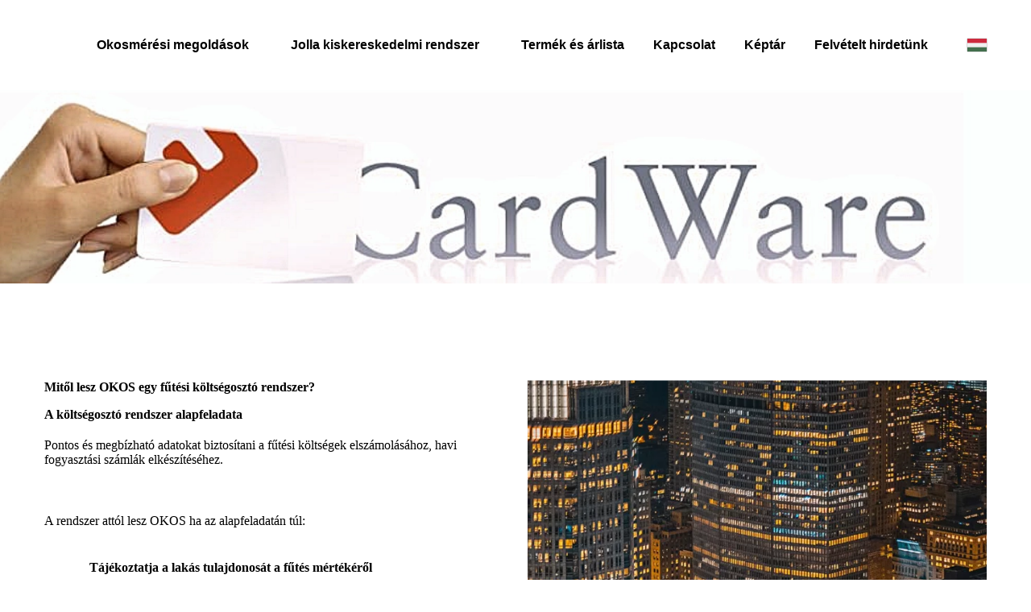

--- FILE ---
content_type: text/html; charset=utf-8
request_url: https://cardwareiot.com/okos-kto/
body_size: 18412
content:
<!DOCTYPE html>

<html data-locale="hu" lang="hu"><head><meta content="" name="keywords"/>
<title>Okos költségosztó</title>
<meta charset="utf-8"/>
<meta content="telephone=no" name="format-detection"/>
<meta content="width=device-width,height=device-height,initial-scale=1,maximum-scale=1,user-scalable=0" name="viewport"/>
<link crossorigin="" href="https://fonts.gstatic.com/" rel="preconnect"/>
<link href="/ws/media-library/886c07525a524b418a484d38047aedd6/favicon-96x96.png" rel="icon" type="image/png"/><!--ws:site:tracking_code--><!-- Global site tag (gtag.js) - Google Analytics -->
<script async="" src="https://www.googletagmanager.com/gtag/js?id=G-GZYWQGG2WM"></script>
<script>
  window.dataLayer = window.dataLayer || [];
  function gtag(){dataLayer.push(arguments);}
  gtag('js', new Date());

  gtag('config', 'G-GZYWQGG2WM');
</script>
<meta content="oai1zo8xunsf4opz2lq07d72414n59" name="facebook-domain-verification"/><!--/ws:site:tracking_code--><link as="image" href="/ws/alt-imgs/orig/63f98edf05a0faf75ab4e5c71554bafc.webp" media="(max-width: 576px)" rel="preload"/><script>(function(context) {
  context.dataLayer = context.dataLayer || [];
  context.gtag = function gtag(){dataLayer.push(arguments);}
  gtag('js', new Date());
  gtag('config', 'G-KV0XS0PLDR');

  function injectScript() {
    var gtmScript = document.createElement("script");
    gtmScript.type = "text/javascript";
    gtmScript.async = true;
    gtmScript.src = src="https://www.googletagmanager.com/gtag/js?id=G-KV0XS0PLDR";
    (document.getElementsByTagName("head")[0] ||
     document.getElementsByTagName("body")[0]).appendChild(gtmScript);
  }

  document.addEventListener('DOMContentLoaded', function() {
    var wsCookieBannerElement = document.querySelector('ws-cookie-banner');
    if (wsCookieBannerElement) {
      wsCookieBannerElement.addEventListener(
       'ws:cookie-banner', function(event) {
        if (event.detail && event.detail.accepted) {
          injectScript();
        }
      });
    } else {
      injectScript();
    }
  });
})(window);</script><link href="/ws/bundles/css/11c0f8289583beec4f945e4a82dc494e.css" rel="stylesheet"/></head>
<body>
<ws-global src="/ws/globals/cookie-banner/index.html"><div id="ws-cookie-banner">
</div>
</ws-global><ws-global src="/ws/globals/header-code/index.html"><div id="ws-site-header-wrapper">
<div data-color-palette="custom-palette-1" id="ws-color-palette"><style>
  :root {
    --ws-color-dark-50: 213, 10%, 36%;
    --ws-color-dark-100: 213, 11%, 34%;
    --ws-color-dark-200: 213, 11%, 32%;
    --ws-color-dark-300: 212, 12%, 30%;
    --ws-color-dark-400: 212, 13%, 27%;
    --ws-color-dark-500: 212, 14%, 24%;
    --ws-color-dark-600: 212, 16%, 21%;
    --ws-color-dark-700: 212, 19%, 18%;
    --ws-color-dark-800: 211, 23%, 14%;
    --ws-color-dark-900: 210, 36%, 9%;
    --ws-color-alt-dark-50: 212, 10%, 36%;
    --ws-color-alt-dark-100: 212, 11%, 34%;
    --ws-color-alt-dark-200: 212, 11%, 32%;
    --ws-color-alt-dark-300: 212, 12%, 30%;
    --ws-color-alt-dark-400: 212, 13%, 27%;
    --ws-color-alt-dark-500: 212, 14%, 24%;
    --ws-color-alt-dark-600: 212, 16%, 21%;
    --ws-color-alt-dark-700: 211, 18%, 18%;
    --ws-color-alt-dark-800: 211, 23%, 14%;
    --ws-color-alt-dark-900: 210, 36%, 9%;
    --ws-color-light-50: 137, 0%, 98%;
    --ws-color-light-100: 137, 0%, 96%;
    --ws-color-light-200: 0, 0%, 94%;
    --ws-color-light-300: 137, 0%, 89%;
    --ws-color-light-400: 137, 0%, 85%;
    --ws-color-light-500: 137, 0%, 80%;
    --ws-color-light-600: 137, 0%, 75%;
    --ws-color-light-700: 137, 0%, 70%;
    --ws-color-light-800: 137, 0%, 65%;
    --ws-color-light-900: 137, 0%, 60%;
    --ws-color-alt-light-50: 0, 0%, 100%;
    --ws-color-alt-light-100: 137, 0%, 98%;
    --ws-color-alt-light-200: 137, 0%, 96%;
    --ws-color-alt-light-300: 137, 0%, 94%;
    --ws-color-alt-light-400: 137, 0%, 91%;
    --ws-color-alt-light-500: 137, 0%, 89%;
    --ws-color-alt-light-600: 136, 0%, 87%;
    --ws-color-alt-light-700: 136, 0%, 83%;
    --ws-color-alt-light-800: 136, 0%, 78%;
    --ws-color-alt-light-900: 136, 0%, 72%;
    --ws-color-primary-50: 8, 80%, 94%;
    --ws-color-primary-100: 17, 100%, 86%;
    --ws-color-primary-200: 17, 100%, 77%;
    --ws-color-primary-300: 17, 100%, 68%;
    --ws-color-primary-400: 17, 100%, 60%;
    --ws-color-primary-500: 20, 100%, 50%;
    --ws-color-primary-600: 19, 100%, 48%;
    --ws-color-primary-700: 19, 100%, 45%;
    --ws-color-primary-800: 18, 100%, 42%;
    --ws-color-primary-900: 15, 100%, 38%;
    --ws-color-secondary-50: 138, 0%, 99%;
    --ws-color-secondary-100: 138, 0%, 96%;
    --ws-color-secondary-200: 138, 0%, 94%;
    --ws-color-secondary-300: 137, 0%, 91%;
    --ws-color-secondary-400: 137, 0%, 78%;
    --ws-color-secondary-500: 0, 0%, 66%;
    --ws-color-secondary-600: 137, 0%, 50%;
    --ws-color-secondary-700: 137, 0%, 42%;
    --ws-color-secondary-800: 137, 0%, 29%;
    --ws-color-secondary-900: 137, 0%, 16%;
    --ws-color-warning-50: 46, 100%, 94%;
    --ws-color-warning-100: 45, 100%, 85%;
    --ws-color-warning-200: 45, 99%, 75%;
    --ws-color-warning-300: 46, 99%, 65%;
    --ws-color-warning-400: 45, 99%, 57%;
    --ws-color-warning-500: 45, 99%, 50%;
    --ws-color-warning-600: 42, 100%, 50%;
    --ws-color-warning-700: 38, 100%, 50%;
    --ws-color-warning-800: 34, 100%, 50%;
    --ws-color-warning-900: 26, 100%, 50%;
    --ws-color-error-50: 351, 100%, 96%;
    --ws-color-error-100: 354, 98%, 90%;
    --ws-color-error-200: 360, 71%, 77%;
    --ws-color-error-300: 360, 67%, 67%;
    --ws-color-error-400: 1, 81%, 62%;
    --ws-color-error-500: 4, 87%, 57%;
    --ws-color-error-600: 1, 76%, 54%;
    --ws-color-error-700: 360, 65%, 50%;
    --ws-color-error-800: 360, 68%, 46%;
    --ws-color-error-900: 359, 76%, 40%;
    --ws-color-info-50: 199, 94%, 94%;
    --ws-color-info-100: 199, 93%, 85%;
    --ws-color-info-200: 199, 93%, 75%;
    --ws-color-info-300: 199, 92%, 65%;
    --ws-color-info-400: 199, 92%, 57%;
    --ws-color-info-500: 200, 91%, 52%;
    --ws-color-info-600: 201, 85%, 49%;
    --ws-color-info-700: 203, 85%, 44%;
    --ws-color-info-800: 204, 85%, 40%;
    --ws-color-info-900: 208, 86%, 33%;
    --ws-color-success-50: 127, 47%, 93%;
    --ws-color-success-100: 125, 41%, 83%;
    --ws-color-success-200: 125, 40%, 73%;
    --ws-color-success-300: 126, 40%, 62%;
    --ws-color-success-400: 126, 40%, 54%;
    --ws-color-success-500: 127, 46%, 46%;
    --ws-color-success-600: 127, 49%, 42%;
    --ws-color-success-700: 128, 53%, 36%;
    --ws-color-success-800: 128, 57%, 31%;
    --ws-color-success-900: 132, 77%, 20%;
    --ws-color-text-black: 0, 0%, 0%;
    --ws-color-text-white: 0, 0%, 100%;
    --ws-cookie-banner-background-color: 208, 25%, 10%;
    --ws-cookie-banner-text-color: 0, 0%, 100%;
    --ws-cookie-banner-button-hover-background-color: 0, 0%, 0%;
    --ws-cookie-banner-link-visited-color: 0, 0%, 69%
  }

  ws-block:is([src*='/menu-with-aside-cta/'], [src*='/menu-with-media/'], [src*='/menu-with-categories/']):has(.ws-surface[data-surface='1']) [data-surface='0'].ws-light-0 [slot='menu-content'] ws-text,
  .ws-language-listbox,
  [data-surface].ws-light-0,
  [data-ws-surface-vars='ws-light-0']{
    --ws-surface-form-date-time-picker-wrapper-background-color: var(--ws-color-text-white);
    --ws-surface-form-date-time-picker-current-month-color: var(--ws-color-text-black);
    --ws-surface-form-date-time-picker-line-color: 137, 0%, 98%;
    --ws-surface-form-date-time-picker-current-day-color: var(--ws-color-text-white);
    --ws-surface-form-date-time-picker-current-day-background: var(--ws-color-secondary-600);
    --ws-surface-form-date-time-picker-current-day-background-hover: var(--ws-color-text-white);
    --ws-surface-form-date-time-picker-icon-color: var(--ws-color-secondary-600);
    --ws-surface-form-date-time-picker-icon-hover-color: var(--ws-color-secondary-500);
    --ws-surface-form-date-time-picker-other-month-color: var(--ws-color-text-black);
    --ws-surface-form-date-time-picker-other-month-color-opacity: 0.29;
    --ws-surface-form-date-time-picker-weekday-color: var(--ws-color-text-black);
    --ws-surface-form-date-time-picker-weekday-color-opacity: 0.54;
    --ws-surface-form-time-picker-background-color: var(--ws-color-text-white);
    --ws-surface-form-time-picker-background-hover: var(--ws-color-text-white);
    --ws-surface-form-time-picker-color: var(--ws-color-text-black);
    --ws-surface-form-time-picker-line-color: 137, 0%, 98%;
    --ws-surface-background-color: var(--ws-color-text-white);
    --ws-surface-background-color-opacity: 1;
    --ws-surface-border-color: 136, 0%, 87%;
    --ws-surface-border-color-opacity: 1;
    --ws-surface-block-divider-color: 136, 0%, 87%;
    --ws-surface-block-divider-color-opacity: 1;
    --ws-surface-focus-outline-color: var(--ws-color-info-100);
    --ws-surface-focus-outline-color-opacity: 1;
    --ws-surface-error-focus-outline-color: var(--ws-color-error-100);
    --ws-surface-error-focus-outline-color-opacity: 1;
    --ws-surface-primary-button-1-background-color: var(--ws-color-primary-500);
    --ws-surface-primary-button-1-background-opacity: 1;
    --ws-surface-primary-button-1-text-color: var(--ws-color-text-white);
    --ws-surface-primary-button-1-text-color-opacity: 1;
    --ws-surface-primary-button-1-border-color: var(--ws-color-primary-500);
    --ws-surface-primary-button-1-border-opacity: 1;
    --ws-surface-primary-button-1-hover-background-color: 17, 100%, 60%;
    --ws-surface-primary-button-1-hover-background-opacity: 1;
    --ws-surface-primary-button-1-hover-text-color: var(--ws-color-text-white);
    --ws-surface-primary-button-1-hover-text-color-opacity: 1;
    --ws-surface-primary-button-1-hover-border-color: 17, 100%, 60%;
    --ws-surface-primary-button-1-hover-border-opacity: 1;
    --ws-surface-primary-button-1-active-background-color: 19, 100%, 48%;
    --ws-surface-primary-button-1-active-background-opacity: 1;
    --ws-surface-primary-button-1-active-text-color: var(--ws-color-text-white);
    --ws-surface-primary-button-1-active-text-color-opacity: 1;
    --ws-surface-primary-button-1-active-border-color: 19, 100%, 48%;
    --ws-surface-primary-button-1-active-border-opacity: 1;
    --ws-surface-primary-button-1-disabled-background-color: var(--ws-color-primary-500);
    --ws-surface-primary-button-1-disabled-background-opacity: 0.04;
    --ws-surface-primary-button-1-disabled-text-color: var(--ws-color-text-black);
    --ws-surface-primary-button-1-disabled-text-color-opacity: 0.42;
    --ws-surface-primary-button-1-disabled-border-color: var(--ws-color-primary-500);
    --ws-surface-primary-button-1-disabled-border-opacity: 0.04;
    --ws-surface-primary-button-2-background-color: var(--ws-color-primary-500);
    --ws-surface-primary-button-2-background-opacity: 0;
    --ws-surface-primary-button-2-icon-background-color: var(--ws-color-primary-500);
    --ws-surface-primary-button-2-icon-background-opacity: 1;
    --ws-surface-primary-button-2-icon-color: var(--ws-color-text-white);
    --ws-surface-primary-button-2-icon-opacity: 1;
    --ws-surface-primary-button-2-text-color: var(--ws-color-primary-500);
    --ws-surface-primary-button-2-text-color-opacity: 1;
    --ws-surface-primary-button-2-border-color: var(--ws-color-primary-500);
    --ws-surface-primary-button-2-border-opacity: 0;
    --ws-surface-primary-button-2-hover-background-color: 17, 100%, 60%;
    --ws-surface-primary-button-2-hover-background-opacity: 0;
    --ws-surface-primary-button-2-hover-icon-background-color: 17, 100%, 60%;
    --ws-surface-primary-button-2-hover-icon-background-opacity: 1;
    --ws-surface-primary-button-2-hover-icon-color: var(--ws-color-text-white);
    --ws-surface-primary-button-2-hover-icon-opacity: 1;
    --ws-surface-primary-button-2-hover-text-color: 17, 100%, 60%;
    --ws-surface-primary-button-2-hover-text-color-opacity: 1;
    --ws-surface-primary-button-2-hover-border-color: 17, 100%, 60%;
    --ws-surface-primary-button-2-hover-border-opacity: 0;
    --ws-surface-primary-button-2-active-background-color: 19, 100%, 48%;
    --ws-surface-primary-button-2-active-background-opacity: 0;
    --ws-surface-primary-button-2-active-icon-background-color: 19, 100%, 48%;
    --ws-surface-primary-button-2-active-icon-background-opacity: 1;
    --ws-surface-primary-button-2-active-icon-color: var(--ws-color-text-white);
    --ws-surface-primary-button-2-active-icon-opacity: 1;
    --ws-surface-primary-button-2-active-text-color: 19, 100%, 48%;
    --ws-surface-primary-button-2-active-text-color-opacity: 1;
    --ws-surface-primary-button-2-active-border-color: 19, 100%, 48%;
    --ws-surface-primary-button-2-active-border-opacity: 0;
    --ws-surface-primary-button-2-disabled-background-color: var(--ws-color-primary-500);
    --ws-surface-primary-button-2-disabled-background-opacity: 0;
    --ws-surface-primary-button-2-disabled-icon-background-color: var(--ws-color-primary-500);
    --ws-surface-primary-button-2-disabled-icon-background-opacity: 0.04;
    --ws-surface-primary-button-2-disabled-icon-color: var(--ws-color-text-white);
    --ws-surface-primary-button-2-disabled-icon-opacity: 0.15;
    --ws-surface-primary-button-2-disabled-text-color: var(--ws-color-primary-500);
    --ws-surface-primary-button-2-disabled-text-color-opacity: 0.56;
    --ws-surface-primary-button-2-disabled-border-color: var(--ws-color-primary-500);
    --ws-surface-primary-button-2-disabled-border-opacity: 0;
    --ws-surface-secondary-button-1-background-color: var(--ws-color-light-200);
    --ws-surface-secondary-button-1-background-opacity: 1;
    --ws-surface-secondary-button-1-text-color: var(--ws-color-text-black);
    --ws-surface-secondary-button-1-text-color-opacity: 1;
    --ws-surface-secondary-button-1-border-color: var(--ws-color-light-200);
    --ws-surface-secondary-button-1-border-opacity: 1;
    --ws-surface-secondary-button-1-hover-background-color: var(--ws-color-light-200);
    --ws-surface-secondary-button-1-hover-background-opacity: 0.4;
    --ws-surface-secondary-button-1-hover-text-color: var(--ws-color-text-black);
    --ws-surface-secondary-button-1-hover-text-color-opacity: 1;
    --ws-surface-secondary-button-1-hover-border-color: var(--ws-color-light-200);
    --ws-surface-secondary-button-1-hover-border-opacity: 0.4;
    --ws-surface-secondary-button-1-active-background-color: var(--ws-color-light-200);
    --ws-surface-secondary-button-1-active-background-opacity: 0.4;
    --ws-surface-secondary-button-1-active-text-color: var(--ws-color-text-black);
    --ws-surface-secondary-button-1-active-text-color-opacity: 1;
    --ws-surface-secondary-button-1-active-border-color: var(--ws-color-light-200);
    --ws-surface-secondary-button-1-active-border-opacity: 0.4;
    --ws-surface-secondary-button-1-disabled-background-color: var(--ws-color-light-200);
    --ws-surface-secondary-button-1-disabled-background-opacity: 0.31;
    --ws-surface-secondary-button-1-disabled-text-color: var(--ws-color-text-black);
    --ws-surface-secondary-button-1-disabled-text-color-opacity: 0.29;
    --ws-surface-secondary-button-1-disabled-border-color: var(--ws-color-light-200);
    --ws-surface-secondary-button-1-disabled-border-opacity: 0.31;
    --ws-surface-secondary-button-2-background-color: var(--ws-color-primary-500);
    --ws-surface-secondary-button-2-background-opacity: 0;
    --ws-surface-secondary-button-2-text-color: var(--ws-color-text-black);
    --ws-surface-secondary-button-2-text-color-opacity: 1;
    --ws-surface-secondary-button-2-border-color: var(--ws-color-primary-500);
    --ws-surface-secondary-button-2-border-opacity: 1;
    --ws-surface-secondary-button-2-hover-background-color: var(--ws-color-primary-500);
    --ws-surface-secondary-button-2-hover-background-opacity: 1;
    --ws-surface-secondary-button-2-hover-text-color: var(--ws-color-text-white);
    --ws-surface-secondary-button-2-hover-text-color-opacity: 1;
    --ws-surface-secondary-button-2-hover-border-color: var(--ws-color-primary-500);
    --ws-surface-secondary-button-2-hover-border-opacity: 1;
    --ws-surface-secondary-button-2-active-background-color: var(--ws-color-primary-500);
    --ws-surface-secondary-button-2-active-background-opacity: 1;
    --ws-surface-secondary-button-2-active-text-color: var(--ws-color-text-white);
    --ws-surface-secondary-button-2-active-text-color-opacity: 1;
    --ws-surface-secondary-button-2-active-border-color: var(--ws-color-primary-500);
    --ws-surface-secondary-button-2-active-border-opacity: 1;
    --ws-surface-secondary-button-2-disabled-background-color: var(--ws-color-primary-500);
    --ws-surface-secondary-button-2-disabled-background-opacity: 0.04;
    --ws-surface-secondary-button-2-disabled-text-color: var(--ws-color-text-black);
    --ws-surface-secondary-button-2-disabled-text-color-opacity: 0.29;
    --ws-surface-secondary-button-2-disabled-border-color: var(--ws-color-primary-500);
    --ws-surface-secondary-button-2-disabled-border-opacity: 0.04;
    --ws-surface-secondary-button-3-background-color: var(--ws-color-primary-500);
    --ws-surface-secondary-button-3-background-opacity: 0;
    --ws-surface-secondary-button-3-text-color: var(--ws-color-primary-500);
    --ws-surface-secondary-button-3-text-color-opacity: 1;
    --ws-surface-secondary-button-3-border-color: var(--ws-color-primary-500);
    --ws-surface-secondary-button-3-border-opacity: 1;
    --ws-surface-secondary-button-3-hover-background-color: var(--ws-color-primary-500);
    --ws-surface-secondary-button-3-hover-background-opacity: 1;
    --ws-surface-secondary-button-3-hover-text-color: var(--ws-color-text-white);
    --ws-surface-secondary-button-3-hover-text-color-opacity: 1;
    --ws-surface-secondary-button-3-hover-border-color: var(--ws-color-primary-500);
    --ws-surface-secondary-button-3-hover-border-opacity: 1;
    --ws-surface-secondary-button-3-active-background-color: var(--ws-color-primary-500);
    --ws-surface-secondary-button-3-active-background-opacity: 1;
    --ws-surface-secondary-button-3-active-text-color: var(--ws-color-text-white);
    --ws-surface-secondary-button-3-active-text-color-opacity: 1;
    --ws-surface-secondary-button-3-active-border-color: var(--ws-color-primary-500);
    --ws-surface-secondary-button-3-active-border-opacity: 1;
    --ws-surface-secondary-button-3-disabled-background-color: var(--ws-color-primary-500);
    --ws-surface-secondary-button-3-disabled-background-opacity: 0.04;
    --ws-surface-secondary-button-3-disabled-text-color: var(--ws-color-primary-500);
    --ws-surface-secondary-button-3-disabled-text-color-opacity: 0.56;
    --ws-surface-secondary-button-3-disabled-border-color: var(--ws-color-primary-500);
    --ws-surface-secondary-button-3-disabled-border-opacity: 0.04;
    --ws-surface-secondary-button-4-background-color: var(--ws-color-light-200);
    --ws-surface-secondary-button-4-background-opacity: 0;
    --ws-surface-secondary-button-4-text-color: var(--ws-color-text-black);
    --ws-surface-secondary-button-4-text-color-opacity: 1;
    --ws-surface-secondary-button-4-border-color: var(--ws-color-light-200);
    --ws-surface-secondary-button-4-border-opacity: 1;
    --ws-surface-secondary-button-4-hover-background-color: var(--ws-color-light-200);
    --ws-surface-secondary-button-4-hover-background-opacity: 1;
    --ws-surface-secondary-button-4-hover-text-color: var(--ws-color-text-black);
    --ws-surface-secondary-button-4-hover-text-color-opacity: 1;
    --ws-surface-secondary-button-4-hover-border-color: var(--ws-color-light-200);
    --ws-surface-secondary-button-4-hover-border-opacity: 1;
    --ws-surface-secondary-button-4-active-background-color: var(--ws-color-light-200);
    --ws-surface-secondary-button-4-active-background-opacity: 1;
    --ws-surface-secondary-button-4-active-text-color: var(--ws-color-text-black);
    --ws-surface-secondary-button-4-active-text-color-opacity: 1;
    --ws-surface-secondary-button-4-active-border-color: var(--ws-color-light-200);
    --ws-surface-secondary-button-4-active-border-opacity: 1;
    --ws-surface-secondary-button-4-disabled-background-color: var(--ws-color-light-200);
    --ws-surface-secondary-button-4-disabled-background-opacity: 0.31;
    --ws-surface-secondary-button-4-disabled-text-color: var(--ws-color-text-black);
    --ws-surface-secondary-button-4-disabled-text-color-opacity: 0.29;
    --ws-surface-secondary-button-4-disabled-border-color: var(--ws-color-light-200);
    --ws-surface-secondary-button-4-disabled-border-opacity: 0.31;
    --ws-surface-secondary-button-5-background-color: var(--ws-color-secondary-500);
    --ws-surface-secondary-button-5-background-opacity: 1;
    --ws-surface-secondary-button-5-text-color: var(--ws-color-text-black);
    --ws-surface-secondary-button-5-text-color-opacity: 1;
    --ws-surface-secondary-button-5-border-color: var(--ws-color-secondary-500);
    --ws-surface-secondary-button-5-border-opacity: 1;
    --ws-surface-secondary-button-5-hover-background-color: var(--ws-color-secondary-400);
    --ws-surface-secondary-button-5-hover-background-opacity: 1;
    --ws-surface-secondary-button-5-hover-text-color: var(--ws-color-text-black);
    --ws-surface-secondary-button-5-hover-text-color-opacity: 1;
    --ws-surface-secondary-button-5-hover-border-color: var(--ws-color-secondary-400);
    --ws-surface-secondary-button-5-hover-border-opacity: 1;
    --ws-surface-secondary-button-5-active-background-color: var(--ws-color-secondary-600);
    --ws-surface-secondary-button-5-active-background-opacity: 1;
    --ws-surface-secondary-button-5-active-text-color: var(--ws-color-text-white);
    --ws-surface-secondary-button-5-active-text-color-opacity: 1;
    --ws-surface-secondary-button-5-active-border-color: var(--ws-color-secondary-600);
    --ws-surface-secondary-button-5-active-border-opacity: 1;
    --ws-surface-secondary-button-5-disabled-background-color: var(--ws-color-secondary-500);
    --ws-surface-secondary-button-5-disabled-background-opacity: 0.06;
    --ws-surface-secondary-button-5-disabled-text-color: var(--ws-color-text-black);
    --ws-surface-secondary-button-5-disabled-text-color-opacity: 0.42;
    --ws-surface-secondary-button-5-disabled-border-color: var(--ws-color-secondary-500);
    --ws-surface-secondary-button-5-disabled-border-opacity: 0.06;
    --ws-surface-secondary-button-6-background-color: var(--ws-color-primary-500);
    --ws-surface-secondary-button-6-background-opacity: 0;
    --ws-surface-secondary-button-6-text-color: var(--ws-color-primary-500);
    --ws-surface-secondary-button-6-text-color-opacity: 1;
    --ws-surface-secondary-button-6-border-color: var(--ws-color-primary-500);
    --ws-surface-secondary-button-6-border-opacity: 0;
    --ws-surface-secondary-button-6-hover-background-color: 17, 100%, 60%;
    --ws-surface-secondary-button-6-hover-background-opacity: 0;
    --ws-surface-secondary-button-6-hover-text-color: 17, 100%, 60%;
    --ws-surface-secondary-button-6-hover-text-color-opacity: 1;
    --ws-surface-secondary-button-6-hover-border-color: 17, 100%, 60%;
    --ws-surface-secondary-button-6-hover-border-opacity: 0;
    --ws-surface-secondary-button-6-active-background-color: 19, 100%, 48%;
    --ws-surface-secondary-button-6-active-background-opacity: 0;
    --ws-surface-secondary-button-6-active-text-color: 19, 100%, 48%;
    --ws-surface-secondary-button-6-active-text-color-opacity: 1;
    --ws-surface-secondary-button-6-active-border-color: 19, 100%, 48%;
    --ws-surface-secondary-button-6-active-border-opacity: 0;
    --ws-surface-secondary-button-6-disabled-background-color: var(--ws-color-primary-500);
    --ws-surface-secondary-button-6-disabled-background-opacity: 0;
    --ws-surface-secondary-button-6-disabled-text-color: var(--ws-color-primary-500);
    --ws-surface-secondary-button-6-disabled-text-color-opacity: 0.56;
    --ws-surface-secondary-button-6-disabled-border-color: var(--ws-color-primary-500);
    --ws-surface-secondary-button-6-disabled-border-opacity: 0;
    --ws-surface-decoration-1-color: var(--ws-color-secondary-500);
    --ws-surface-decoration-1-color-opacity: 1;
    --ws-surface-decoration-2-color: var(--ws-color-light-200);
    --ws-surface-decoration-2-color-opacity: 1;
    --ws-surface-decoration-3-color: var(--ws-color-primary-500);
    --ws-surface-decoration-3-color-opacity: 1;
    --ws-surface-text-color: var(--ws-color-text-black);
    --ws-surface-text-high-emphasis-opacity: 1;
    --ws-surface-text-medium-emphasis-opacity: 0.54;
    --ws-surface-text-disabled-emphasis-opacity: 0.29;
    --ws-surface-link-text-color: var(--ws-color-secondary-600);
    --ws-surface-link-text-color-opacity: 1;
    --ws-surface-link-hover-text-color: var(--ws-color-secondary-500);
    --ws-surface-link-hover-text-color-opacity: 1;
    --ws-surface-footer-link-text-color: var(--ws-color-text-black);
    --ws-surface-footer-link-text-color-opacity: 1;
    --ws-surface-footer-link-hover-text-color: 19, 100%, 48%;
    --ws-surface-footer-link-hover-text-color-opacity: 1;
    --ws-surface-highlighter-text-color: var(--ws-color-text-black);
    --ws-surface-highlighter-background-color: var(--ws-color-secondary-500);
    --ws-surface-mark-text-color: var(--ws-color-text-black);
    --ws-surface-mark-text-color-opacity: 1;
    --ws-surface-form-input-border-color: 136, 0%, 87%;
    --ws-surface-form-input-border-color-opacity: 1;
    --ws-surface-form-input-focus-border-color: var(--ws-color-info-500);
    --ws-surface-form-input-focus-border-color-opacity: 1;
    --ws-surface-form-input-disabled-border-color: 136, 0%, 87%;
    --ws-surface-form-input-disabled-border-color-opacity: 0.46;
    --ws-surface-form-input-error-border-color: var(--ws-color-error-300);
    --ws-surface-form-input-error-border-color-opacity: 1;
    --ws-surface-form-validation-error-text-color: var(--ws-color-error-300);
    --ws-surface-form-checkbox-icon-color: var(--ws-color-text-white);
    --ws-surface-form-checkbox-icon-color-opacity: 1;
    --ws-surface-form-checkbox-background-color: var(--ws-color-text-white);
    --ws-surface-form-checkbox-background-color-opacity: 1;
    --ws-surface-form-checkbox-border-color: 136, 0%, 87%;
    --ws-surface-form-checkbox-border-color-opacity: 1;
    --ws-surface-form-checkbox-checked-background-color: var(--ws-color-secondary-600);
    --ws-surface-form-checkbox-checked-background-color-opacity: 1;
    --ws-surface-form-checkbox-checked-border-color: var(--ws-color-secondary-600);
    --ws-surface-form-checkbox-checked-border-color-opacity: 1;
    --ws-surface-form-checkbox-disabled-border-color: 136, 0%, 87%;
    --ws-surface-form-checkbox-disabled-border-color-opacity: 0.46;
    --ws-surface-form-checkbox-disabled-background-color: var(--ws-color-text-white);
    --ws-surface-form-checkbox-disabled-background-color-opacity: 0.46;
    --ws-surface-form-label-color: var(--ws-color-text-black);
    --ws-surface-form-label-color-opacity: 1;
    --ws-surface-form-label-disabled-color-opacity: 0.29;
    --ws-surface-form-input-text-color: var(--ws-color-text-black);
    --ws-surface-form-input-text-color-opacity: 1;
    --ws-surface-social-icon-color: var(--ws-color-secondary-600);
    --ws-surface-social-icon-color-opacity: 1;
    --ws-surface-social-icon-hover-color: var(--ws-color-secondary-500);
    --ws-surface-social-icon-hover-color-opacity: 1;
    --ws-surface-feature-icon-color: var(--ws-color-secondary-600);
    --ws-surface-feature-icon-color-opacity: 1;
    --ws-surface-feature-link-color: var(--ws-color-secondary-600);
    --ws-surface-feature-link-color-opacity: 1;
    --ws-surface-feature-link-hover-color: var(--ws-color-secondary-500);
    --ws-surface-feature-link-hover-color-opacity: 1;
    --ws-surface-contact-icon-color: var(--ws-color-text-black);
    --ws-surface-contact-icon-color-opacity: 0.54;
    --ws-surface-m-table-with-buttons-thead-border-color: var(--ws-color-text-black);
    --ws-surface-m-table-with-buttons-thead-border-color-opacity: 1;
    --ws-surface-m-table-with-buttons-border-color: 137, 0%, 89%;
    --ws-surface-m-table-with-buttons-border-color-opacity: 1;
    --ws-surface-tag-color: var(--ws-color-text-black);
    --ws-surface-tag-color-opacity: 0.55;
    --ws-surface-tag-background-color: var(--ws-color-light-200);
    --ws-surface-tag-background-color-opacity: 1;
    --ws-surface-counter-text-color: var(--ws-color-secondary-600);
    --ws-surface-counter-text-opacity: 1;
    --ws-surface-m-phone-color: var(--ws-color-secondary-600);
    --ws-surface-header-phone-color: var(--ws-color-secondary-600);
    --ws-surface-header-phone-color-opacity: 1;
    --ws-surface-m-nav-link-color: var(--ws-color-text-black);
    --ws-surface-m-nav-link-color-opacity: 1;
    --ws-surface-m-nav-link-hover-color: 19, 100%, 48%;
    --ws-surface-m-nav-link-hover-color-opacity: 1;
    --ws-surface-m-nav-link-active-color: 19, 100%, 48%;
    --ws-surface-m-nav-link-active-color-opacity: 1;
    --ws-surface-dropdown-arrow-color: var(--ws-color-text-black);
    --ws-surface-dropdown-arrow-disabled-color: var(--ws-color-text-black);
    --ws-surface-dropdown-list-background: var(--ws-color-text-white);
    --ws-surface-dropdown-list-row-background: var(--ws-color-text-white);
    --ws-surface-dropdown-list-row-hover-background: var(--ws-color-text-white);
    --ws-surface-dropdown-list-row-selected-background: var(--ws-color-secondary-500);
    --ws-surface-dropdown-list-text-color: var(--ws-color-text-black);
    --ws-surface-dropdown-list-text-hover-color: var(--ws-color-text-black);
    --ws-surface-dropdown-list-text-selected-color: var(--ws-color-text-black);
    --ws-surface-dropdown-text-color: var(--ws-color-text-black);
    --ws-surface-dropdown-disabled-color: var(--ws-color-text-black);
    --ws-surface-site-name-color: var(--ws-color-text-black);
    --ws-surface-site-name-color-opacity: 1;
    --ws-surface-heading-1-color: var(--ws-color-text-black);
    --ws-surface-heading-1-color-opacity: 1;
    --ws-surface-heading-2-color: var(--ws-color-text-black);
    --ws-surface-heading-2-color-opacity: 1;
    --ws-surface-heading-3-color: var(--ws-color-text-black);
    --ws-surface-heading-3-color-opacity: 1;
    --ws-surface-heading-4-color: var(--ws-color-text-black);
    --ws-surface-heading-4-color-opacity: 1;
    --ws-surface-heading-5-color: var(--ws-color-text-black);
    --ws-surface-heading-5-color-opacity: 1;
    --ws-surface-heading-6-color: var(--ws-color-text-black);
    --ws-surface-heading-6-color-opacity: 0.54;
    --ws-surface-paragraph-color: var(--ws-color-text-black);
    --ws-surface-paragraph-color-opacity: 0.54;
    --ws-surface-blockquote-color: var(--ws-color-text-black);
    --ws-surface-blockquote-color-opacity: 1;
    --ws-surface-decoration-background-color: var(--ws-color-secondary-500);
    --ws-surface-decoration-background-color-opacity: 1;
    --ws-surface-decoration-text-color: var(--ws-color-text-black);
    --ws-surface-overlay-background-color: var(--ws-color-text-white);
    --ws-surface-overlay-background-color-opacity: 1
  }

  ws-block:is([src*='/menu-with-aside-cta/'], [src*='/menu-with-media/'], [src*='/menu-with-categories/']):has(.ws-surface[data-surface='1']) [data-surface='0'].ws-light-1 [slot='menu-content'] ws-text,
  [data-surface].ws-light-1,
  [data-ws-surface-vars='ws-light-1']{
    --ws-surface-form-date-time-picker-wrapper-background-color: var(--ws-color-text-white);
    --ws-surface-form-date-time-picker-current-month-color: var(--ws-color-text-black);
    --ws-surface-form-date-time-picker-line-color: var(--ws-color-light-100);
    --ws-surface-form-date-time-picker-current-day-color: var(--ws-color-text-white);
    --ws-surface-form-date-time-picker-current-day-background: var(--ws-color-secondary-600);
    --ws-surface-form-date-time-picker-current-day-background-hover: var(--ws-color-light-50);
    --ws-surface-form-date-time-picker-icon-color: var(--ws-color-secondary-600);
    --ws-surface-form-date-time-picker-icon-hover-color: var(--ws-color-secondary-500);
    --ws-surface-form-date-time-picker-other-month-color: var(--ws-color-text-black);
    --ws-surface-form-date-time-picker-other-month-color-opacity: 0.29;
    --ws-surface-form-date-time-picker-weekday-color: var(--ws-color-text-black);
    --ws-surface-form-date-time-picker-weekday-color-opacity: 0.55;
    --ws-surface-form-time-picker-background-color: var(--ws-color-text-white);
    --ws-surface-form-time-picker-background-hover: var(--ws-color-light-50);
    --ws-surface-form-time-picker-color: var(--ws-color-text-black);
    --ws-surface-form-time-picker-line-color: var(--ws-color-light-100);
    --ws-surface-background-color: var(--ws-color-light-200);
    --ws-surface-background-color-opacity: 1;
    --ws-surface-border-color: var(--ws-color-light-500);
    --ws-surface-border-color-opacity: 1;
    --ws-surface-block-divider-color: var(--ws-color-light-500);
    --ws-surface-block-divider-color-opacity: 1;
    --ws-surface-focus-outline-color: var(--ws-color-info-200);
    --ws-surface-focus-outline-color-opacity: 1;
    --ws-surface-error-focus-outline-color: var(--ws-color-error-200);
    --ws-surface-error-focus-outline-color-opacity: 1;
    --ws-surface-primary-button-1-background-color: var(--ws-color-primary-500);
    --ws-surface-primary-button-1-background-opacity: 1;
    --ws-surface-primary-button-1-text-color: var(--ws-color-text-white);
    --ws-surface-primary-button-1-text-color-opacity: 1;
    --ws-surface-primary-button-1-border-color: var(--ws-color-primary-500);
    --ws-surface-primary-button-1-border-opacity: 1;
    --ws-surface-primary-button-1-hover-background-color: 17, 100%, 60%;
    --ws-surface-primary-button-1-hover-background-opacity: 1;
    --ws-surface-primary-button-1-hover-text-color: var(--ws-color-text-white);
    --ws-surface-primary-button-1-hover-text-color-opacity: 1;
    --ws-surface-primary-button-1-hover-border-color: 17, 100%, 60%;
    --ws-surface-primary-button-1-hover-border-opacity: 1;
    --ws-surface-primary-button-1-active-background-color: 19, 100%, 48%;
    --ws-surface-primary-button-1-active-background-opacity: 1;
    --ws-surface-primary-button-1-active-text-color: var(--ws-color-text-white);
    --ws-surface-primary-button-1-active-text-color-opacity: 1;
    --ws-surface-primary-button-1-active-border-color: 19, 100%, 48%;
    --ws-surface-primary-button-1-active-border-opacity: 1;
    --ws-surface-primary-button-1-disabled-background-color: var(--ws-color-primary-500);
    --ws-surface-primary-button-1-disabled-background-opacity: 0.04;
    --ws-surface-primary-button-1-disabled-text-color: var(--ws-color-text-black);
    --ws-surface-primary-button-1-disabled-text-color-opacity: 0.42;
    --ws-surface-primary-button-1-disabled-border-color: var(--ws-color-primary-500);
    --ws-surface-primary-button-1-disabled-border-opacity: 0.04;
    --ws-surface-primary-button-2-background-color: var(--ws-color-primary-500);
    --ws-surface-primary-button-2-background-opacity: 0;
    --ws-surface-primary-button-2-icon-background-color: var(--ws-color-primary-500);
    --ws-surface-primary-button-2-icon-background-opacity: 1;
    --ws-surface-primary-button-2-icon-color: var(--ws-color-text-white);
    --ws-surface-primary-button-2-icon-opacity: 1;
    --ws-surface-primary-button-2-text-color: var(--ws-color-primary-500);
    --ws-surface-primary-button-2-text-color-opacity: 1;
    --ws-surface-primary-button-2-border-color: var(--ws-color-primary-500);
    --ws-surface-primary-button-2-border-opacity: 0;
    --ws-surface-primary-button-2-hover-background-color: 17, 100%, 60%;
    --ws-surface-primary-button-2-hover-background-opacity: 0;
    --ws-surface-primary-button-2-hover-icon-background-color: 17, 100%, 60%;
    --ws-surface-primary-button-2-hover-icon-background-opacity: 1;
    --ws-surface-primary-button-2-hover-icon-color: var(--ws-color-text-white);
    --ws-surface-primary-button-2-hover-icon-opacity: 1;
    --ws-surface-primary-button-2-hover-text-color: 17, 100%, 60%;
    --ws-surface-primary-button-2-hover-text-color-opacity: 1;
    --ws-surface-primary-button-2-hover-border-color: 17, 100%, 60%;
    --ws-surface-primary-button-2-hover-border-opacity: 0;
    --ws-surface-primary-button-2-active-background-color: 19, 100%, 48%;
    --ws-surface-primary-button-2-active-background-opacity: 0;
    --ws-surface-primary-button-2-active-icon-background-color: 19, 100%, 48%;
    --ws-surface-primary-button-2-active-icon-background-opacity: 1;
    --ws-surface-primary-button-2-active-icon-color: var(--ws-color-text-white);
    --ws-surface-primary-button-2-active-icon-opacity: 1;
    --ws-surface-primary-button-2-active-text-color: 19, 100%, 48%;
    --ws-surface-primary-button-2-active-text-color-opacity: 1;
    --ws-surface-primary-button-2-active-border-color: 19, 100%, 48%;
    --ws-surface-primary-button-2-active-border-opacity: 0;
    --ws-surface-primary-button-2-disabled-background-color: var(--ws-color-primary-500);
    --ws-surface-primary-button-2-disabled-background-opacity: 0;
    --ws-surface-primary-button-2-disabled-icon-background-color: var(--ws-color-primary-500);
    --ws-surface-primary-button-2-disabled-icon-background-opacity: 0.04;
    --ws-surface-primary-button-2-disabled-icon-color: var(--ws-color-text-white);
    --ws-surface-primary-button-2-disabled-icon-opacity: 0.15;
    --ws-surface-primary-button-2-disabled-text-color: var(--ws-color-primary-500);
    --ws-surface-primary-button-2-disabled-text-color-opacity: 0.62;
    --ws-surface-primary-button-2-disabled-border-color: var(--ws-color-primary-500);
    --ws-surface-primary-button-2-disabled-border-opacity: 0;
    --ws-surface-secondary-button-1-background-color: var(--ws-color-text-white);
    --ws-surface-secondary-button-1-background-opacity: 0.73;
    --ws-surface-secondary-button-1-text-color: var(--ws-color-text-black);
    --ws-surface-secondary-button-1-text-color-opacity: 1;
    --ws-surface-secondary-button-1-border-color: var(--ws-color-text-white);
    --ws-surface-secondary-button-1-border-opacity: 0.73;
    --ws-surface-secondary-button-1-hover-background-color: var(--ws-color-text-white);
    --ws-surface-secondary-button-1-hover-background-opacity: 0.37;
    --ws-surface-secondary-button-1-hover-text-color: var(--ws-color-text-black);
    --ws-surface-secondary-button-1-hover-text-color-opacity: 1;
    --ws-surface-secondary-button-1-hover-border-color: var(--ws-color-text-white);
    --ws-surface-secondary-button-1-hover-border-opacity: 0.37;
    --ws-surface-secondary-button-1-active-background-color: var(--ws-color-text-white);
    --ws-surface-secondary-button-1-active-background-opacity: 0.37;
    --ws-surface-secondary-button-1-active-text-color: var(--ws-color-text-black);
    --ws-surface-secondary-button-1-active-text-color-opacity: 1;
    --ws-surface-secondary-button-1-active-border-color: var(--ws-color-text-white);
    --ws-surface-secondary-button-1-active-border-opacity: 0.37;
    --ws-surface-secondary-button-1-disabled-background-color: var(--ws-color-text-white);
    --ws-surface-secondary-button-1-disabled-background-opacity: 0.3;
    --ws-surface-secondary-button-1-disabled-text-color: var(--ws-color-text-black);
    --ws-surface-secondary-button-1-disabled-text-color-opacity: 0.29;
    --ws-surface-secondary-button-1-disabled-border-color: var(--ws-color-text-white);
    --ws-surface-secondary-button-1-disabled-border-opacity: 0.3;
    --ws-surface-secondary-button-2-background-color: var(--ws-color-primary-500);
    --ws-surface-secondary-button-2-background-opacity: 0;
    --ws-surface-secondary-button-2-text-color: var(--ws-color-text-black);
    --ws-surface-secondary-button-2-text-color-opacity: 1;
    --ws-surface-secondary-button-2-border-color: var(--ws-color-primary-500);
    --ws-surface-secondary-button-2-border-opacity: 1;
    --ws-surface-secondary-button-2-hover-background-color: var(--ws-color-primary-500);
    --ws-surface-secondary-button-2-hover-background-opacity: 1;
    --ws-surface-secondary-button-2-hover-text-color: var(--ws-color-text-white);
    --ws-surface-secondary-button-2-hover-text-color-opacity: 1;
    --ws-surface-secondary-button-2-hover-border-color: var(--ws-color-primary-500);
    --ws-surface-secondary-button-2-hover-border-opacity: 1;
    --ws-surface-secondary-button-2-active-background-color: var(--ws-color-primary-500);
    --ws-surface-secondary-button-2-active-background-opacity: 1;
    --ws-surface-secondary-button-2-active-text-color: var(--ws-color-text-white);
    --ws-surface-secondary-button-2-active-text-color-opacity: 1;
    --ws-surface-secondary-button-2-active-border-color: var(--ws-color-primary-500);
    --ws-surface-secondary-button-2-active-border-opacity: 1;
    --ws-surface-secondary-button-2-disabled-background-color: var(--ws-color-primary-500);
    --ws-surface-secondary-button-2-disabled-background-opacity: 0.04;
    --ws-surface-secondary-button-2-disabled-text-color: var(--ws-color-text-black);
    --ws-surface-secondary-button-2-disabled-text-color-opacity: 0.29;
    --ws-surface-secondary-button-2-disabled-border-color: var(--ws-color-primary-500);
    --ws-surface-secondary-button-2-disabled-border-opacity: 0.04;
    --ws-surface-secondary-button-3-background-color: var(--ws-color-primary-500);
    --ws-surface-secondary-button-3-background-opacity: 0;
    --ws-surface-secondary-button-3-text-color: var(--ws-color-primary-500);
    --ws-surface-secondary-button-3-text-color-opacity: 1;
    --ws-surface-secondary-button-3-border-color: var(--ws-color-primary-500);
    --ws-surface-secondary-button-3-border-opacity: 1;
    --ws-surface-secondary-button-3-hover-background-color: var(--ws-color-primary-500);
    --ws-surface-secondary-button-3-hover-background-opacity: 1;
    --ws-surface-secondary-button-3-hover-text-color: var(--ws-color-text-white);
    --ws-surface-secondary-button-3-hover-text-color-opacity: 1;
    --ws-surface-secondary-button-3-hover-border-color: var(--ws-color-primary-500);
    --ws-surface-secondary-button-3-hover-border-opacity: 1;
    --ws-surface-secondary-button-3-active-background-color: var(--ws-color-primary-500);
    --ws-surface-secondary-button-3-active-background-opacity: 1;
    --ws-surface-secondary-button-3-active-text-color: var(--ws-color-text-white);
    --ws-surface-secondary-button-3-active-text-color-opacity: 1;
    --ws-surface-secondary-button-3-active-border-color: var(--ws-color-primary-500);
    --ws-surface-secondary-button-3-active-border-opacity: 1;
    --ws-surface-secondary-button-3-disabled-background-color: var(--ws-color-primary-500);
    --ws-surface-secondary-button-3-disabled-background-opacity: 0.04;
    --ws-surface-secondary-button-3-disabled-text-color: var(--ws-color-primary-500);
    --ws-surface-secondary-button-3-disabled-text-color-opacity: 0.62;
    --ws-surface-secondary-button-3-disabled-border-color: var(--ws-color-primary-500);
    --ws-surface-secondary-button-3-disabled-border-opacity: 0.04;
    --ws-surface-secondary-button-4-background-color: var(--ws-color-text-white);
    --ws-surface-secondary-button-4-background-opacity: 0;
    --ws-surface-secondary-button-4-text-color: var(--ws-color-text-black);
    --ws-surface-secondary-button-4-text-color-opacity: 1;
    --ws-surface-secondary-button-4-border-color: var(--ws-color-text-white);
    --ws-surface-secondary-button-4-border-opacity: 0.73;
    --ws-surface-secondary-button-4-hover-background-color: var(--ws-color-text-white);
    --ws-surface-secondary-button-4-hover-background-opacity: 0.73;
    --ws-surface-secondary-button-4-hover-text-color: var(--ws-color-text-black);
    --ws-surface-secondary-button-4-hover-text-color-opacity: 1;
    --ws-surface-secondary-button-4-hover-border-color: var(--ws-color-text-white);
    --ws-surface-secondary-button-4-hover-border-opacity: 0.73;
    --ws-surface-secondary-button-4-active-background-color: var(--ws-color-text-white);
    --ws-surface-secondary-button-4-active-background-opacity: 0.73;
    --ws-surface-secondary-button-4-active-text-color: var(--ws-color-text-black);
    --ws-surface-secondary-button-4-active-text-color-opacity: 1;
    --ws-surface-secondary-button-4-active-border-color: var(--ws-color-text-white);
    --ws-surface-secondary-button-4-active-border-opacity: 0.73;
    --ws-surface-secondary-button-4-disabled-background-color: var(--ws-color-text-white);
    --ws-surface-secondary-button-4-disabled-background-opacity: 0.3;
    --ws-surface-secondary-button-4-disabled-text-color: var(--ws-color-text-black);
    --ws-surface-secondary-button-4-disabled-text-color-opacity: 0.29;
    --ws-surface-secondary-button-4-disabled-border-color: var(--ws-color-text-white);
    --ws-surface-secondary-button-4-disabled-border-opacity: 0.3;
    --ws-surface-secondary-button-5-background-color: var(--ws-color-secondary-500);
    --ws-surface-secondary-button-5-background-opacity: 1;
    --ws-surface-secondary-button-5-text-color: var(--ws-color-text-black);
    --ws-surface-secondary-button-5-text-color-opacity: 1;
    --ws-surface-secondary-button-5-border-color: var(--ws-color-secondary-500);
    --ws-surface-secondary-button-5-border-opacity: 1;
    --ws-surface-secondary-button-5-hover-background-color: var(--ws-color-secondary-400);
    --ws-surface-secondary-button-5-hover-background-opacity: 1;
    --ws-surface-secondary-button-5-hover-text-color: var(--ws-color-text-black);
    --ws-surface-secondary-button-5-hover-text-color-opacity: 1;
    --ws-surface-secondary-button-5-hover-border-color: var(--ws-color-secondary-400);
    --ws-surface-secondary-button-5-hover-border-opacity: 1;
    --ws-surface-secondary-button-5-active-background-color: var(--ws-color-secondary-600);
    --ws-surface-secondary-button-5-active-background-opacity: 1;
    --ws-surface-secondary-button-5-active-text-color: var(--ws-color-text-white);
    --ws-surface-secondary-button-5-active-text-color-opacity: 1;
    --ws-surface-secondary-button-5-active-border-color: var(--ws-color-secondary-600);
    --ws-surface-secondary-button-5-active-border-opacity: 1;
    --ws-surface-secondary-button-5-disabled-background-color: var(--ws-color-secondary-500);
    --ws-surface-secondary-button-5-disabled-background-opacity: 0.07;
    --ws-surface-secondary-button-5-disabled-text-color: var(--ws-color-text-black);
    --ws-surface-secondary-button-5-disabled-text-color-opacity: 0.42;
    --ws-surface-secondary-button-5-disabled-border-color: var(--ws-color-secondary-500);
    --ws-surface-secondary-button-5-disabled-border-opacity: 0.07;
    --ws-surface-secondary-button-6-background-color: var(--ws-color-primary-500);
    --ws-surface-secondary-button-6-background-opacity: 0;
    --ws-surface-secondary-button-6-text-color: var(--ws-color-primary-500);
    --ws-surface-secondary-button-6-text-color-opacity: 1;
    --ws-surface-secondary-button-6-border-color: var(--ws-color-primary-500);
    --ws-surface-secondary-button-6-border-opacity: 0;
    --ws-surface-secondary-button-6-hover-background-color: 17, 100%, 60%;
    --ws-surface-secondary-button-6-hover-background-opacity: 0;
    --ws-surface-secondary-button-6-hover-text-color: 17, 100%, 60%;
    --ws-surface-secondary-button-6-hover-text-color-opacity: 1;
    --ws-surface-secondary-button-6-hover-border-color: 17, 100%, 60%;
    --ws-surface-secondary-button-6-hover-border-opacity: 0;
    --ws-surface-secondary-button-6-active-background-color: 19, 100%, 48%;
    --ws-surface-secondary-button-6-active-background-opacity: 0;
    --ws-surface-secondary-button-6-active-text-color: 19, 100%, 48%;
    --ws-surface-secondary-button-6-active-text-color-opacity: 1;
    --ws-surface-secondary-button-6-active-border-color: 19, 100%, 48%;
    --ws-surface-secondary-button-6-active-border-opacity: 0;
    --ws-surface-secondary-button-6-disabled-background-color: var(--ws-color-primary-500);
    --ws-surface-secondary-button-6-disabled-background-opacity: 0;
    --ws-surface-secondary-button-6-disabled-text-color: var(--ws-color-primary-500);
    --ws-surface-secondary-button-6-disabled-text-color-opacity: 0.62;
    --ws-surface-secondary-button-6-disabled-border-color: var(--ws-color-primary-500);
    --ws-surface-secondary-button-6-disabled-border-opacity: 0;
    --ws-surface-decoration-1-color: var(--ws-color-secondary-500);
    --ws-surface-decoration-1-color-opacity: 1;
    --ws-surface-decoration-2-color: var(--ws-color-text-white);
    --ws-surface-decoration-2-color-opacity: 0.73;
    --ws-surface-decoration-3-color: var(--ws-color-primary-500);
    --ws-surface-decoration-3-color-opacity: 1;
    --ws-surface-text-color: var(--ws-color-text-black);
    --ws-surface-text-high-emphasis-opacity: 1;
    --ws-surface-text-medium-emphasis-opacity: 0.55;
    --ws-surface-text-disabled-emphasis-opacity: 0.29;
    --ws-surface-link-text-color: var(--ws-color-secondary-600);
    --ws-surface-link-text-color-opacity: 1;
    --ws-surface-link-hover-text-color: var(--ws-color-secondary-500);
    --ws-surface-link-hover-text-color-opacity: 1;
    --ws-surface-footer-link-text-color: var(--ws-color-text-black);
    --ws-surface-footer-link-text-color-opacity: 1;
    --ws-surface-footer-link-hover-text-color: 18, 100%, 42%;
    --ws-surface-footer-link-hover-text-color-opacity: 1;
    --ws-surface-highlighter-text-color: var(--ws-color-text-black);
    --ws-surface-highlighter-background-color: var(--ws-color-secondary-500);
    --ws-surface-mark-text-color: var(--ws-color-text-black);
    --ws-surface-mark-text-color-opacity: 1;
    --ws-surface-form-input-border-color: var(--ws-color-light-500);
    --ws-surface-form-input-border-color-opacity: 1;
    --ws-surface-form-input-focus-border-color: var(--ws-color-info-500);
    --ws-surface-form-input-focus-border-color-opacity: 1;
    --ws-surface-form-input-disabled-border-color: var(--ws-color-light-500);
    --ws-surface-form-input-disabled-border-color-opacity: 0.4;
    --ws-surface-form-input-error-border-color: var(--ws-color-error-400);
    --ws-surface-form-input-error-border-color-opacity: 1;
    --ws-surface-form-validation-error-text-color: var(--ws-color-error-400);
    --ws-surface-form-checkbox-icon-color: var(--ws-color-text-white);
    --ws-surface-form-checkbox-icon-color-opacity: 1;
    --ws-surface-form-checkbox-background-color: var(--ws-color-light-300);
    --ws-surface-form-checkbox-background-color-opacity: 1;
    --ws-surface-form-checkbox-border-color: var(--ws-color-light-500);
    --ws-surface-form-checkbox-border-color-opacity: 1;
    --ws-surface-form-checkbox-checked-background-color: var(--ws-color-secondary-600);
    --ws-surface-form-checkbox-checked-background-color-opacity: 1;
    --ws-surface-form-checkbox-checked-border-color: var(--ws-color-secondary-600);
    --ws-surface-form-checkbox-checked-border-color-opacity: 1;
    --ws-surface-form-checkbox-disabled-border-color-opacity: 0.4;
    --ws-surface-form-checkbox-disabled-background-color: var(--ws-color-light-300);
    --ws-surface-form-checkbox-disabled-background-color-opacity: var(--ws-color-light-500);
    --ws-surface-form-label-color: var(--ws-color-text-black);
    --ws-surface-form-label-color-opacity: 1;
    --ws-surface-form-label-disabled-color-opacity: 0.29;
    --ws-surface-form-input-text-color: var(--ws-color-text-black);
    --ws-surface-form-input-text-color-opacity: 1;
    --ws-surface-social-icon-color: var(--ws-color-secondary-600);
    --ws-surface-social-icon-color-opacity: 1;
    --ws-surface-social-icon-hover-color: var(--ws-color-secondary-500);
    --ws-surface-social-icon-hover-color-opacity: 1;
    --ws-surface-feature-icon-color: var(--ws-color-secondary-600);
    --ws-surface-feature-icon-color-opacity: 1;
    --ws-surface-feature-link-color: var(--ws-color-secondary-600);
    --ws-surface-feature-link-color-opacity: 1;
    --ws-surface-feature-link-hover-color: var(--ws-color-secondary-500);
    --ws-surface-feature-link-hover-color-opacity: 1;
    --ws-surface-contact-icon-color: var(--ws-color-text-black);
    --ws-surface-contact-icon-color-opacity: 0.55;
    --ws-surface-m-table-with-buttons-thead-border-color: var(--ws-color-text-black);
    --ws-surface-m-table-with-buttons-thead-border-color-opacity: 1;
    --ws-surface-m-table-with-buttons-border-color: var(--ws-color-light-500);
    --ws-surface-m-table-with-buttons-border-color-opacity: 1;
    --ws-surface-tag-color: var(--ws-color-text-black);
    --ws-surface-tag-color-opacity: 0.57;
    --ws-surface-tag-background-color: var(--ws-color-text-white);
    --ws-surface-tag-background-color-opacity: 0.73;
    --ws-surface-counter-text-color: var(--ws-color-secondary-600);
    --ws-surface-counter-text-opacity: 1;
    --ws-surface-m-phone-color: var(--ws-color-secondary-600);
    --ws-surface-header-phone-color: var(--ws-color-secondary-600);
    --ws-surface-header-phone-color-opacity: 1;
    --ws-surface-m-nav-link-color: var(--ws-color-text-black);
    --ws-surface-m-nav-link-color-opacity: 1;
    --ws-surface-m-nav-link-hover-color: 18, 100%, 42%;
    --ws-surface-m-nav-link-hover-color-opacity: 1;
    --ws-surface-m-nav-link-active-color: 18, 100%, 42%;
    --ws-surface-m-nav-link-active-color-opacity: 1;
    --ws-surface-dropdown-arrow-color: var(--ws-color-text-black);
    --ws-surface-dropdown-arrow-disabled-color: var(--ws-color-text-black);
    --ws-surface-dropdown-list-background: var(--ws-color-text-white);
    --ws-surface-dropdown-list-row-background: var(--ws-color-text-white);
    --ws-surface-dropdown-list-row-hover-background: var(--ws-color-light-50);
    --ws-surface-dropdown-list-row-selected-background: var(--ws-color-secondary-500);
    --ws-surface-dropdown-list-text-color: var(--ws-color-text-black);
    --ws-surface-dropdown-list-text-hover-color: var(--ws-color-text-black);
    --ws-surface-dropdown-list-text-selected-color: var(--ws-color-text-black);
    --ws-surface-dropdown-text-color: var(--ws-color-text-black);
    --ws-surface-dropdown-disabled-color: var(--ws-color-text-black);
    --ws-surface-site-name-color: var(--ws-color-text-black);
    --ws-surface-site-name-color-opacity: 1;
    --ws-surface-heading-1-color: var(--ws-color-text-black);
    --ws-surface-heading-1-color-opacity: 1;
    --ws-surface-heading-2-color: var(--ws-color-text-black);
    --ws-surface-heading-2-color-opacity: 1;
    --ws-surface-heading-3-color: var(--ws-color-text-black);
    --ws-surface-heading-3-color-opacity: 1;
    --ws-surface-heading-4-color: var(--ws-color-text-black);
    --ws-surface-heading-4-color-opacity: 1;
    --ws-surface-heading-5-color: var(--ws-color-text-black);
    --ws-surface-heading-5-color-opacity: 1;
    --ws-surface-heading-6-color: var(--ws-color-text-black);
    --ws-surface-heading-6-color-opacity: 0.55;
    --ws-surface-paragraph-color: var(--ws-color-text-black);
    --ws-surface-paragraph-color-opacity: 0.55;
    --ws-surface-blockquote-color: var(--ws-color-text-black);
    --ws-surface-blockquote-color-opacity: 1;
    --ws-surface-decoration-background-color: var(--ws-color-secondary-500);
    --ws-surface-decoration-background-color-opacity: 1;
    --ws-surface-decoration-text-color: var(--ws-color-text-black);
    --ws-surface-overlay-background-color: var(--ws-color-light-200);
    --ws-surface-overlay-background-color-opacity: 1
  }

  ws-block:is([src*='/menu-with-aside-cta/'], [src*='/menu-with-media/'], [src*='/menu-with-categories/']):has(.ws-surface[data-surface='1']) [data-surface='0'].ws-dark-0 [slot='menu-content'] ws-text,
  ws-block .ws-section:not([data-ws-hidden-children~='block_media']):not([data-ws-hidden-children~='service_image']) .ws-m-media-with-text-overlay ws-text,
  [data-surface].ws-dark-0,
  [data-ws-surface-vars='ws-dark-0']{
    --ws-surface-form-date-time-picker-wrapper-background-color: var(--ws-color-dark-800);
    --ws-surface-form-date-time-picker-current-month-color: var(--ws-color-text-white);
    --ws-surface-form-date-time-picker-line-color: var(--ws-color-dark-600);
    --ws-surface-form-date-time-picker-current-day-color: var(--ws-color-text-black);
    --ws-surface-form-date-time-picker-current-day-background: var(--ws-color-secondary-500);
    --ws-surface-form-date-time-picker-current-day-background-hover: var(--ws-color-dark-700);
    --ws-surface-form-date-time-picker-icon-color: var(--ws-color-secondary-500);
    --ws-surface-form-date-time-picker-icon-hover-color: var(--ws-color-secondary-400);
    --ws-surface-form-date-time-picker-other-month-color: var(--ws-color-text-white);
    --ws-surface-form-date-time-picker-other-month-color-opacity: 0.22;
    --ws-surface-form-date-time-picker-weekday-color: var(--ws-color-text-white);
    --ws-surface-form-date-time-picker-weekday-color-opacity: 0.46;
    --ws-surface-form-time-picker-background-color: var(--ws-color-dark-800);
    --ws-surface-form-time-picker-background-hover: var(--ws-color-dark-700);
    --ws-surface-form-time-picker-color: var(--ws-color-text-white);
    --ws-surface-form-time-picker-line-color: var(--ws-color-dark-600);
    --ws-surface-background-color: var(--ws-color-dark-900);
    --ws-surface-background-color-opacity: 1;
    --ws-surface-border-color: 212, 13%, 27%;
    --ws-surface-border-color-opacity: 1;
    --ws-surface-block-divider-color: 212, 13%, 27%;
    --ws-surface-block-divider-color-opacity: 1;
    --ws-surface-focus-outline-color: var(--ws-color-info-900);
    --ws-surface-focus-outline-color-opacity: 1;
    --ws-surface-error-focus-outline-color: var(--ws-color-error-900);
    --ws-surface-error-focus-outline-color-opacity: 0.79;
    --ws-surface-primary-button-1-background-color: var(--ws-color-primary-500);
    --ws-surface-primary-button-1-background-opacity: 1;
    --ws-surface-primary-button-1-text-color: var(--ws-color-text-white);
    --ws-surface-primary-button-1-text-color-opacity: 1;
    --ws-surface-primary-button-1-border-color: var(--ws-color-primary-500);
    --ws-surface-primary-button-1-border-opacity: 1;
    --ws-surface-primary-button-1-hover-background-color: 17, 100%, 60%;
    --ws-surface-primary-button-1-hover-background-opacity: 1;
    --ws-surface-primary-button-1-hover-text-color: var(--ws-color-text-white);
    --ws-surface-primary-button-1-hover-text-color-opacity: 1;
    --ws-surface-primary-button-1-hover-border-color: 17, 100%, 60%;
    --ws-surface-primary-button-1-hover-border-opacity: 1;
    --ws-surface-primary-button-1-active-background-color: 19, 100%, 48%;
    --ws-surface-primary-button-1-active-background-opacity: 1;
    --ws-surface-primary-button-1-active-text-color: var(--ws-color-text-white);
    --ws-surface-primary-button-1-active-text-color-opacity: 1;
    --ws-surface-primary-button-1-active-border-color: 19, 100%, 48%;
    --ws-surface-primary-button-1-active-border-opacity: 1;
    --ws-surface-primary-button-1-disabled-background-color: var(--ws-color-primary-500);
    --ws-surface-primary-button-1-disabled-background-opacity: 0.17;
    --ws-surface-primary-button-1-disabled-text-color: var(--ws-color-text-white);
    --ws-surface-primary-button-1-disabled-text-color-opacity: 0.33;
    --ws-surface-primary-button-1-disabled-border-color: var(--ws-color-primary-500);
    --ws-surface-primary-button-1-disabled-border-opacity: 0.17;
    --ws-surface-primary-button-2-background-color: var(--ws-color-primary-500);
    --ws-surface-primary-button-2-background-opacity: 0;
    --ws-surface-primary-button-2-icon-background-color: var(--ws-color-primary-500);
    --ws-surface-primary-button-2-icon-background-opacity: 1;
    --ws-surface-primary-button-2-icon-color: var(--ws-color-text-white);
    --ws-surface-primary-button-2-icon-opacity: 1;
    --ws-surface-primary-button-2-text-color: var(--ws-color-primary-500);
    --ws-surface-primary-button-2-text-color-opacity: 1;
    --ws-surface-primary-button-2-border-color: var(--ws-color-primary-500);
    --ws-surface-primary-button-2-border-opacity: 0;
    --ws-surface-primary-button-2-hover-background-color: 17, 100%, 60%;
    --ws-surface-primary-button-2-hover-background-opacity: 0;
    --ws-surface-primary-button-2-hover-icon-background-color: 17, 100%, 60%;
    --ws-surface-primary-button-2-hover-icon-background-opacity: 1;
    --ws-surface-primary-button-2-hover-icon-color: var(--ws-color-text-white);
    --ws-surface-primary-button-2-hover-icon-opacity: 1;
    --ws-surface-primary-button-2-hover-text-color: 17, 100%, 60%;
    --ws-surface-primary-button-2-hover-text-color-opacity: 1;
    --ws-surface-primary-button-2-hover-border-color: 17, 100%, 60%;
    --ws-surface-primary-button-2-hover-border-opacity: 0;
    --ws-surface-primary-button-2-active-background-color: 19, 100%, 48%;
    --ws-surface-primary-button-2-active-background-opacity: 0;
    --ws-surface-primary-button-2-active-icon-background-color: 19, 100%, 48%;
    --ws-surface-primary-button-2-active-icon-background-opacity: 1;
    --ws-surface-primary-button-2-active-icon-color: var(--ws-color-text-white);
    --ws-surface-primary-button-2-active-icon-opacity: 1;
    --ws-surface-primary-button-2-active-text-color: 19, 100%, 48%;
    --ws-surface-primary-button-2-active-text-color-opacity: 1;
    --ws-surface-primary-button-2-active-border-color: 19, 100%, 48%;
    --ws-surface-primary-button-2-active-border-opacity: 0;
    --ws-surface-primary-button-2-disabled-background-color: var(--ws-color-primary-500);
    --ws-surface-primary-button-2-disabled-background-opacity: 0;
    --ws-surface-primary-button-2-disabled-icon-background-color: var(--ws-color-primary-500);
    --ws-surface-primary-button-2-disabled-icon-background-opacity: 0.17;
    --ws-surface-primary-button-2-disabled-icon-color: var(--ws-color-text-white);
    --ws-surface-primary-button-2-disabled-icon-opacity: 0.22;
    --ws-surface-primary-button-2-disabled-text-color: var(--ws-color-primary-500);
    --ws-surface-primary-button-2-disabled-text-color-opacity: 0.46;
    --ws-surface-primary-button-2-disabled-border-color: var(--ws-color-primary-500);
    --ws-surface-primary-button-2-disabled-border-opacity: 0;
    --ws-surface-secondary-button-1-background-color: 212, 19%, 18%;
    --ws-surface-secondary-button-1-background-opacity: 1;
    --ws-surface-secondary-button-1-text-color: var(--ws-color-text-white);
    --ws-surface-secondary-button-1-text-color-opacity: 1;
    --ws-surface-secondary-button-1-border-color: 212, 19%, 18%;
    --ws-surface-secondary-button-1-border-opacity: 1;
    --ws-surface-secondary-button-1-hover-background-color: 212, 19%, 18%;
    --ws-surface-secondary-button-1-hover-background-opacity: 0.4;
    --ws-surface-secondary-button-1-hover-text-color: var(--ws-color-text-white);
    --ws-surface-secondary-button-1-hover-text-color-opacity: 1;
    --ws-surface-secondary-button-1-hover-border-color: 212, 19%, 18%;
    --ws-surface-secondary-button-1-hover-border-opacity: 0.4;
    --ws-surface-secondary-button-1-active-background-color: 212, 19%, 18%;
    --ws-surface-secondary-button-1-active-background-opacity: 0.4;
    --ws-surface-secondary-button-1-active-text-color: var(--ws-color-text-white);
    --ws-surface-secondary-button-1-active-text-color-opacity: 1;
    --ws-surface-secondary-button-1-active-border-color: 212, 19%, 18%;
    --ws-surface-secondary-button-1-active-border-opacity: 0.4;
    --ws-surface-secondary-button-1-disabled-background-color: 212, 19%, 18%;
    --ws-surface-secondary-button-1-disabled-background-opacity: 0.71;
    --ws-surface-secondary-button-1-disabled-text-color: var(--ws-color-text-white);
    --ws-surface-secondary-button-1-disabled-text-color-opacity: 0.22;
    --ws-surface-secondary-button-1-disabled-border-color: 212, 19%, 18%;
    --ws-surface-secondary-button-1-disabled-border-opacity: 0.71;
    --ws-surface-secondary-button-2-background-color: var(--ws-color-primary-500);
    --ws-surface-secondary-button-2-background-opacity: 0;
    --ws-surface-secondary-button-2-text-color: var(--ws-color-text-white);
    --ws-surface-secondary-button-2-text-color-opacity: 1;
    --ws-surface-secondary-button-2-border-color: var(--ws-color-primary-500);
    --ws-surface-secondary-button-2-border-opacity: 1;
    --ws-surface-secondary-button-2-hover-background-color: var(--ws-color-primary-500);
    --ws-surface-secondary-button-2-hover-background-opacity: 1;
    --ws-surface-secondary-button-2-hover-text-color: var(--ws-color-text-white);
    --ws-surface-secondary-button-2-hover-text-color-opacity: 1;
    --ws-surface-secondary-button-2-hover-border-color: var(--ws-color-primary-500);
    --ws-surface-secondary-button-2-hover-border-opacity: 1;
    --ws-surface-secondary-button-2-active-background-color: var(--ws-color-primary-500);
    --ws-surface-secondary-button-2-active-background-opacity: 1;
    --ws-surface-secondary-button-2-active-text-color: var(--ws-color-text-white);
    --ws-surface-secondary-button-2-active-text-color-opacity: 1;
    --ws-surface-secondary-button-2-active-border-color: var(--ws-color-primary-500);
    --ws-surface-secondary-button-2-active-border-opacity: 1;
    --ws-surface-secondary-button-2-disabled-background-color: var(--ws-color-primary-500);
    --ws-surface-secondary-button-2-disabled-background-opacity: 0.17;
    --ws-surface-secondary-button-2-disabled-text-color: var(--ws-color-text-white);
    --ws-surface-secondary-button-2-disabled-text-color-opacity: 0.22;
    --ws-surface-secondary-button-2-disabled-border-color: var(--ws-color-primary-500);
    --ws-surface-secondary-button-2-disabled-border-opacity: 0.17;
    --ws-surface-secondary-button-3-background-color: var(--ws-color-primary-500);
    --ws-surface-secondary-button-3-background-opacity: 0;
    --ws-surface-secondary-button-3-text-color: var(--ws-color-primary-500);
    --ws-surface-secondary-button-3-text-color-opacity: 1;
    --ws-surface-secondary-button-3-border-color: var(--ws-color-primary-500);
    --ws-surface-secondary-button-3-border-opacity: 1;
    --ws-surface-secondary-button-3-hover-background-color: var(--ws-color-primary-500);
    --ws-surface-secondary-button-3-hover-background-opacity: 1;
    --ws-surface-secondary-button-3-hover-text-color: var(--ws-color-text-white);
    --ws-surface-secondary-button-3-hover-text-color-opacity: 1;
    --ws-surface-secondary-button-3-hover-border-color: var(--ws-color-primary-500);
    --ws-surface-secondary-button-3-hover-border-opacity: 1;
    --ws-surface-secondary-button-3-active-background-color: var(--ws-color-primary-500);
    --ws-surface-secondary-button-3-active-background-opacity: 1;
    --ws-surface-secondary-button-3-active-text-color: var(--ws-color-text-white);
    --ws-surface-secondary-button-3-active-text-color-opacity: 1;
    --ws-surface-secondary-button-3-active-border-color: var(--ws-color-primary-500);
    --ws-surface-secondary-button-3-active-border-opacity: 1;
    --ws-surface-secondary-button-3-disabled-background-color: var(--ws-color-primary-500);
    --ws-surface-secondary-button-3-disabled-background-opacity: 0.17;
    --ws-surface-secondary-button-3-disabled-text-color: var(--ws-color-primary-500);
    --ws-surface-secondary-button-3-disabled-text-color-opacity: 0.46;
    --ws-surface-secondary-button-3-disabled-border-color: var(--ws-color-primary-500);
    --ws-surface-secondary-button-3-disabled-border-opacity: 0.17;
    --ws-surface-secondary-button-4-background-color: 212, 19%, 18%;
    --ws-surface-secondary-button-4-background-opacity: 0;
    --ws-surface-secondary-button-4-text-color: var(--ws-color-text-white);
    --ws-surface-secondary-button-4-text-color-opacity: 1;
    --ws-surface-secondary-button-4-border-color: 212, 19%, 18%;
    --ws-surface-secondary-button-4-border-opacity: 1;
    --ws-surface-secondary-button-4-hover-background-color: 212, 19%, 18%;
    --ws-surface-secondary-button-4-hover-background-opacity: 1;
    --ws-surface-secondary-button-4-hover-text-color: var(--ws-color-text-white);
    --ws-surface-secondary-button-4-hover-text-color-opacity: 1;
    --ws-surface-secondary-button-4-hover-border-color: 212, 19%, 18%;
    --ws-surface-secondary-button-4-hover-border-opacity: 1;
    --ws-surface-secondary-button-4-active-background-color: 212, 19%, 18%;
    --ws-surface-secondary-button-4-active-background-opacity: 1;
    --ws-surface-secondary-button-4-active-text-color: var(--ws-color-text-white);
    --ws-surface-secondary-button-4-active-text-color-opacity: 1;
    --ws-surface-secondary-button-4-active-border-color: 212, 19%, 18%;
    --ws-surface-secondary-button-4-active-border-opacity: 1;
    --ws-surface-secondary-button-4-disabled-background-color: 212, 19%, 18%;
    --ws-surface-secondary-button-4-disabled-background-opacity: 0.71;
    --ws-surface-secondary-button-4-disabled-text-color: var(--ws-color-text-white);
    --ws-surface-secondary-button-4-disabled-text-color-opacity: 0.22;
    --ws-surface-secondary-button-4-disabled-border-color: 212, 19%, 18%;
    --ws-surface-secondary-button-4-disabled-border-opacity: 0.71;
    --ws-surface-secondary-button-5-background-color: var(--ws-color-secondary-500);
    --ws-surface-secondary-button-5-background-opacity: 1;
    --ws-surface-secondary-button-5-text-color: var(--ws-color-text-black);
    --ws-surface-secondary-button-5-text-color-opacity: 1;
    --ws-surface-secondary-button-5-border-color: var(--ws-color-secondary-500);
    --ws-surface-secondary-button-5-border-opacity: 1;
    --ws-surface-secondary-button-5-hover-background-color: var(--ws-color-secondary-400);
    --ws-surface-secondary-button-5-hover-background-opacity: 1;
    --ws-surface-secondary-button-5-hover-text-color: var(--ws-color-text-black);
    --ws-surface-secondary-button-5-hover-text-color-opacity: 1;
    --ws-surface-secondary-button-5-hover-border-color: var(--ws-color-secondary-400);
    --ws-surface-secondary-button-5-hover-border-opacity: 1;
    --ws-surface-secondary-button-5-active-background-color: var(--ws-color-secondary-600);
    --ws-surface-secondary-button-5-active-background-opacity: 1;
    --ws-surface-secondary-button-5-active-text-color: var(--ws-color-text-white);
    --ws-surface-secondary-button-5-active-text-color-opacity: 1;
    --ws-surface-secondary-button-5-active-border-color: var(--ws-color-secondary-600);
    --ws-surface-secondary-button-5-active-border-opacity: 1;
    --ws-surface-secondary-button-5-disabled-background-color: var(--ws-color-secondary-500);
    --ws-surface-secondary-button-5-disabled-background-opacity: 0.12;
    --ws-surface-secondary-button-5-disabled-text-color: var(--ws-color-text-white);
    --ws-surface-secondary-button-5-disabled-text-color-opacity: 0.33;
    --ws-surface-secondary-button-5-disabled-border-color: var(--ws-color-secondary-500);
    --ws-surface-secondary-button-5-disabled-border-opacity: 0.12;
    --ws-surface-secondary-button-6-background-color: var(--ws-color-primary-500);
    --ws-surface-secondary-button-6-background-opacity: 0;
    --ws-surface-secondary-button-6-text-color: var(--ws-color-primary-500);
    --ws-surface-secondary-button-6-text-color-opacity: 1;
    --ws-surface-secondary-button-6-border-color: var(--ws-color-primary-500);
    --ws-surface-secondary-button-6-border-opacity: 0;
    --ws-surface-secondary-button-6-hover-background-color: 17, 100%, 60%;
    --ws-surface-secondary-button-6-hover-background-opacity: 0;
    --ws-surface-secondary-button-6-hover-text-color: 17, 100%, 60%;
    --ws-surface-secondary-button-6-hover-text-color-opacity: 1;
    --ws-surface-secondary-button-6-hover-border-color: 17, 100%, 60%;
    --ws-surface-secondary-button-6-hover-border-opacity: 0;
    --ws-surface-secondary-button-6-active-background-color: 19, 100%, 48%;
    --ws-surface-secondary-button-6-active-background-opacity: 0;
    --ws-surface-secondary-button-6-active-text-color: 19, 100%, 48%;
    --ws-surface-secondary-button-6-active-text-color-opacity: 1;
    --ws-surface-secondary-button-6-active-border-color: 19, 100%, 48%;
    --ws-surface-secondary-button-6-active-border-opacity: 0;
    --ws-surface-secondary-button-6-disabled-background-color: var(--ws-color-primary-500);
    --ws-surface-secondary-button-6-disabled-background-opacity: 0;
    --ws-surface-secondary-button-6-disabled-text-color: var(--ws-color-primary-500);
    --ws-surface-secondary-button-6-disabled-text-color-opacity: 0.46;
    --ws-surface-secondary-button-6-disabled-border-color: var(--ws-color-primary-500);
    --ws-surface-secondary-button-6-disabled-border-opacity: 0;
    --ws-surface-decoration-1-color: var(--ws-color-secondary-500);
    --ws-surface-decoration-1-color-opacity: 1;
    --ws-surface-decoration-2-color: var(--ws-color-dark-700);
    --ws-surface-decoration-2-color-opacity: 1;
    --ws-surface-decoration-3-color: hsla(20, 100%, 50%, 1);
    --ws-surface-decoration-3-color-opacity: hsla(20, 100%, 50%, 1);
    --ws-surface-text-color: var(--ws-color-text-white);
    --ws-surface-text-high-emphasis-opacity: 1;
    --ws-surface-text-medium-emphasis-opacity: 0.46;
    --ws-surface-text-disabled-emphasis-opacity: 0.22;
    --ws-surface-link-text-color: var(--ws-color-secondary-500);
    --ws-surface-link-text-color-opacity: 1;
    --ws-surface-link-hover-text-color: var(--ws-color-secondary-400);
    --ws-surface-link-hover-text-color-opacity: 1;
    --ws-surface-footer-link-text-color: var(--ws-color-text-white);
    --ws-surface-footer-link-text-color-opacity: 1;
    --ws-surface-footer-link-hover-text-color: var(--ws-color-text-white);
    --ws-surface-footer-link-hover-text-color-opacity: 0.46;
    --ws-surface-highlighter-text-color: var(--ws-color-text-black);
    --ws-surface-highlighter-background-color: var(--ws-color-secondary-500);
    --ws-surface-mark-text-color: var(--ws-color-secondary-500);
    --ws-surface-mark-text-color-opacity: 1;
    --ws-surface-form-input-border-color: 212, 13%, 27%;
    --ws-surface-form-input-border-color-opacity: 1;
    --ws-surface-form-input-focus-border-color: var(--ws-color-info-800);
    --ws-surface-form-input-focus-border-color-opacity: 1;
    --ws-surface-form-input-disabled-border-color: 212, 13%, 27%;
    --ws-surface-form-input-disabled-border-color-opacity: 0.49;
    --ws-surface-form-input-error-border-color: var(--ws-color-error-700);
    --ws-surface-form-input-error-border-color-opacity: 1;
    --ws-surface-form-validation-error-text-color: var(--ws-color-error-500);
    --ws-surface-form-checkbox-icon-color: var(--ws-color-text-black);
    --ws-surface-form-checkbox-icon-color-opacity: 1;
    --ws-surface-form-checkbox-background-color: var(--ws-color-dark-900);
    --ws-surface-form-checkbox-background-color-opacity: 1;
    --ws-surface-form-checkbox-border-color: 212, 13%, 27%;
    --ws-surface-form-checkbox-border-color-opacity: 1;
    --ws-surface-form-checkbox-checked-background-color: var(--ws-color-secondary-500);
    --ws-surface-form-checkbox-checked-background-color-opacity: 1;
    --ws-surface-form-checkbox-checked-border-color: var(--ws-color-secondary-500);
    --ws-surface-form-checkbox-checked-border-color-opacity: 1;
    --ws-surface-form-checkbox-disabled-border-color-opacity: 0.49;
    --ws-surface-form-checkbox-disabled-background-color: var(--ws-color-dark-900);
    --ws-surface-form-checkbox-disabled-background-color-opacity: 0.49;
    --ws-surface-form-label-color: var(--ws-color-text-white);
    --ws-surface-form-label-color-opacity: 1;
    --ws-surface-form-label-disabled-color-opacity: 0.22;
    --ws-surface-form-input-text-color: var(--ws-color-text-white);
    --ws-surface-form-input-text-color-opacity: 1;
    --ws-surface-social-icon-color: var(--ws-color-secondary-500);
    --ws-surface-social-icon-color-opacity: 1;
    --ws-surface-social-icon-hover-color: var(--ws-color-secondary-400);
    --ws-surface-social-icon-hover-color-opacity: 1;
    --ws-surface-feature-icon-color: var(--ws-color-secondary-500);
    --ws-surface-feature-icon-color-opacity: 1;
    --ws-surface-feature-link-color: var(--ws-color-secondary-500);
    --ws-surface-feature-link-color-opacity: 1;
    --ws-surface-feature-link-hover-color: var(--ws-color-secondary-400);
    --ws-surface-feature-link-hover-color-opacity: 1;
    --ws-surface-contact-icon-color: var(--ws-color-text-white);
    --ws-surface-contact-icon-color-opacity: 0.46;
    --ws-surface-m-table-with-buttons-thead-border-color: var(--ws-color-text-white);
    --ws-surface-m-table-with-buttons-thead-border-color-opacity: 1;
    --ws-surface-m-table-with-buttons-border-color: var(--ws-color-dark-500);
    --ws-surface-m-table-with-buttons-border-color-opacity: 1;
    --ws-surface-tag-color: var(--ws-color-text-white);
    --ws-surface-tag-color-opacity: 0.49;
    --ws-surface-tag-background-color: var(--ws-color-dark-700);
    --ws-surface-tag-background-color-opacity: 1;
    --ws-surface-counter-text-color: var(--ws-color-secondary-500);
    --ws-surface-counter-text-opacity: 1;
    --ws-surface-m-phone-color: var(--ws-color-text-white);
    --ws-surface-header-phone-color: var(--ws-color-text-white);
    --ws-surface-header-phone-color-opacity: 1;
    --ws-surface-m-nav-link-color: var(--ws-color-text-white);
    --ws-surface-m-nav-link-color-opacity: 1;
    --ws-surface-m-nav-link-hover-color: var(--ws-color-text-white);
    --ws-surface-m-nav-link-hover-color-opacity: 0.46;
    --ws-surface-m-nav-link-active-color: var(--ws-color-text-white);
    --ws-surface-m-nav-link-active-color-opacity: 0.46;
    --ws-surface-dropdown-arrow-color: var(--ws-color-text-white);
    --ws-surface-dropdown-arrow-disabled-color: var(--ws-color-text-white);
    --ws-surface-dropdown-list-background: var(--ws-color-dark-800);
    --ws-surface-dropdown-list-row-background: var(--ws-color-dark-800);
    --ws-surface-dropdown-list-row-hover-background: var(--ws-color-dark-700);
    --ws-surface-dropdown-list-row-selected-background: var(--ws-color-secondary-500);
    --ws-surface-dropdown-list-text-color: var(--ws-color-text-white);
    --ws-surface-dropdown-list-text-hover-color: var(--ws-color-text-white);
    --ws-surface-dropdown-list-text-selected-color: var(--ws-color-text-black);
    --ws-surface-dropdown-text-color: var(--ws-color-text-white);
    --ws-surface-dropdown-disabled-color: var(--ws-color-text-white);
    --ws-surface-site-name-color: var(--ws-color-text-white);
    --ws-surface-site-name-color-opacity: 1;
    --ws-surface-heading-1-color: var(--ws-color-text-white);
    --ws-surface-heading-1-color-opacity: 1;
    --ws-surface-heading-2-color: var(--ws-color-text-white);
    --ws-surface-heading-2-color-opacity: 1;
    --ws-surface-heading-3-color: var(--ws-color-text-white);
    --ws-surface-heading-3-color-opacity: 1;
    --ws-surface-heading-4-color: var(--ws-color-text-white);
    --ws-surface-heading-4-color-opacity: 1;
    --ws-surface-heading-5-color: var(--ws-color-text-white);
    --ws-surface-heading-5-color-opacity: 1;
    --ws-surface-heading-6-color: var(--ws-color-text-white);
    --ws-surface-heading-6-color-opacity: 0.46;
    --ws-surface-paragraph-color: var(--ws-color-text-white);
    --ws-surface-paragraph-color-opacity: 0.46;
    --ws-surface-blockquote-color: var(--ws-color-text-white);
    --ws-surface-blockquote-color-opacity: 1;
    --ws-surface-decoration-background-color: var(--ws-color-secondary-500);
    --ws-surface-decoration-background-color-opacity: 1;
    --ws-surface-decoration-text-color: var(--ws-color-text-black);
    --ws-surface-overlay-background-color: var(--ws-color-dark-900);
    --ws-surface-overlay-background-color-opacity: 1
  }

  ws-block:is([src*='/menu-with-aside-cta/'], [src*='/menu-with-media/'], [src*='/menu-with-categories/']):has(.ws-surface[data-surface='1']) [data-surface='0'].ws-dark-1 [slot='menu-content'] ws-text,
  [data-surface].ws-dark-1,
  [data-ws-surface-vars='ws-dark-1']{
    --ws-surface-form-date-time-picker-wrapper-background-color: 211, 18%, 18%;
    --ws-surface-form-date-time-picker-current-month-color: var(--ws-color-text-white);
    --ws-surface-form-date-time-picker-line-color: 212, 14%, 24%;
    --ws-surface-form-date-time-picker-current-day-color: var(--ws-color-text-black);
    --ws-surface-form-date-time-picker-current-day-background: var(--ws-color-secondary-500);
    --ws-surface-form-date-time-picker-current-day-background-hover: 212, 16%, 21%;
    --ws-surface-form-date-time-picker-icon-color: var(--ws-color-secondary-500);
    --ws-surface-form-date-time-picker-icon-hover-color: var(--ws-color-secondary-400);
    --ws-surface-form-date-time-picker-other-month-color: var(--ws-color-text-white);
    --ws-surface-form-date-time-picker-other-month-color-opacity: 0.22;
    --ws-surface-form-date-time-picker-weekday-color: var(--ws-color-text-white);
    --ws-surface-form-date-time-picker-weekday-color-opacity: 0.47;
    --ws-surface-form-time-picker-background-color: 211, 18%, 18%;
    --ws-surface-form-time-picker-background-hover: 212, 16%, 21%;
    --ws-surface-form-time-picker-color: var(--ws-color-text-white);
    --ws-surface-form-time-picker-line-color: 212, 14%, 24%;
    --ws-surface-background-color: 211, 23%, 14%;
    --ws-surface-background-color-opacity: 1;
    --ws-surface-border-color: 212, 12%, 30%;
    --ws-surface-border-color-opacity: 1;
    --ws-surface-block-divider-color: 212, 12%, 30%;
    --ws-surface-block-divider-color-opacity: 1;
    --ws-surface-focus-outline-color: var(--ws-color-info-900);
    --ws-surface-focus-outline-color-opacity: 1;
    --ws-surface-error-focus-outline-color: var(--ws-color-error-900);
    --ws-surface-error-focus-outline-color-opacity: 0.79;
    --ws-surface-primary-button-1-background-color: var(--ws-color-primary-500);
    --ws-surface-primary-button-1-background-opacity: 1;
    --ws-surface-primary-button-1-text-color: var(--ws-color-text-white);
    --ws-surface-primary-button-1-text-color-opacity: 1;
    --ws-surface-primary-button-1-border-color: var(--ws-color-primary-500);
    --ws-surface-primary-button-1-border-opacity: 1;
    --ws-surface-primary-button-1-hover-background-color: 17, 100%, 60%;
    --ws-surface-primary-button-1-hover-background-opacity: 1;
    --ws-surface-primary-button-1-hover-text-color: var(--ws-color-text-white);
    --ws-surface-primary-button-1-hover-text-color-opacity: 1;
    --ws-surface-primary-button-1-hover-border-color: 17, 100%, 60%;
    --ws-surface-primary-button-1-hover-border-opacity: 1;
    --ws-surface-primary-button-1-active-background-color: 19, 100%, 48%;
    --ws-surface-primary-button-1-active-background-opacity: 1;
    --ws-surface-primary-button-1-active-text-color: var(--ws-color-text-white);
    --ws-surface-primary-button-1-active-text-color-opacity: 1;
    --ws-surface-primary-button-1-active-border-color: 19, 100%, 48%;
    --ws-surface-primary-button-1-active-border-opacity: 1;
    --ws-surface-primary-button-1-disabled-background-color: var(--ws-color-primary-500);
    --ws-surface-primary-button-1-disabled-background-opacity: 0.17;
    --ws-surface-primary-button-1-disabled-text-color: var(--ws-color-text-white);
    --ws-surface-primary-button-1-disabled-text-color-opacity: 0.33;
    --ws-surface-primary-button-1-disabled-border-color: var(--ws-color-primary-500);
    --ws-surface-primary-button-1-disabled-border-opacity: 0.17;
    --ws-surface-primary-button-2-background-color: var(--ws-color-primary-500);
    --ws-surface-primary-button-2-background-opacity: 0;
    --ws-surface-primary-button-2-icon-background-color: var(--ws-color-primary-500);
    --ws-surface-primary-button-2-icon-background-opacity: 1;
    --ws-surface-primary-button-2-icon-color: var(--ws-color-text-white);
    --ws-surface-primary-button-2-icon-opacity: 1;
    --ws-surface-primary-button-2-text-color: var(--ws-color-primary-500);
    --ws-surface-primary-button-2-text-color-opacity: 1;
    --ws-surface-primary-button-2-border-color: var(--ws-color-primary-500);
    --ws-surface-primary-button-2-border-opacity: 0;
    --ws-surface-primary-button-2-hover-background-color: 17, 100%, 60%;
    --ws-surface-primary-button-2-hover-background-opacity: 0;
    --ws-surface-primary-button-2-hover-icon-background-color: 17, 100%, 60%;
    --ws-surface-primary-button-2-hover-icon-background-opacity: 1;
    --ws-surface-primary-button-2-hover-icon-color: var(--ws-color-text-white);
    --ws-surface-primary-button-2-hover-icon-opacity: 1;
    --ws-surface-primary-button-2-hover-text-color: 17, 100%, 60%;
    --ws-surface-primary-button-2-hover-text-color-opacity: 1;
    --ws-surface-primary-button-2-hover-border-color: 17, 100%, 60%;
    --ws-surface-primary-button-2-hover-border-opacity: 0;
    --ws-surface-primary-button-2-active-background-color: 19, 100%, 48%;
    --ws-surface-primary-button-2-active-background-opacity: 0;
    --ws-surface-primary-button-2-active-icon-background-color: 19, 100%, 48%;
    --ws-surface-primary-button-2-active-icon-background-opacity: 1;
    --ws-surface-primary-button-2-active-icon-color: var(--ws-color-text-white);
    --ws-surface-primary-button-2-active-icon-opacity: 1;
    --ws-surface-primary-button-2-active-text-color: 19, 100%, 48%;
    --ws-surface-primary-button-2-active-text-color-opacity: 1;
    --ws-surface-primary-button-2-active-border-color: 19, 100%, 48%;
    --ws-surface-primary-button-2-active-border-opacity: 0;
    --ws-surface-primary-button-2-disabled-background-color: var(--ws-color-primary-500);
    --ws-surface-primary-button-2-disabled-background-opacity: 0;
    --ws-surface-primary-button-2-disabled-icon-background-color: var(--ws-color-primary-500);
    --ws-surface-primary-button-2-disabled-icon-background-opacity: 0.17;
    --ws-surface-primary-button-2-disabled-icon-color: var(--ws-color-text-white);
    --ws-surface-primary-button-2-disabled-icon-opacity: 0.22;
    --ws-surface-primary-button-2-disabled-text-color: var(--ws-color-primary-500);
    --ws-surface-primary-button-2-disabled-text-color-opacity: 0.48;
    --ws-surface-primary-button-2-disabled-border-color: var(--ws-color-primary-500);
    --ws-surface-primary-button-2-disabled-border-opacity: 0;
    --ws-surface-secondary-button-1-background-color: 213, 10%, 36%;
    --ws-surface-secondary-button-1-background-opacity: 1;
    --ws-surface-secondary-button-1-text-color: var(--ws-color-text-white);
    --ws-surface-secondary-button-1-text-color-opacity: 1;
    --ws-surface-secondary-button-1-border-color: 213, 10%, 36%;
    --ws-surface-secondary-button-1-border-opacity: 1;
    --ws-surface-secondary-button-1-hover-background-color: 213, 10%, 36%;
    --ws-surface-secondary-button-1-hover-background-opacity: 0.4;
    --ws-surface-secondary-button-1-hover-text-color: var(--ws-color-text-white);
    --ws-surface-secondary-button-1-hover-text-color-opacity: 1;
    --ws-surface-secondary-button-1-hover-border-color: 213, 10%, 36%;
    --ws-surface-secondary-button-1-hover-border-opacity: 0.4;
    --ws-surface-secondary-button-1-active-background-color: 213, 10%, 36%;
    --ws-surface-secondary-button-1-active-background-opacity: 0.4;
    --ws-surface-secondary-button-1-active-text-color: var(--ws-color-text-white);
    --ws-surface-secondary-button-1-active-text-color-opacity: 1;
    --ws-surface-secondary-button-1-active-border-color: 213, 10%, 36%;
    --ws-surface-secondary-button-1-active-border-opacity: 0.4;
    --ws-surface-secondary-button-1-disabled-background-color: 213, 10%, 36%;
    --ws-surface-secondary-button-1-disabled-background-opacity: 0.25;
    --ws-surface-secondary-button-1-disabled-text-color: var(--ws-color-text-white);
    --ws-surface-secondary-button-1-disabled-text-color-opacity: 0.22;
    --ws-surface-secondary-button-1-disabled-border-color: 213, 10%, 36%;
    --ws-surface-secondary-button-1-disabled-border-opacity: 0.25;
    --ws-surface-secondary-button-2-background-color: var(--ws-color-primary-500);
    --ws-surface-secondary-button-2-background-opacity: 0;
    --ws-surface-secondary-button-2-text-color: var(--ws-color-text-white);
    --ws-surface-secondary-button-2-text-color-opacity: 1;
    --ws-surface-secondary-button-2-border-color: var(--ws-color-primary-500);
    --ws-surface-secondary-button-2-border-opacity: 1;
    --ws-surface-secondary-button-2-hover-background-color: var(--ws-color-primary-500);
    --ws-surface-secondary-button-2-hover-background-opacity: 1;
    --ws-surface-secondary-button-2-hover-text-color: var(--ws-color-text-white);
    --ws-surface-secondary-button-2-hover-text-color-opacity: 1;
    --ws-surface-secondary-button-2-hover-border-color: var(--ws-color-primary-500);
    --ws-surface-secondary-button-2-hover-border-opacity: 1;
    --ws-surface-secondary-button-2-active-background-color: var(--ws-color-primary-500);
    --ws-surface-secondary-button-2-active-background-opacity: 1;
    --ws-surface-secondary-button-2-active-text-color: var(--ws-color-text-white);
    --ws-surface-secondary-button-2-active-text-color-opacity: 1;
    --ws-surface-secondary-button-2-active-border-color: var(--ws-color-primary-500);
    --ws-surface-secondary-button-2-active-border-opacity: 1;
    --ws-surface-secondary-button-2-disabled-background-color: var(--ws-color-primary-500);
    --ws-surface-secondary-button-2-disabled-background-opacity: 0.17;
    --ws-surface-secondary-button-2-disabled-text-color: var(--ws-color-text-white);
    --ws-surface-secondary-button-2-disabled-text-color-opacity: 0.22;
    --ws-surface-secondary-button-2-disabled-border-color: var(--ws-color-primary-500);
    --ws-surface-secondary-button-2-disabled-border-opacity: 0.17;
    --ws-surface-secondary-button-3-background-color: var(--ws-color-primary-500);
    --ws-surface-secondary-button-3-background-opacity: 0;
    --ws-surface-secondary-button-3-text-color: var(--ws-color-primary-500);
    --ws-surface-secondary-button-3-text-color-opacity: 1;
    --ws-surface-secondary-button-3-border-color: var(--ws-color-primary-500);
    --ws-surface-secondary-button-3-border-opacity: 1;
    --ws-surface-secondary-button-3-hover-background-color: var(--ws-color-primary-500);
    --ws-surface-secondary-button-3-hover-background-opacity: 1;
    --ws-surface-secondary-button-3-hover-text-color: var(--ws-color-text-white);
    --ws-surface-secondary-button-3-hover-text-color-opacity: 1;
    --ws-surface-secondary-button-3-hover-border-color: var(--ws-color-primary-500);
    --ws-surface-secondary-button-3-hover-border-opacity: 1;
    --ws-surface-secondary-button-3-active-background-color: var(--ws-color-primary-500);
    --ws-surface-secondary-button-3-active-background-opacity: 1;
    --ws-surface-secondary-button-3-active-text-color: var(--ws-color-text-white);
    --ws-surface-secondary-button-3-active-text-color-opacity: 1;
    --ws-surface-secondary-button-3-active-border-color: var(--ws-color-primary-500);
    --ws-surface-secondary-button-3-active-border-opacity: 1;
    --ws-surface-secondary-button-3-disabled-background-color: var(--ws-color-primary-500);
    --ws-surface-secondary-button-3-disabled-background-opacity: 0.17;
    --ws-surface-secondary-button-3-disabled-text-color: var(--ws-color-primary-500);
    --ws-surface-secondary-button-3-disabled-text-color-opacity: 0.48;
    --ws-surface-secondary-button-3-disabled-border-color: var(--ws-color-primary-500);
    --ws-surface-secondary-button-3-disabled-border-opacity: 0.17;
    --ws-surface-secondary-button-4-background-color: 213, 10%, 36%;
    --ws-surface-secondary-button-4-background-opacity: 0;
    --ws-surface-secondary-button-4-text-color: var(--ws-color-text-white);
    --ws-surface-secondary-button-4-text-color-opacity: 1;
    --ws-surface-secondary-button-4-border-color: 213, 10%, 36%;
    --ws-surface-secondary-button-4-border-opacity: 1;
    --ws-surface-secondary-button-4-hover-background-color: 213, 10%, 36%;
    --ws-surface-secondary-button-4-hover-background-opacity: 1;
    --ws-surface-secondary-button-4-hover-text-color: var(--ws-color-text-white);
    --ws-surface-secondary-button-4-hover-text-color-opacity: 1;
    --ws-surface-secondary-button-4-hover-border-color: 213, 10%, 36%;
    --ws-surface-secondary-button-4-hover-border-opacity: 1;
    --ws-surface-secondary-button-4-active-background-color: 213, 10%, 36%;
    --ws-surface-secondary-button-4-active-background-opacity: 1;
    --ws-surface-secondary-button-4-active-text-color: var(--ws-color-text-white);
    --ws-surface-secondary-button-4-active-text-color-opacity: 1;
    --ws-surface-secondary-button-4-active-border-color: 213, 10%, 36%;
    --ws-surface-secondary-button-4-active-border-opacity: 1;
    --ws-surface-secondary-button-4-disabled-background-color: 213, 10%, 36%;
    --ws-surface-secondary-button-4-disabled-background-opacity: 0.25;
    --ws-surface-secondary-button-4-disabled-text-color: var(--ws-color-text-white);
    --ws-surface-secondary-button-4-disabled-text-color-opacity: 0.22;
    --ws-surface-secondary-button-4-disabled-border-color: 213, 10%, 36%;
    --ws-surface-secondary-button-4-disabled-border-opacity: 0.25;
    --ws-surface-secondary-button-5-background-color: var(--ws-color-secondary-500);
    --ws-surface-secondary-button-5-background-opacity: 1;
    --ws-surface-secondary-button-5-text-color: var(--ws-color-text-black);
    --ws-surface-secondary-button-5-text-color-opacity: 1;
    --ws-surface-secondary-button-5-border-color: var(--ws-color-secondary-500);
    --ws-surface-secondary-button-5-border-opacity: 1;
    --ws-surface-secondary-button-5-hover-background-color: var(--ws-color-secondary-400);
    --ws-surface-secondary-button-5-hover-background-opacity: 1;
    --ws-surface-secondary-button-5-hover-text-color: var(--ws-color-text-black);
    --ws-surface-secondary-button-5-hover-text-color-opacity: 1;
    --ws-surface-secondary-button-5-hover-border-color: var(--ws-color-secondary-400);
    --ws-surface-secondary-button-5-hover-border-opacity: 1;
    --ws-surface-secondary-button-5-active-background-color: var(--ws-color-secondary-600);
    --ws-surface-secondary-button-5-active-background-opacity: 1;
    --ws-surface-secondary-button-5-active-text-color: var(--ws-color-text-white);
    --ws-surface-secondary-button-5-active-text-color-opacity: 1;
    --ws-surface-secondary-button-5-active-border-color: var(--ws-color-secondary-600);
    --ws-surface-secondary-button-5-active-border-opacity: 1;
    --ws-surface-secondary-button-5-disabled-background-color: var(--ws-color-secondary-500);
    --ws-surface-secondary-button-5-disabled-background-opacity: 0.11;
    --ws-surface-secondary-button-5-disabled-text-color: var(--ws-color-text-white);
    --ws-surface-secondary-button-5-disabled-text-color-opacity: 0.33;
    --ws-surface-secondary-button-5-disabled-border-color: var(--ws-color-secondary-500);
    --ws-surface-secondary-button-5-disabled-border-opacity: 0.11;
    --ws-surface-secondary-button-6-background-color: var(--ws-color-primary-500);
    --ws-surface-secondary-button-6-background-opacity: 0;
    --ws-surface-secondary-button-6-text-color: var(--ws-color-primary-500);
    --ws-surface-secondary-button-6-text-color-opacity: 1;
    --ws-surface-secondary-button-6-border-color: var(--ws-color-primary-500);
    --ws-surface-secondary-button-6-border-opacity: 0;
    --ws-surface-secondary-button-6-hover-background-color: 17, 100%, 60%;
    --ws-surface-secondary-button-6-hover-background-opacity: 0;
    --ws-surface-secondary-button-6-hover-text-color: 17, 100%, 60%;
    --ws-surface-secondary-button-6-hover-text-color-opacity: 1;
    --ws-surface-secondary-button-6-hover-border-color: 17, 100%, 60%;
    --ws-surface-secondary-button-6-hover-border-opacity: 0;
    --ws-surface-secondary-button-6-active-background-color: 19, 100%, 48%;
    --ws-surface-secondary-button-6-active-background-opacity: 0;
    --ws-surface-secondary-button-6-active-text-color: 19, 100%, 48%;
    --ws-surface-secondary-button-6-active-text-color-opacity: 1;
    --ws-surface-secondary-button-6-active-border-color: 19, 100%, 48%;
    --ws-surface-secondary-button-6-active-border-opacity: 0;
    --ws-surface-secondary-button-6-disabled-background-color: var(--ws-color-primary-500);
    --ws-surface-secondary-button-6-disabled-background-opacity: 0;
    --ws-surface-secondary-button-6-disabled-text-color: var(--ws-color-primary-500);
    --ws-surface-secondary-button-6-disabled-text-color-opacity: 0.48;
    --ws-surface-secondary-button-6-disabled-border-color: var(--ws-color-primary-500);
    --ws-surface-secondary-button-6-disabled-border-opacity: 0;
    --ws-surface-decoration-1-color: var(--ws-color-secondary-500);
    --ws-surface-decoration-1-color-opacity: 1;
    --ws-surface-decoration-2-color: var(--ws-color-dark-50);
    --ws-surface-decoration-2-color-opacity: 1;
    --ws-surface-decoration-3-color: var(--ws-color-primary-500);
    --ws-surface-decoration-3-color-opacity: 1;
    --ws-surface-text-color: var(--ws-color-text-white);
    --ws-surface-text-high-emphasis-opacity: 1;
    --ws-surface-text-medium-emphasis-opacity: 0.47;
    --ws-surface-text-disabled-emphasis-opacity: 0.22;
    --ws-surface-link-text-color: var(--ws-color-secondary-500);
    --ws-surface-link-text-color-opacity: 1;
    --ws-surface-link-hover-text-color: var(--ws-color-secondary-400);
    --ws-surface-link-hover-text-color-opacity: 1;
    --ws-surface-footer-link-text-color: var(--ws-color-text-white);
    --ws-surface-footer-link-text-color-opacity: 1;
    --ws-surface-footer-link-hover-text-color: var(--ws-color-text-white);
    --ws-surface-footer-link-hover-text-color-opacity: 0.47;
    --ws-surface-highlighter-text-color: var(--ws-color-text-black);
    --ws-surface-highlighter-background-color: var(--ws-color-secondary-500);
    --ws-surface-mark-text-color: var(--ws-color-secondary-500);
    --ws-surface-mark-text-color-opacity: 1;
    --ws-surface-form-input-border-color: 212, 12%, 30%;
    --ws-surface-form-input-border-color-opacity: 1;
    --ws-surface-form-input-focus-border-color: var(--ws-color-info-700);
    --ws-surface-form-input-focus-border-color-opacity: 1;
    --ws-surface-form-input-disabled-border-color: 212, 12%, 30%;
    --ws-surface-form-input-disabled-border-color-opacity: 0.48;
    --ws-surface-form-input-error-border-color: var(--ws-color-error-600);
    --ws-surface-form-input-error-border-color-opacity: 1;
    --ws-surface-form-validation-error-text-color: var(--ws-color-error-300);
    --ws-surface-form-checkbox-icon-color: var(--ws-color-text-black);
    --ws-surface-form-checkbox-icon-color-opacity: 1;
    --ws-surface-form-checkbox-background-color: 210, 36%, 9%;
    --ws-surface-form-checkbox-background-color-opacity: 1;
    --ws-surface-form-checkbox-border-color: 212, 12%, 30%;
    --ws-surface-form-checkbox-border-color-opacity: 1;
    --ws-surface-form-checkbox-checked-background-color: var(--ws-color-secondary-500);
    --ws-surface-form-checkbox-checked-background-color-opacity: 1;
    --ws-surface-form-checkbox-checked-border-color: var(--ws-color-secondary-500);
    --ws-surface-form-checkbox-checked-border-color-opacity: 1;
    --ws-surface-form-checkbox-disabled-border-color-opacity: 0.48;
    --ws-surface-form-checkbox-disabled-background-color: 210, 36%, 9%;
    --ws-surface-form-checkbox-disabled-background-color-opacity: 0.48;
    --ws-surface-form-label-color: var(--ws-color-text-white);
    --ws-surface-form-label-color-opacity: 1;
    --ws-surface-form-label-disabled-color-opacity: 0.22;
    --ws-surface-form-input-text-color: var(--ws-color-text-white);
    --ws-surface-form-input-text-color-opacity: 1;
    --ws-surface-social-icon-color: var(--ws-color-secondary-500);
    --ws-surface-social-icon-color-opacity: 1;
    --ws-surface-social-icon-hover-color: var(--ws-color-secondary-400);
    --ws-surface-social-icon-hover-color-opacity: 1;
    --ws-surface-feature-icon-color: var(--ws-color-secondary-500);
    --ws-surface-feature-icon-color-opacity: 1;
    --ws-surface-feature-link-color: var(--ws-color-secondary-500);
    --ws-surface-feature-link-color-opacity: 1;
    --ws-surface-feature-link-hover-color: var(--ws-color-secondary-400);
    --ws-surface-feature-link-hover-color-opacity: 1;
    --ws-surface-contact-icon-color: var(--ws-color-text-white);
    --ws-surface-contact-icon-color-opacity: 0.47;
    --ws-surface-m-table-with-buttons-thead-border-color: var(--ws-color-text-white);
    --ws-surface-m-table-with-buttons-thead-border-color-opacity: 1;
    --ws-surface-m-table-with-buttons-border-color: 212, 13%, 27%;
    --ws-surface-m-table-with-buttons-border-color-opacity: 1;
    --ws-surface-tag-color: var(--ws-color-text-white);
    --ws-surface-tag-color-opacity: 0.55;
    --ws-surface-tag-background-color: 212, 14%, 24%;
    --ws-surface-tag-background-color-opacity: 1;
    --ws-surface-counter-text-color: var(--ws-color-secondary-500);
    --ws-surface-counter-text-opacity: 1;
    --ws-surface-m-phone-color: var(--ws-color-text-white);
    --ws-surface-header-phone-color: var(--ws-color-text-white);
    --ws-surface-header-phone-color-opacity: 1;
    --ws-surface-m-nav-link-color: var(--ws-color-text-white);
    --ws-surface-m-nav-link-color-opacity: 1;
    --ws-surface-m-nav-link-hover-color: var(--ws-color-text-white);
    --ws-surface-m-nav-link-hover-color-opacity: 0.47;
    --ws-surface-m-nav-link-active-color: var(--ws-color-text-white);
    --ws-surface-m-nav-link-active-color-opacity: 0.47;
    --ws-surface-dropdown-arrow-color: var(--ws-color-text-white);
    --ws-surface-dropdown-arrow-disabled-color: var(--ws-color-text-white);
    --ws-surface-dropdown-list-background: 211, 18%, 18%;
    --ws-surface-dropdown-list-row-background: 211, 18%, 18%;
    --ws-surface-dropdown-list-row-hover-background: 212, 16%, 21%;
    --ws-surface-dropdown-list-row-selected-background: var(--ws-color-secondary-500);
    --ws-surface-dropdown-list-text-color: var(--ws-color-text-white);
    --ws-surface-dropdown-list-text-hover-color: var(--ws-color-text-white);
    --ws-surface-dropdown-list-text-selected-color: var(--ws-color-text-black);
    --ws-surface-dropdown-text-color: var(--ws-color-text-white);
    --ws-surface-dropdown-disabled-color: var(--ws-color-text-white);
    --ws-surface-site-name-color: var(--ws-color-text-white);
    --ws-surface-site-name-color-opacity: 1;
    --ws-surface-heading-1-color: var(--ws-color-text-white);
    --ws-surface-heading-1-color-opacity: 1;
    --ws-surface-heading-2-color: var(--ws-color-text-white);
    --ws-surface-heading-2-color-opacity: 1;
    --ws-surface-heading-3-color: var(--ws-color-text-white);
    --ws-surface-heading-3-color-opacity: 1;
    --ws-surface-heading-4-color: var(--ws-color-text-white);
    --ws-surface-heading-4-color-opacity: 1;
    --ws-surface-heading-5-color: var(--ws-color-text-white);
    --ws-surface-heading-5-color-opacity: 1;
    --ws-surface-heading-6-color: var(--ws-color-text-white);
    --ws-surface-heading-6-color-opacity: 0.47;
    --ws-surface-paragraph-color: var(--ws-color-text-white);
    --ws-surface-paragraph-color-opacity: 0.47;
    --ws-surface-blockquote-color: var(--ws-color-text-white);
    --ws-surface-blockquote-color-opacity: 1;
    --ws-surface-decoration-background-color: var(--ws-color-secondary-500);
    --ws-surface-decoration-background-color-opacity: 1;
    --ws-surface-decoration-text-color: var(--ws-color-text-black);
    --ws-surface-overlay-background-color: 211, 23%, 14%;
    --ws-surface-overlay-background-color-opacity: 1
  }

  [data-surface].ws-dark-2,
  [data-ws-surface-vars='ws-dark-2']{
    --ws-surface-background-color: var(--ws-color-text-black);
    --ws-surface-background-color-opacity: 1;
    --ws-surface-focus-outline-color: var(--ws-color-info-900);
    --ws-surface-error-focus-outline-color-opacity: 0.72;
    --ws-surface-text-color: var(--ws-color-text-white);
    --ws-surface-text-high-emphasis-opacity: 1;
    --ws-surface-text-medium-emphasis-opacity: 0.46;
    --ws-surface-social-icon-color: var(--ws-color-secondary-500);
    --ws-surface-social-icon-color-opacity: 1;
    --ws-surface-social-icon-hover-color: var(--ws-color-secondary-400);
    --ws-surface-social-icon-hover-color-opacity: 1;
    --ws-surface-contact-icon-color: var(--ws-color-text-white);
    --ws-surface-contact-icon-color-opacity: 0.46;
    --ws-surface-m-phone-color: var(--ws-color-text-white);
    --ws-surface-header-phone-color: var(--ws-color-text-white);
    --ws-surface-header-phone-color-opacity: 1;
    --ws-surface-site-name-color: var(--ws-color-text-white);
    --ws-surface-site-name-color-opacity: 1;
    --ws-surface-heading-1-color: var(--ws-color-text-white);
    --ws-surface-heading-1-color-opacity: 1;
    --ws-surface-heading-2-color: var(--ws-color-text-white);
    --ws-surface-heading-2-color-opacity: 1;
    --ws-surface-heading-3-color: var(--ws-color-text-white);
    --ws-surface-heading-3-color-opacity: 1;
    --ws-surface-heading-4-color: var(--ws-color-text-white);
    --ws-surface-heading-4-color-opacity: 1;
    --ws-surface-heading-5-color: var(--ws-color-text-white);
    --ws-surface-heading-5-color-opacity: 1;
    --ws-surface-heading-6-color: var(--ws-color-text-white);
    --ws-surface-heading-6-color-opacity: 0.46;
    --ws-surface-paragraph-color: var(--ws-color-text-white);
    --ws-surface-paragraph-color-opacity: 0.46;
    --ws-surface-blockquote-color: var(--ws-color-text-white);
    --ws-surface-blockquote-color-opacity: 1;
    --ws-surface-decoration-background-color: var(--ws-color-secondary-500);
    --ws-surface-decoration-background-color-opacity: 1;
    --ws-surface-decoration-text-color: var(--ws-color-text-black);
    --ws-surface-overlay-background-color: var(--ws-color-text-black);
    --ws-surface-overlay-background-color-opacity: 1
  }

  [data-surface].ws-primary-0,
  [data-ws-surface-vars='ws-primary-0']{
    --ws-surface-background-color: var(--ws-color-primary-500);
    --ws-surface-background-color-opacity: 1;
    --ws-surface-border-color: 15, 100%, 38%;
    --ws-surface-border-color-opacity: 1;
    --ws-surface-block-divider-color: 15, 100%, 38%;
    --ws-surface-block-divider-color-opacity: 1;
    --ws-surface-focus-outline-color: var(--ws-color-info-900);
    --ws-surface-focus-outline-color-opacity: 1;
    --ws-surface-primary-button-1-background-color: var(--ws-color-text-white);
    --ws-surface-primary-button-1-background-opacity: 1;
    --ws-surface-primary-button-1-text-color: var(--ws-color-text-black);
    --ws-surface-primary-button-1-text-color-opacity: 1;
    --ws-surface-primary-button-1-border-color: var(--ws-color-text-white);
    --ws-surface-primary-button-1-border-opacity: 1;
    --ws-surface-primary-button-1-hover-background-color: 138, 0%, 99%;
    --ws-surface-primary-button-1-hover-background-opacity: 1;
    --ws-surface-primary-button-1-hover-text-color: var(--ws-color-text-black);
    --ws-surface-primary-button-1-hover-text-color-opacity: 1;
    --ws-surface-primary-button-1-hover-border-color: 138, 0%, 99%;
    --ws-surface-primary-button-1-hover-border-opacity: 1;
    --ws-surface-primary-button-1-active-background-color: 138, 0%, 99%;
    --ws-surface-primary-button-1-active-background-opacity: 1;
    --ws-surface-primary-button-1-active-text-color: var(--ws-color-text-black);
    --ws-surface-primary-button-1-active-text-color-opacity: 1;
    --ws-surface-primary-button-1-active-border-color: 138, 0%, 99%;
    --ws-surface-primary-button-1-active-border-opacity: 1;
    --ws-surface-primary-button-1-disabled-background-color: var(--ws-color-text-white);
    --ws-surface-primary-button-1-disabled-background-opacity: 0.2;
    --ws-surface-primary-button-1-disabled-text-color: var(--ws-color-text-black);
    --ws-surface-primary-button-1-disabled-text-color-opacity: 0.39;
    --ws-surface-primary-button-1-disabled-border-color: var(--ws-color-text-white);
    --ws-surface-primary-button-1-disabled-border-opacity: 0.2;
    --ws-surface-primary-button-2-background-color: var(--ws-color-text-white);
    --ws-surface-primary-button-2-background-opacity: 0;
    --ws-surface-primary-button-2-icon-background-color: var(--ws-color-text-white);
    --ws-surface-primary-button-2-icon-background-opacity: 1;
    --ws-surface-primary-button-2-icon-color: var(--ws-color-primary-500);
    --ws-surface-primary-button-2-icon-opacity: 1;
    --ws-surface-primary-button-2-text-color: var(--ws-color-text-white);
    --ws-surface-primary-button-2-text-color-opacity: 1;
    --ws-surface-primary-button-2-border-color: var(--ws-color-text-white);
    --ws-surface-primary-button-2-border-opacity: 0;
    --ws-surface-primary-button-2-hover-background-color: 8, 80%, 94%;
    --ws-surface-primary-button-2-hover-background-opacity: 0;
    --ws-surface-primary-button-2-hover-icon-background-color: 8, 80%, 94%;
    --ws-surface-primary-button-2-hover-icon-background-opacity: 1;
    --ws-surface-primary-button-2-hover-icon-color: var(--ws-color-primary-500);
    --ws-surface-primary-button-2-hover-icon-opacity: 1;
    --ws-surface-primary-button-2-hover-text-color: 8, 80%, 94%;
    --ws-surface-primary-button-2-hover-text-color-opacity: 1;
    --ws-surface-primary-button-2-hover-border-color: 8, 80%, 94%;
    --ws-surface-primary-button-2-hover-border-opacity: 0;
    --ws-surface-primary-button-2-active-background-color: 8, 80%, 94%;
    --ws-surface-primary-button-2-active-background-opacity: 0;
    --ws-surface-primary-button-2-active-icon-background-color: 8, 80%, 94%;
    --ws-surface-primary-button-2-active-icon-background-opacity: 1;
    --ws-surface-primary-button-2-active-icon-color: var(--ws-color-primary-500);
    --ws-surface-primary-button-2-active-icon-opacity: 1;
    --ws-surface-primary-button-2-active-text-color: 8, 80%, 94%;
    --ws-surface-primary-button-2-active-text-color-opacity: 1;
    --ws-surface-primary-button-2-active-border-color: 8, 80%, 94%;
    --ws-surface-primary-button-2-active-border-opacity: 0;
    --ws-surface-primary-button-2-disabled-background-color: var(--ws-color-text-white);
    --ws-surface-primary-button-2-disabled-background-opacity: 0;
    --ws-surface-primary-button-2-disabled-icon-background-color: var(--ws-color-text-white);
    --ws-surface-primary-button-2-disabled-icon-background-opacity: 0.2;
    --ws-surface-primary-button-2-disabled-icon-color: var(--ws-color-primary-500);
    --ws-surface-primary-button-2-disabled-icon-opacity: 0.28;
    --ws-surface-primary-button-2-disabled-text-color: var(--ws-color-text-white);
    --ws-surface-primary-button-2-disabled-text-color-opacity: 0.62;
    --ws-surface-primary-button-2-disabled-border-color: var(--ws-color-text-white);
    --ws-surface-primary-button-2-disabled-border-opacity: 0;
    --ws-surface-secondary-button-1-background-color: 18, 100%, 42%;
    --ws-surface-secondary-button-1-background-opacity: 1;
    --ws-surface-secondary-button-1-text-color: var(--ws-color-text-white);
    --ws-surface-secondary-button-1-text-color-opacity: 1;
    --ws-surface-secondary-button-1-border-color: 18, 100%, 42%;
    --ws-surface-secondary-button-1-border-opacity: 1;
    --ws-surface-secondary-button-1-hover-background-color: 18, 100%, 42%;
    --ws-surface-secondary-button-1-hover-background-opacity: 0.4;
    --ws-surface-secondary-button-1-hover-text-color: var(--ws-color-text-white);
    --ws-surface-secondary-button-1-hover-text-color-opacity: 1;
    --ws-surface-secondary-button-1-hover-border-color: 18, 100%, 42%;
    --ws-surface-secondary-button-1-hover-border-opacity: 0.4;
    --ws-surface-secondary-button-1-active-background-color: 18, 100%, 42%;
    --ws-surface-secondary-button-1-active-background-opacity: 0.4;
    --ws-surface-secondary-button-1-active-text-color: var(--ws-color-text-white);
    --ws-surface-secondary-button-1-active-text-color-opacity: 1;
    --ws-surface-secondary-button-1-active-border-color: 18, 100%, 42%;
    --ws-surface-secondary-button-1-active-border-opacity: 0.4;
    --ws-surface-secondary-button-1-disabled-background-color: 18, 100%, 42%;
    --ws-surface-secondary-button-1-disabled-background-opacity: 0.56;
    --ws-surface-secondary-button-1-disabled-text-color: var(--ws-color-text-white);
    --ws-surface-secondary-button-1-disabled-text-color-opacity: 0.53;
    --ws-surface-secondary-button-1-disabled-border-color: 18, 100%, 42%;
    --ws-surface-secondary-button-1-disabled-border-opacity: 0.56;
    --ws-surface-secondary-button-2-background-color: var(--ws-color-text-white);
    --ws-surface-secondary-button-2-background-opacity: 0;
    --ws-surface-secondary-button-2-text-color: var(--ws-color-text-white);
    --ws-surface-secondary-button-2-text-color-opacity: 1;
    --ws-surface-secondary-button-2-border-color: var(--ws-color-text-white);
    --ws-surface-secondary-button-2-border-opacity: 1;
    --ws-surface-secondary-button-2-hover-background-color: var(--ws-color-text-white);
    --ws-surface-secondary-button-2-hover-background-opacity: 1;
    --ws-surface-secondary-button-2-hover-text-color: var(--ws-color-text-black);
    --ws-surface-secondary-button-2-hover-text-color-opacity: 1;
    --ws-surface-secondary-button-2-hover-border-color: var(--ws-color-text-white);
    --ws-surface-secondary-button-2-hover-border-opacity: 1;
    --ws-surface-secondary-button-2-active-background-color: var(--ws-color-text-white);
    --ws-surface-secondary-button-2-active-background-opacity: 1;
    --ws-surface-secondary-button-2-active-text-color: var(--ws-color-text-black);
    --ws-surface-secondary-button-2-active-text-color-opacity: 1;
    --ws-surface-secondary-button-2-active-border-color: var(--ws-color-text-white);
    --ws-surface-secondary-button-2-active-border-opacity: 1;
    --ws-surface-secondary-button-2-disabled-background-color: var(--ws-color-text-white);
    --ws-surface-secondary-button-2-disabled-background-opacity: 0.2;
    --ws-surface-secondary-button-2-disabled-text-color: var(--ws-color-text-white);
    --ws-surface-secondary-button-2-disabled-text-color-opacity: 0.62;
    --ws-surface-secondary-button-2-disabled-border-color: var(--ws-color-text-white);
    --ws-surface-secondary-button-2-disabled-border-opacity: 0.2;
    --ws-surface-secondary-button-3-background-color: var(--ws-color-text-white);
    --ws-surface-secondary-button-3-background-opacity: 0;
    --ws-surface-secondary-button-3-text-color: var(--ws-color-text-white);
    --ws-surface-secondary-button-3-text-color-opacity: 1;
    --ws-surface-secondary-button-3-border-color: var(--ws-color-text-white);
    --ws-surface-secondary-button-3-border-opacity: 1;
    --ws-surface-secondary-button-3-hover-background-color: var(--ws-color-text-white);
    --ws-surface-secondary-button-3-hover-background-opacity: 1;
    --ws-surface-secondary-button-3-hover-text-color: var(--ws-color-text-black);
    --ws-surface-secondary-button-3-hover-text-color-opacity: 1;
    --ws-surface-secondary-button-3-hover-border-color: var(--ws-color-text-white);
    --ws-surface-secondary-button-3-hover-border-opacity: 1;
    --ws-surface-secondary-button-3-active-background-color: var(--ws-color-text-white);
    --ws-surface-secondary-button-3-active-background-opacity: 1;
    --ws-surface-secondary-button-3-active-text-color: var(--ws-color-text-black);
    --ws-surface-secondary-button-3-active-text-color-opacity: 1;
    --ws-surface-secondary-button-3-active-border-color: var(--ws-color-text-white);
    --ws-surface-secondary-button-3-active-border-opacity: 1;
    --ws-surface-secondary-button-3-disabled-background-color: var(--ws-color-text-white);
    --ws-surface-secondary-button-3-disabled-background-opacity: 0.2;
    --ws-surface-secondary-button-3-disabled-text-color: var(--ws-color-text-white);
    --ws-surface-secondary-button-3-disabled-text-color-opacity: 0.62;
    --ws-surface-secondary-button-3-disabled-border-color: var(--ws-color-text-white);
    --ws-surface-secondary-button-3-disabled-border-opacity: 0.2;
    --ws-surface-secondary-button-4-background-color: 18, 100%, 42%;
    --ws-surface-secondary-button-4-background-opacity: 0;
    --ws-surface-secondary-button-4-text-color: var(--ws-color-text-white);
    --ws-surface-secondary-button-4-text-color-opacity: 1;
    --ws-surface-secondary-button-4-border-color: 18, 100%, 42%;
    --ws-surface-secondary-button-4-border-opacity: 1;
    --ws-surface-secondary-button-4-hover-background-color: 18, 100%, 42%;
    --ws-surface-secondary-button-4-hover-background-opacity: 1;
    --ws-surface-secondary-button-4-hover-text-color: var(--ws-color-text-white);
    --ws-surface-secondary-button-4-hover-text-color-opacity: 1;
    --ws-surface-secondary-button-4-hover-border-color: 18, 100%, 42%;
    --ws-surface-secondary-button-4-hover-border-opacity: 1;
    --ws-surface-secondary-button-4-active-background-color: 18, 100%, 42%;
    --ws-surface-secondary-button-4-active-background-opacity: 1;
    --ws-surface-secondary-button-4-active-text-color: var(--ws-color-text-white);
    --ws-surface-secondary-button-4-active-text-color-opacity: 1;
    --ws-surface-secondary-button-4-active-border-color: 18, 100%, 42%;
    --ws-surface-secondary-button-4-active-border-opacity: 1;
    --ws-surface-secondary-button-4-disabled-background-color: 18, 100%, 42%;
    --ws-surface-secondary-button-4-disabled-background-opacity: 0.56;
    --ws-surface-secondary-button-4-disabled-text-color: var(--ws-color-text-white);
    --ws-surface-secondary-button-4-disabled-text-color-opacity: 0.62;
    --ws-surface-secondary-button-4-disabled-border-color: 18, 100%, 42%;
    --ws-surface-secondary-button-4-disabled-border-opacity: 0.56;
    --ws-surface-secondary-button-5-background-color: 15, 100%, 38%;
    --ws-surface-secondary-button-5-background-opacity: 1;
    --ws-surface-secondary-button-5-text-color: var(--ws-color-text-white);
    --ws-surface-secondary-button-5-text-color-opacity: 1;
    --ws-surface-secondary-button-5-border-color: 15, 100%, 38%;
    --ws-surface-secondary-button-5-border-opacity: 1;
    --ws-surface-secondary-button-5-hover-background-color: 18, 100%, 42%;
    --ws-surface-secondary-button-5-hover-background-opacity: 1;
    --ws-surface-secondary-button-5-hover-text-color: var(--ws-color-text-white);
    --ws-surface-secondary-button-5-hover-text-color-opacity: 1;
    --ws-surface-secondary-button-5-hover-border-color: 18, 100%, 42%;
    --ws-surface-secondary-button-5-hover-border-opacity: 1;
    --ws-surface-secondary-button-5-active-background-color: var(--ws-color-text-black);
    --ws-surface-secondary-button-5-active-background-opacity: 1;
    --ws-surface-secondary-button-5-active-text-color: var(--ws-color-text-white);
    --ws-surface-secondary-button-5-active-text-color-opacity: 1;
    --ws-surface-secondary-button-5-active-border-color: var(--ws-color-text-black);
    --ws-surface-secondary-button-5-active-border-opacity: 1;
    --ws-surface-secondary-button-5-disabled-background-color: 15, 100%, 38%;
    --ws-surface-secondary-button-5-disabled-background-opacity: 0.34;
    --ws-surface-secondary-button-5-disabled-text-color: var(--ws-color-text-white);
    --ws-surface-secondary-button-5-disabled-text-color-opacity: 0.33;
    --ws-surface-secondary-button-5-disabled-border-color: 15, 100%, 38%;
    --ws-surface-secondary-button-5-disabled-border-opacity: 0.34;
    --ws-surface-secondary-button-6-background-color: var(--ws-color-text-white);
    --ws-surface-secondary-button-6-background-opacity: 0;
    --ws-surface-secondary-button-6-text-color: var(--ws-color-text-white);
    --ws-surface-secondary-button-6-text-color-opacity: 1;
    --ws-surface-secondary-button-6-border-color: var(--ws-color-text-white);
    --ws-surface-secondary-button-6-border-opacity: 0;
    --ws-surface-secondary-button-6-hover-background-color: 8, 80%, 94%;
    --ws-surface-secondary-button-6-hover-background-opacity: 0;
    --ws-surface-secondary-button-6-hover-text-color: 8, 80%, 94%;
    --ws-surface-secondary-button-6-hover-text-color-opacity: 1;
    --ws-surface-secondary-button-6-hover-border-color: 8, 80%, 94%;
    --ws-surface-secondary-button-6-hover-border-opacity: 0;
    --ws-surface-secondary-button-6-active-background-color: 8, 80%, 94%;
    --ws-surface-secondary-button-6-active-background-opacity: 0;
    --ws-surface-secondary-button-6-active-text-color: 8, 80%, 94%;
    --ws-surface-secondary-button-6-active-text-color-opacity: 1;
    --ws-surface-secondary-button-6-active-border-color: 8, 80%, 94%;
    --ws-surface-secondary-button-6-active-border-opacity: 0;
    --ws-surface-secondary-button-6-disabled-background-color: var(--ws-color-text-white);
    --ws-surface-secondary-button-6-disabled-background-opacity: 0;
    --ws-surface-secondary-button-6-disabled-text-color: var(--ws-color-text-white);
    --ws-surface-secondary-button-6-disabled-text-color-opacity: 0.62;
    --ws-surface-secondary-button-6-disabled-border-color: var(--ws-color-text-white);
    --ws-surface-secondary-button-6-disabled-border-opacity: 0;
    --ws-surface-decoration-1-color: var(--ws-color-primary-900);
    --ws-surface-decoration-1-color-opacity: 1;
    --ws-surface-decoration-2-color: var(--ws-color-primary-800);
    --ws-surface-decoration-2-color-opacity: 1;
    --ws-surface-decoration-3-color: var(--ws-color-text-white);
    --ws-surface-decoration-3-color-opacity: 1;
    --ws-surface-text-color: var(--ws-color-text-white);
    --ws-surface-text-high-emphasis-opacity: 1;
    --ws-surface-text-medium-emphasis-opacity: 1;
    --ws-surface-text-disabled-emphasis-opacity: 0.62;
    --ws-surface-link-text-color: var(--ws-color-text-white);
    --ws-surface-link-text-color-opacity: 1;
    --ws-surface-link-hover-text-color: var(--ws-color-text-white);
    --ws-surface-link-hover-text-color-opacity: 0.4;
    --ws-surface-feature-link-color: var(--ws-color-text-white);
    --ws-surface-feature-link-color-opacity: 1;
    --ws-surface-feature-link-hover-color: var(--ws-color-text-white);
    --ws-surface-feature-link-hover-color-opacity: 0.4;
    --ws-surface-highlighter-text-color: var(--ws-color-text-white);
    --ws-surface-highlighter-background-color: var(--ws-color-secondary-700);
    --ws-surface-social-icon-color: var(--ws-color-text-white);
    --ws-surface-social-icon-color-opacity: 1;
    --ws-surface-social-icon-hover-color: var(--ws-color-text-white);
    --ws-surface-social-icon-hover-color-opacity: 0.4;
    --ws-surface-feature-icon-color: var(--ws-color-text-white);
    --ws-surface-feature-icon-color-opacity: 1;
    --ws-surface-contact-icon-color: var(--ws-color-text-white);
    --ws-surface-contact-icon-color-opacity: 1;
    --ws-surface-m-phone-color: var(--ws-color-text-white);
    --ws-surface-header-phone-color: var(--ws-color-text-white);
    --ws-surface-header-phone-color-opacity: 1;
    --ws-surface-m-nav-link-color: var(--ws-color-text-white);
    --ws-surface-m-nav-link-color-opacity: 1;
    --ws-surface-m-nav-link-hover-color: var(--ws-color-text-white);
    --ws-surface-m-nav-link-hover-color-opacity: 0.4;
    --ws-surface-m-nav-link-active-color: var(--ws-color-text-white);
    --ws-surface-m-nav-link-active-color-opacity: 0.4;
    --ws-surface-footer-link-text-color: var(--ws-color-text-white);
    --ws-surface-footer-link-text-color-opacity: 1;
    --ws-surface-footer-link-hover-text-color: var(--ws-color-text-white);
    --ws-surface-footer-link-hover-text-color-opacity: 0.4;
    --ws-surface-site-name-color: var(--ws-color-text-white);
    --ws-surface-site-name-color-opacity: 1;
    --ws-surface-heading-1-color: var(--ws-color-text-white);
    --ws-surface-heading-1-color-opacity: 1;
    --ws-surface-heading-2-color: var(--ws-color-text-white);
    --ws-surface-heading-2-color-opacity: 1;
    --ws-surface-heading-3-color: var(--ws-color-text-white);
    --ws-surface-heading-3-color-opacity: 1;
    --ws-surface-heading-4-color: var(--ws-color-text-white);
    --ws-surface-heading-4-color-opacity: 1;
    --ws-surface-heading-5-color: var(--ws-color-text-white);
    --ws-surface-heading-5-color-opacity: 1;
    --ws-surface-heading-6-color: var(--ws-color-text-white);
    --ws-surface-heading-6-color-opacity: 1;
    --ws-surface-paragraph-color: var(--ws-color-text-white);
    --ws-surface-paragraph-color-opacity: 1;
    --ws-surface-blockquote-color: var(--ws-color-text-white);
    --ws-surface-blockquote-color-opacity: 1;
    --ws-surface-decoration-background-color: 15, 100%, 38%;
    --ws-surface-decoration-background-color-opacity: 1;
    --ws-surface-decoration-text-color: var(--ws-color-text-white);
    --ws-surface-overlay-background-color: var(--ws-color-primary-500);
    --ws-surface-overlay-background-color-opacity: 1
  }

  .ws-m-testimonial ws-media-container:before,
  .ws-m-testimonial ws-media-container:after,
  .ws-m-schedule table thead,
  [data-surface].ws-secondary-0,
   [data-ws-surface-vars='ws-secondary-0']{
    --ws-surface-background-color: var(--ws-color-secondary-500);
    --ws-surface-background-color-opacity: 1;
    --ws-surface-border-color: var(--ws-color-secondary-600);
    --ws-surface-border-color-opacity: 1;
    --ws-surface-block-divider-color: var(--ws-color-secondary-600);
    --ws-surface-block-divider-color-opacity: 1;
    --ws-surface-focus-outline-color: var(--ws-color-info-50);
    --ws-surface-focus-outline-color-opacity: 1;
    --ws-surface-primary-button-1-background-color: 8, 80%, 94%;
    --ws-surface-primary-button-1-background-opacity: 1;
    --ws-surface-primary-button-1-text-color: var(--ws-color-text-black);
    --ws-surface-primary-button-1-text-color-opacity: 1;
    --ws-surface-primary-button-1-border-color: 8, 80%, 94%;
    --ws-surface-primary-button-1-border-opacity: 1;
    --ws-surface-primary-button-1-hover-background-color: var(--ws-color-text-white);
    --ws-surface-primary-button-1-hover-background-opacity: 1;
    --ws-surface-primary-button-1-hover-text-color: var(--ws-color-text-black);
    --ws-surface-primary-button-1-hover-text-color-opacity: 1;
    --ws-surface-primary-button-1-hover-border-color: var(--ws-color-text-white);
    --ws-surface-primary-button-1-hover-border-opacity: 1;
    --ws-surface-primary-button-1-active-background-color: 17, 100%, 86%;
    --ws-surface-primary-button-1-active-background-opacity: 1;
    --ws-surface-primary-button-1-active-text-color: var(--ws-color-text-black);
    --ws-surface-primary-button-1-active-text-color-opacity: 1;
    --ws-surface-primary-button-1-active-border-color: 17, 100%, 86%;
    --ws-surface-primary-button-1-active-border-opacity: 1;
    --ws-surface-primary-button-1-disabled-background-color: 8, 80%, 94%;
    --ws-surface-primary-button-1-disabled-background-opacity: 0.05;
    --ws-surface-primary-button-1-disabled-text-color: var(--ws-color-text-black);
    --ws-surface-primary-button-1-disabled-text-color-opacity: 0.42;
    --ws-surface-primary-button-1-disabled-border-color: 8, 80%, 94%;
    --ws-surface-primary-button-1-disabled-border-opacity: 0.05;
    --ws-surface-primary-button-2-background-color: var(--ws-color-primary-500);
    --ws-surface-primary-button-2-background-opacity: 0;
    --ws-surface-primary-button-2-icon-background-color: var(--ws-color-primary-500);
    --ws-surface-primary-button-2-icon-background-opacity: 1;
    --ws-surface-primary-button-2-icon-color: var(--ws-color-text-white);
    --ws-surface-primary-button-2-icon-opacity: 1;
    --ws-surface-primary-button-2-text-color: var(--ws-color-primary-500);
    --ws-surface-primary-button-2-text-color-opacity: 1;
    --ws-surface-primary-button-2-border-color: var(--ws-color-primary-500);
    --ws-surface-primary-button-2-border-opacity: 0;
    --ws-surface-primary-button-2-hover-background-color: 17, 100%, 60%;
    --ws-surface-primary-button-2-hover-background-opacity: 0;
    --ws-surface-primary-button-2-hover-icon-background-color: 17, 100%, 60%;
    --ws-surface-primary-button-2-hover-icon-background-opacity: 1;
    --ws-surface-primary-button-2-hover-icon-color: var(--ws-color-text-white);
    --ws-surface-primary-button-2-hover-icon-opacity: 1;
    --ws-surface-primary-button-2-hover-text-color: 17, 100%, 60%;
    --ws-surface-primary-button-2-hover-text-color-opacity: 1;
    --ws-surface-primary-button-2-hover-border-color: 17, 100%, 60%;
    --ws-surface-primary-button-2-hover-border-opacity: 0;
    --ws-surface-primary-button-2-active-background-color: 19, 100%, 48%;
    --ws-surface-primary-button-2-active-background-opacity: 0;
    --ws-surface-primary-button-2-active-icon-background-color: 19, 100%, 48%;
    --ws-surface-primary-button-2-active-icon-background-opacity: 1;
    --ws-surface-primary-button-2-active-icon-color: var(--ws-color-text-white);
    --ws-surface-primary-button-2-active-icon-opacity: 1;
    --ws-surface-primary-button-2-active-text-color: 19, 100%, 48%;
    --ws-surface-primary-button-2-active-text-color-opacity: 1;
    --ws-surface-primary-button-2-active-border-color: 19, 100%, 48%;
    --ws-surface-primary-button-2-active-border-opacity: 0;
    --ws-surface-primary-button-2-disabled-background-color: var(--ws-color-primary-500);
    --ws-surface-primary-button-2-disabled-background-opacity: 0;
    --ws-surface-primary-button-2-disabled-icon-background-color: var(--ws-color-primary-500);
    --ws-surface-primary-button-2-disabled-icon-background-opacity: 0.07;
    --ws-surface-primary-button-2-disabled-icon-color: var(--ws-color-text-white);
    --ws-surface-primary-button-2-disabled-icon-opacity: 0.74;
    --ws-surface-primary-button-2-disabled-text-color: var(--ws-color-primary-500);
    --ws-surface-primary-button-2-disabled-text-color-opacity: 0.07;
    --ws-surface-primary-button-2-disabled-border-color: var(--ws-color-primary-500);
    --ws-surface-primary-button-2-disabled-border-opacity: 0;
    --ws-surface-secondary-button-1-background-color: var(--ws-color-text-white);
    --ws-surface-secondary-button-1-background-opacity: 0.1;
    --ws-surface-secondary-button-1-text-color: var(--ws-color-text-white);
    --ws-surface-secondary-button-1-text-color-opacity: 1;
    --ws-surface-secondary-button-1-border-color: var(--ws-color-text-white);
    --ws-surface-secondary-button-1-border-opacity: 0.1;
    --ws-surface-secondary-button-1-hover-background-color: var(--ws-color-text-white);
    --ws-surface-secondary-button-1-hover-background-opacity: 0.05;
    --ws-surface-secondary-button-1-hover-text-color: var(--ws-color-text-black);
    --ws-surface-secondary-button-1-hover-text-color-opacity: 1;
    --ws-surface-secondary-button-1-hover-border-color: var(--ws-color-text-white);
    --ws-surface-secondary-button-1-hover-border-opacity: 0.05;
    --ws-surface-secondary-button-1-active-background-color: var(--ws-color-text-white);
    --ws-surface-secondary-button-1-active-background-opacity: 0.05;
    --ws-surface-secondary-button-1-active-text-color: var(--ws-color-text-black);
    --ws-surface-secondary-button-1-active-text-color-opacity: 1;
    --ws-surface-secondary-button-1-active-border-color: var(--ws-color-text-white);
    --ws-surface-secondary-button-1-active-border-opacity: 0.05;
    --ws-surface-secondary-button-1-disabled-background-color: var(--ws-color-text-white);
    --ws-surface-secondary-button-1-disabled-background-opacity: 0.04;
    --ws-surface-secondary-button-1-disabled-text-color: var(--ws-color-text-black);
    --ws-surface-secondary-button-1-disabled-text-color-opacity: 0.32;
    --ws-surface-secondary-button-1-disabled-border-color: var(--ws-color-text-white);
    --ws-surface-secondary-button-1-disabled-border-opacity: 0.04;
    --ws-surface-secondary-button-2-background-color: 8, 80%, 94%;
    --ws-surface-secondary-button-2-background-opacity: 0;
    --ws-surface-secondary-button-2-text-color: var(--ws-color-text-black);
    --ws-surface-secondary-button-2-text-color-opacity: 1;
    --ws-surface-secondary-button-2-border-color: 8, 80%, 94%;
    --ws-surface-secondary-button-2-border-opacity: 1;
    --ws-surface-secondary-button-2-hover-background-color: 8, 80%, 94%;
    --ws-surface-secondary-button-2-hover-background-opacity: 1;
    --ws-surface-secondary-button-2-hover-text-color: var(--ws-color-text-black);
    --ws-surface-secondary-button-2-hover-text-color-opacity: 1;
    --ws-surface-secondary-button-2-hover-border-color: 8, 80%, 94%;
    --ws-surface-secondary-button-2-hover-border-opacity: 1;
    --ws-surface-secondary-button-2-active-background-color: 8, 80%, 94%;
    --ws-surface-secondary-button-2-active-background-opacity: 1;
    --ws-surface-secondary-button-2-active-text-color: var(--ws-color-text-black);
    --ws-surface-secondary-button-2-active-text-color-opacity: 1;
    --ws-surface-secondary-button-2-active-border-color: 8, 80%, 94%;
    --ws-surface-secondary-button-2-active-border-opacity: 1;
    --ws-surface-secondary-button-2-disabled-background-color: 8, 80%, 94%;
    --ws-surface-secondary-button-2-disabled-background-opacity: 0.05;
    --ws-surface-secondary-button-2-disabled-text-color: var(--ws-color-text-black);
    --ws-surface-secondary-button-2-disabled-text-color-opacity: 0.32;
    --ws-surface-secondary-button-2-disabled-border-color: 8, 80%, 94%;
    --ws-surface-secondary-button-2-disabled-border-opacity: 0.05;
    --ws-surface-secondary-button-3-background-color: 8, 80%, 94%;
    --ws-surface-secondary-button-3-background-opacity: 0;
    --ws-surface-secondary-button-3-text-color: 8, 80%, 94%;
    --ws-surface-secondary-button-3-text-color-opacity: 1;
    --ws-surface-secondary-button-3-border-color: 8, 80%, 94%;
    --ws-surface-secondary-button-3-border-opacity: 1;
    --ws-surface-secondary-button-3-hover-background-color: 8, 80%, 94%;
    --ws-surface-secondary-button-3-hover-background-opacity: 1;
    --ws-surface-secondary-button-3-hover-text-color: var(--ws-color-text-black);
    --ws-surface-secondary-button-3-hover-text-color-opacity: 1;
    --ws-surface-secondary-button-3-hover-border-color: 8, 80%, 94%;
    --ws-surface-secondary-button-3-hover-border-opacity: 1;
    --ws-surface-secondary-button-3-active-background-color: 8, 80%, 94%;
    --ws-surface-secondary-button-3-active-background-opacity: 1;
    --ws-surface-secondary-button-3-active-text-color: var(--ws-color-text-black);
    --ws-surface-secondary-button-3-active-text-color-opacity: 1;
    --ws-surface-secondary-button-3-active-border-color: 8, 80%, 94%;
    --ws-surface-secondary-button-3-active-border-opacity: 1;
    --ws-surface-secondary-button-3-disabled-background-color: 8, 80%, 94%;
    --ws-surface-secondary-button-3-disabled-background-opacity: 0.05;
    --ws-surface-secondary-button-3-disabled-text-color: 8, 80%, 94%;
    --ws-surface-secondary-button-3-disabled-text-color-opacity: 0.98;
    --ws-surface-secondary-button-3-disabled-border-color: 8, 80%, 94%;
    --ws-surface-secondary-button-3-disabled-border-opacity: 0.05;
    --ws-surface-secondary-button-4-background-color: var(--ws-color-text-white);
    --ws-surface-secondary-button-4-background-opacity: 0;
    --ws-surface-secondary-button-4-text-color: var(--ws-color-text-black);
    --ws-surface-secondary-button-4-text-color-opacity: 1;
    --ws-surface-secondary-button-4-border-color: var(--ws-color-text-white);
    --ws-surface-secondary-button-4-border-opacity: 0.1;
    --ws-surface-secondary-button-4-hover-background-color: var(--ws-color-text-white);
    --ws-surface-secondary-button-4-hover-background-opacity: 0.1;
    --ws-surface-secondary-button-4-hover-text-color: var(--ws-color-text-white);
    --ws-surface-secondary-button-4-hover-text-color-opacity: 1;
    --ws-surface-secondary-button-4-hover-border-color: var(--ws-color-text-white);
    --ws-surface-secondary-button-4-hover-border-opacity: 0.1;
    --ws-surface-secondary-button-4-active-background-color: var(--ws-color-text-white);
    --ws-surface-secondary-button-4-active-background-opacity: 0.1;
    --ws-surface-secondary-button-4-active-text-color: var(--ws-color-text-white);
    --ws-surface-secondary-button-4-active-text-color-opacity: 1;
    --ws-surface-secondary-button-4-active-border-color: var(--ws-color-text-white);
    --ws-surface-secondary-button-4-active-border-opacity: 0.1;
    --ws-surface-secondary-button-4-disabled-background-color: var(--ws-color-text-white);
    --ws-surface-secondary-button-4-disabled-background-opacity: 0.04;
    --ws-surface-secondary-button-4-disabled-text-color: var(--ws-color-text-black);
    --ws-surface-secondary-button-4-disabled-text-color-opacity: 0.32;
    --ws-surface-secondary-button-4-disabled-border-color: var(--ws-color-text-white);
    --ws-surface-secondary-button-4-disabled-border-opacity: 0.04;
    --ws-surface-secondary-button-5-background-color: var(--ws-color-secondary-600);
    --ws-surface-secondary-button-5-background-opacity: 1;
    --ws-surface-secondary-button-5-text-color: var(--ws-color-text-white);
    --ws-surface-secondary-button-5-text-color-opacity: 1;
    --ws-surface-secondary-button-5-border-color: var(--ws-color-secondary-600);
    --ws-surface-secondary-button-5-border-opacity: 1;
    --ws-surface-secondary-button-5-hover-background-color: var(--ws-color-secondary-600);
    --ws-surface-secondary-button-5-hover-background-opacity: 0.4;
    --ws-surface-secondary-button-5-hover-text-color: var(--ws-color-text-white);
    --ws-surface-secondary-button-5-hover-text-color-opacity: 1;
    --ws-surface-secondary-button-5-hover-border-color: var(--ws-color-secondary-600);
    --ws-surface-secondary-button-5-hover-border-opacity: 0.4;
    --ws-surface-secondary-button-5-active-background-color: var(--ws-color-secondary-600);
    --ws-surface-secondary-button-5-active-background-opacity: 0.4;
    --ws-surface-secondary-button-5-active-text-color: var(--ws-color-text-black);
    --ws-surface-secondary-button-5-active-text-color-opacity: 1;
    --ws-surface-secondary-button-5-active-border-color: var(--ws-color-secondary-600);
    --ws-surface-secondary-button-5-active-border-opacity: 0.4;
    --ws-surface-secondary-button-5-disabled-background-color: var(--ws-color-secondary-600);
    --ws-surface-secondary-button-5-disabled-background-opacity: 0.09;
    --ws-surface-secondary-button-5-disabled-text-color: var(--ws-color-text-black);
    --ws-surface-secondary-button-5-disabled-text-color-opacity: 0.42;
    --ws-surface-secondary-button-5-disabled-border-color: var(--ws-color-secondary-600);
    --ws-surface-secondary-button-5-disabled-border-opacity: 0.09;
    --ws-surface-secondary-button-6-background-color: var(--ws-color-primary-500);
    --ws-surface-secondary-button-6-background-opacity: 0;
    --ws-surface-secondary-button-6-text-color: var(--ws-color-primary-500);
    --ws-surface-secondary-button-6-text-color-opacity: 1;
    --ws-surface-secondary-button-6-border-color: var(--ws-color-primary-500);
    --ws-surface-secondary-button-6-border-opacity: 0;
    --ws-surface-secondary-button-6-hover-background-color: 17, 100%, 60%;
    --ws-surface-secondary-button-6-hover-background-opacity: 0;
    --ws-surface-secondary-button-6-hover-text-color: 17, 100%, 60%;
    --ws-surface-secondary-button-6-hover-text-color-opacity: 1;
    --ws-surface-secondary-button-6-hover-border-color: 17, 100%, 60%;
    --ws-surface-secondary-button-6-hover-border-opacity: 0;
    --ws-surface-secondary-button-6-active-background-color: 19, 100%, 48%;
    --ws-surface-secondary-button-6-active-background-opacity: 0;
    --ws-surface-secondary-button-6-active-text-color: 19, 100%, 48%;
    --ws-surface-secondary-button-6-active-text-color-opacity: 1;
    --ws-surface-secondary-button-6-active-border-color: 19, 100%, 48%;
    --ws-surface-secondary-button-6-active-border-opacity: 0;
    --ws-surface-secondary-button-6-disabled-background-color: var(--ws-color-primary-500);
    --ws-surface-secondary-button-6-disabled-background-opacity: 0;
    --ws-surface-secondary-button-6-disabled-text-color: var(--ws-color-primary-500);
    --ws-surface-secondary-button-6-disabled-text-color-opacity: 0.07;
    --ws-surface-secondary-button-6-disabled-border-color: var(--ws-color-primary-500);
    --ws-surface-secondary-button-6-disabled-border-opacity: 0;
    --ws-surface-text-color: var(--ws-color-text-black);
    --ws-surface-decoration-1-color: var(--ws-color-secondary-600);
    --ws-surface-decoration-1-color-opacity: 1;
    --ws-surface-decoration-2-color: var(--ws-color-text-white);
    --ws-surface-decoration-2-color-opacity: 0.1;
    --ws-surface-decoration-3-color: var(--ws-color-primary-50);
    --ws-surface-decoration-3-color-opacity: 1;
    --ws-surface-text-high-emphasis-opacity: 1;
    --ws-surface-text-medium-emphasis-opacity: 0.64;
    --ws-surface-text-disabled-emphasis-opacity: 0.32;
    --ws-surface-link-text-color: var(--ws-color-text-black);
    --ws-surface-link-text-color-opacity: 1;
    --ws-surface-link-hover-text-color: var(--ws-color-text-black);
    --ws-surface-link-hover-text-color-opacity: 0.4;
    --ws-surface-highlighter-text-color: var(--ws-color-text-white);
    --ws-surface-highlighter-background-color: var(--ws-color-secondary-600);
    --ws-surface-social-icon-color: var(--ws-color-text-black);
    --ws-surface-social-icon-color-opacity: 1;
    --ws-surface-social-icon-hover-color: var(--ws-color-text-black);
    --ws-surface-social-icon-hover-color-opacity: 0.4;
    --ws-surface-feature-icon-color: var(--ws-color-text-black);
    --ws-surface-feature-icon-color-opacity: 1;
    --ws-surface-feature-link-color: var(--ws-color-text-black);
    --ws-surface-feature-link-color-opacity: 1;
    --ws-surface-feature-link-hover-color: var(--ws-color-text-black);
    --ws-surface-feature-link-hover-color-opacity: 0.4;
    --ws-surface-contact-icon-color: var(--ws-color-text-black);
    --ws-surface-contact-icon-color-opacity: 0.64;
    --ws-surface-m-phone-color: var(--ws-color-text-black);
    --ws-surface-header-phone-color: var(--ws-color-text-black);
    --ws-surface-header-phone-color-opacity: 1;
    --ws-surface-quote-icon-color: var(--ws-color-text-black);
    --ws-surface-quote-icon-color-opacity: 0.64;
    --ws-surface-m-nav-link-color: var(--ws-color-text-black);
    --ws-surface-m-nav-link-color-opacity: 1;
    --ws-surface-m-nav-link-hover-color: var(--ws-color-text-black);
    --ws-surface-m-nav-link-hover-color-opacity: 0.64;
    --ws-surface-m-nav-link-active-color: var(--ws-color-text-black);
    --ws-surface-m-nav-link-active-color-opacity: 0.64;
    --ws-surface-footer-link-text-color: var(--ws-color-text-black);
    --ws-surface-footer-link-text-color-opacity: 1;
    --ws-surface-footer-link-hover-text-color: var(--ws-color-text-black);
    --ws-surface-footer-link-hover-text-color-opacity: 0.64;
    --ws-surface-site-name-color: var(--ws-color-text-black);
    --ws-surface-site-name-color-opacity: 1;
    --ws-surface-heading-1-color: var(--ws-color-text-black);
    --ws-surface-heading-1-color-opacity: 1;
    --ws-surface-heading-2-color: var(--ws-color-text-black);
    --ws-surface-heading-2-color-opacity: 1;
    --ws-surface-heading-3-color: var(--ws-color-text-black);
    --ws-surface-heading-3-color-opacity: 1;
    --ws-surface-heading-4-color: var(--ws-color-text-black);
    --ws-surface-heading-4-color-opacity: 1;
    --ws-surface-heading-5-color: var(--ws-color-text-black);
    --ws-surface-heading-5-color-opacity: 1;
    --ws-surface-heading-6-color: var(--ws-color-text-black);
    --ws-surface-heading-6-color-opacity: 0.64;
    --ws-surface-paragraph-color: var(--ws-color-text-black);
    --ws-surface-paragraph-color-opacity: 0.64;
    --ws-surface-blockquote-color: var(--ws-color-text-black);
    --ws-surface-blockquote-color-opacity: 1;
    --ws-surface-decoration-background-color: var(--ws-color-secondary-600);
    --ws-surface-decoration-background-color-opacity: 1;
    --ws-surface-decoration-text-color: var(--ws-color-text-white);
    --ws-surface-overlay-background-color: var(--ws-color-secondary-500);
    --ws-surface-overlay-background-color-opacity: 1
  }
</style>
</div>
<div data-current-fonts="didac-gothic_open-sans" id="ws-custom-fonts"><style>:root{--first-font-family: 'Open Sans';--second-font-family: 'Didact Gothic';--ws-primary-font-family:var(--first-font-family),var(--font-sans-serif-fallback);--ws-secondary-font-family:var(--second-font-family),var(--font-sans-serif-fallback);--ws-heading-1-font-family: var(--ws-secondary-font-family);--ws-heading-1-font-size: 56;--ws-heading-1-line-height: 1.286em;--ws-heading-1-font-weight: 400;--ws-heading-1-font-weight-emulation: none;--ws-heading-1-font-style: normal;--ws-heading-1-text-transform: none;--ws-heading-1-letter-spacing: normal;--ws-heading-1-text-decoration: none;--ws-heading-2-font-family: var(--ws-secondary-font-family);--ws-heading-2-font-size: 40;--ws-heading-2-line-height: 1.4em;--ws-heading-2-font-weight: 400;--ws-heading-2-font-weight-emulation: none;--ws-heading-2-font-style: normal;--ws-heading-2-text-transform: none;--ws-heading-2-letter-spacing: normal;--ws-heading-2-text-decoration: none;--ws-heading-3-font-family: var(--ws-secondary-font-family);--ws-heading-3-font-size: 32;--ws-heading-3-line-height: 1.375em;--ws-heading-3-font-weight: 400;--ws-heading-3-font-weight-emulation: none;--ws-heading-3-font-style: normal;--ws-heading-3-text-transform: none;--ws-heading-3-letter-spacing: normal;--ws-heading-3-text-decoration: none;--ws-heading-4-font-family: var(--ws-secondary-font-family);--ws-heading-4-font-size: 22;--ws-heading-4-line-height: 1.636em;--ws-heading-4-font-weight: 400;--ws-heading-4-font-weight-emulation: none;--ws-heading-4-font-style: normal;--ws-heading-4-text-transform: none;--ws-heading-4-letter-spacing: normal;--ws-heading-4-text-decoration: none;--ws-heading-5-font-family: var(--ws-primary-font-family);--ws-heading-5-font-size: 18;--ws-heading-5-line-height: 1.7em;--ws-heading-5-font-weight: 400;--ws-heading-5-font-weight-emulation: none;--ws-heading-5-font-style: normal;--ws-heading-5-text-transform: none;--ws-heading-5-letter-spacing: normal;--ws-heading-5-text-decoration: none;--ws-heading-6-font-family: var(--ws-primary-font-family);--ws-heading-6-font-size: 16;--ws-heading-6-line-height: 1.75em;--ws-heading-6-font-weight: 600;--ws-heading-6-font-weight-emulation: none;--ws-heading-6-font-style: normal;--ws-heading-6-text-transform: none;--ws-heading-6-letter-spacing: normal;--ws-heading-6-text-decoration: none;--ws-base-font-family: var(--ws-primary-font-family);--ws-base-font-size: 16px;--ws-base-line-height: 1.75em;--ws-base-font-weight: 400;--ws-base-font-weight-emulation: none;--ws-base-font-style: normal;--ws-base-text-transform: none;--ws-base-letter-spacing: normal;--ws-base-text-decoration: none;--ws-blockquote-font-family: var(--ws-base-font-family);--ws-blockquote-font-size: var(--ws-base-font-size);--ws-blockquote-line-height: var(--ws-base-line-height);--ws-blockquote-font-weight: var(--ws-base-font-weight);--ws-blockquote-font-weight-emulation: var(--ws-base-font-weight-emulation);--ws-blockquote-font-style: var(--ws-base-font-style);--ws-blockquote-text-transform: var(--ws-base-text-transform);--ws-blockquote-letter-spacing: var(--ws-base-letter-spacing);--ws-blockquote-text-decoration: var(--ws-base-text-decoration);--ws-base-font-weight-bold: 700;--ws-base-font-weight-bold-emulation: none;--ws-heading-1-font-weight-bold: 400;--ws-heading-1-font-weight-bold-emulation: 1px 0px 0px currentColor, -1px 0px 0px currentColor;--ws-heading-2-font-weight-bold: 400;--ws-heading-2-font-weight-bold-emulation: 1px 0px 0px currentColor, -1px 0px 0px currentColor;--ws-heading-3-font-weight-bold: 400;--ws-heading-3-font-weight-bold-emulation: -1px 0px 0px currentColor;--ws-heading-4-font-weight-bold: 400;--ws-heading-4-font-weight-bold-emulation: -1px 0px 0px currentColor;--ws-heading-5-font-weight-bold: 700;--ws-heading-5-font-weight-bold-emulation: none;--ws-heading-6-font-weight-bold: 700;--ws-heading-6-font-weight-bold-emulation: none;--ws-label-font-weight-bold: 700;--ws-label-font-weight-bold-emulation: none;--ws-button-font-family: var(--ws-base-font-family);--ws-button-font-size: var(--ws-base-font-size);--ws-button-line-height: var(--ws-base-line-height);--ws-button-font-weight: 600;--ws-button-font-weight-emulation: var(--ws-base-font-weight-emulation);--ws-button-font-style: var(--ws-base-font-style);--ws-button-text-transform: var(--ws-base-text-transform);--ws-button-letter-spacing: var(--ws-base-letter-spacing);--ws-featured-link-font-family: var(--ws-base-font-family);--ws-featured-link-font-size: var(--ws-base-font-size);--ws-featured-link-line-height: var(--ws-base-line-height);--ws-featured-link-font-weight: 600;--ws-featured-link-font-weight-emulation: var(--ws-base-font-weight-emulation);--ws-featured-link-font-style: var(--ws-base-font-style);--ws-featured-link-text-transform: var(--ws-base-text-transform);--ws-featured-link-letter-spacing: var(--ws-base-letter-spacing);--ws-featured-link-text-decoration: var(--ws-base-text-decoration);--ws-site-name-font-family: var(--ws-base-font-family);--ws-site-name-font-size: 22px;--ws-site-name-line-height: 1.636em;--ws-site-name-font-weight: 600;--ws-site-name-font-weight-emulation: var(--ws-base-font-weight-emulation);--ws-site-name-font-style: var(--ws-base-font-style);--ws-site-name-text-transform: var(--ws-base-text-transform);--ws-site-name-letter-spacing: var(--ws-base-letter-spacing);--ws-site-name-text-decoration: var(--ws-base-text-decoration);--ws-m-header-phone-font-family: var(--ws-base-font-family);--ws-m-header-phone-font-size: 24px;--ws-m-header-phone-line-height: 1.667em;--ws-m-header-phone-font-weight: 400;--ws-m-header-phone-font-weight-emulation: var(--ws-base-font-weight-emulation);--ws-m-header-phone-font-style: var(--ws-base-font-style);--ws-m-header-phone-text-transform: var(--ws-base-text-transform);--ws-m-header-phone-letter-spacing: var(--ws-base-letter-spacing);--ws-m-header-phone-text-decoration: var(--ws-base-text-decoration);--ws-nav-menu-items-font-family: var(--ws-base-font-family);--ws-nav-menu-items-font-size: var(--ws-base-font-size);--ws-nav-menu-items-line-height: var(--ws-base-line-height);--ws-nav-menu-items-font-weight: 600;--ws-nav-menu-items-font-weight-emulation: var(--ws-base-font-weight-emulation);--ws-nav-menu-items-font-style: var(--ws-base-font-style);--ws-nav-menu-items-text-transform: var(--ws-base-text-transform);--ws-nav-menu-items-letter-spacing: var(--ws-base-letter-spacing);--ws-label-font-family: var(--ws-base-font-family);--ws-label-font-size: var(--ws-base-font-size);--ws-label-line-height: var(--ws-base-line-height);--ws-label-font-weight: var(--ws-base-font-weight);--ws-label-font-weight-emulation: var(--ws-base-font-weight-emulation);--ws-label-font-style: var(--ws-base-font-style);--ws-label-text-transform: var(--ws-base-text-transform);--ws-label-letter-spacing: var(--ws-base-letter-spacing);--ws-input-font-family: var(--ws-base-font-family);--ws-input-font-size: var(--ws-base-font-size);--ws-input-line-height: var(--ws-base-line-height);--ws-input-font-weight: var(--ws-base-font-weight);--ws-input-font-weight-emulation: var(--ws-base-font-weight-emulation);--ws-input-font-style: var(--ws-base-font-style);--ws-input-text-transform: var(--ws-base-text-transform);--ws-input-letter-spacing: var(--ws-base-letter-spacing);--ws-heading-6-decor-font-family: var(--ws-secondary-font-family);--ws-heading-6-decor-font-size: 108;--ws-heading-6-decor-line-height: 1.071em;--ws-heading-6-decor-font-weight: 400;--ws-heading-6-decor-font-weight-emulation: none;--ws-heading-6-decor-font-style: normal;--ws-heading-6-decor-text-transform: none;--ws-heading-6-decor-letter-spacing: normal;--ws-heading-6-decor-text-decoration: none;--ws-heading-6-decor-font-weight-bold: 400;--ws-heading-6-decor-font-weight-bold-emulation: 1px 0px 0px currentColor, -1px 0px 0px currentColor}</style><script>WebFontConfig={custom:{families:['Open Sans:400,400i,600,600i,700,700i','Didact Gothic:400,400i&display=swap'],urls:['https://fonts.sitebuilderhost.net/css?family=Open Sans:400,400i,600,600i,700,700i|Didact Gothic:400,400i&display=swap']},classes:!1,events:!1},function(e){var a=e.createElement('script'),s=e.head;a.src='https://ajax.googleapis.com/ajax/libs/webfont/1.6.26/webfont.js',a.async=!0,s.appendChild(a,s)}(document);</script></div>
<div data-theme="default" id="ws-theme-dependencies">
</div>
<div data-current-button-preset="preset-2" id="ws-button-preset"><style>
  :root {
    --ws-button-border-radius: var(--ws-button-border-radius-medium);
    --ws-button-padding-horizontal: var(--ws-button-padding-horizontal-large);
  }

  ws-button[data-type='primary'] > a,
  ws-contact-form-container ws-button[type='submit'],
  .ws-m-pricing-with-icon article ws-button > a,
  .ws-m-table-with-buttons table td ws-button > a,
  .ws-m-pricing-card-with-media figure ws-button > a,
  ws-header ws-button[slot='primary-button'] > a {
    --ws-primary-button-background-color: var(--ws-surface-primary-button-1-background-color);
    --ws-primary-button-background-opacity: var(--ws-surface-primary-button-1-background-opacity);
    --ws-primary-button-text-color: var(--ws-surface-primary-button-1-text-color);
    --ws-primary-button-text-color-opacity: var(--ws-surface-primary-button-1-text-color-opacity);
    --ws-primary-button-border-color: var(--ws-surface-primary-button-1-border-color);
    --ws-primary-button-border-opacity: var(--ws-surface-primary-button-1-border-opacity);
    --ws-primary-button-icon-color: var(--ws-surface-primary-button-2-icon-color);
    --ws-primary-button-icon-opacity: var(--ws-surface-primary-button-2-icon-opacity);
    --ws-primary-button-icon-background-color: var(--ws-surface-primary-button-2-icon-background-color);
    --ws-primary-button-icon-background-opacity: var(--ws-surface-primary-button-2-icon-background-opacity);
    --ws-primary-button-hover-background-color: var(--ws-surface-primary-button-1-hover-background-color);
    --ws-primary-button-hover-background-opacity: var(--ws-surface-primary-button-1-hover-background-opacity);
    --ws-primary-button-hover-icon-color: var(--ws-surface-primary-button-2-hover-icon-color);
    --ws-primary-button-hover-icon-opacity: var(--ws-surface-primary-button-2-hover-icon-opacity);
    --ws-primary-button-hover-icon-background-color: var(--ws-surface-primary-button-2-hover-icon-background-color);
    --ws-primary-button-hover-icon-background-opacity: var(--ws-surface-primary-button-2-hover-icon-background-opacity);
    --ws-primary-button-hover-text-color: var(--ws-surface-primary-button-1-hover-text-color);
    --ws-primary-button-hover-text-color-opacity: var(--ws-surface-primary-button-1-hover-text-color-opacity);
    --ws-primary-button-hover-border-color: var(--ws-surface-primary-button-1-hover-border-color);
    --ws-primary-button-hover-border-opacity: var(--ws-surface-primary-button-1-hover-border-opacity);
    --ws-primary-button-active-background-color: var(--ws-surface-primary-button-1-active-background-color);
    --ws-primary-button-active-background-opacity: var(--ws-surface-primary-button-1-active-background-opacity);
    --ws-primary-button-active-icon-color: var(--ws-surface-primary-button-2-active-icon-color);
    --ws-primary-button-active-icon-opacity: var(--ws-surface-primary-button-2-active-icon-opacity);
    --ws-primary-button-active-icon-background-color: var(--ws-surface-primary-button-2-active-icon-background-color);
    --ws-primary-button-active-icon-background-opacity: var(--ws-surface-primary-button-2-active-icon-background-opacity);
    --ws-primary-button-active-text-color: var(--ws-surface-primary-button-1-active-text-color);
    --ws-primary-button-active-text-color-opacity: var(--ws-surface-primary-button-1-active-text-color-opacity);
    --ws-primary-button-active-border-color: var(--ws-surface-primary-button-1-active-border-color);
    --ws-primary-button-active-border-opacity: var(--ws-surface-primary-button-1-active-border-opacity);
    --ws-primary-button-disabled-background-color: var(--ws-surface-primary-button-1-disabled-background-color);
    --ws-primary-button-disabled-background-opacity: var(--ws-surface-primary-button-1-disabled-background-opacity);
    --ws-primary-button-disabled-icon-color: var(--ws-surface-primary-button-2-disabled-icon-color);
    --ws-primary-button-disabled-icon-opacity: var(--ws-surface-primary-button-2-disabled-icon-opacity);
    --ws-primary-button-disabled-icon-background-color: var(--ws-surface-primary-button-2-disabled-icon-background-color);
    --ws-primary-button-disabled-icon-background-opacity: var(--ws-surface-primary-button-2-disabled-icon-background-opacity);
    --ws-primary-button-disabled-text-color: var(--ws-surface-primary-button-1-disabled-text-color);
    --ws-primary-button-disabled-text-color-opacity: var(--ws-surface-primary-button-1-disabled-text-color-opacity);
    --ws-primary-button-disabled-border-color: var(--ws-surface-primary-button-1-disabled-border-color);
    --ws-primary-button-disabled-border-opacity: var(--ws-surface-primary-button-1-disabled-border-opacity);
    --ws-primary-button-icon-content: var(--ws-content-hidden);
    --ws-primary-button-focus-outline-color: var(--ws-surface-focus-outline-color);
    --ws-primary-button-focus-outline-color-opacity: var(--ws-surface-focus-outline-color-opacity)
  }

  ws-button[data-type='secondary'] > a,
  ws-header ws-button[slot='secondary-button'] > a {
    --ws-secondary-button-background-color: var(--ws-surface-secondary-button-1-background-color);
    --ws-secondary-button-background-opacity: var(--ws-surface-secondary-button-1-background-opacity);
    --ws-secondary-button-text-color: var(--ws-surface-secondary-button-1-text-color);
    --ws-secondary-button-text-color-opacity: var(--ws-surface-secondary-button-1-text-color-opacity);
    --ws-secondary-button-border-color: var(--ws-surface-secondary-button-1-border-color);
    --ws-secondary-button-border-opacity: var(--ws-surface-secondary-button-1-border-opacity);
    --ws-secondary-button-hover-background-color: var(--ws-surface-secondary-button-1-hover-background-color);
    --ws-secondary-button-hover-background-opacity: var(--ws-surface-secondary-button-1-hover-background-opacity);
    --ws-secondary-button-hover-text-color: var(--ws-surface-secondary-button-1-hover-text-color);
    --ws-secondary-button-hover-text-color-opacity: var(--ws-surface-secondary-button-1-hover-text-color-opacity);
    --ws-secondary-button-hover-border-color: var(--ws-surface-secondary-button-1-hover-border-color);
    --ws-secondary-button-hover-border-opacity: var(--ws-surface-secondary-button-1-hover-border-opacity);
    --ws-secondary-button-active-background-color: var(--ws-surface-secondary-button-1-active-background-color);
    --ws-secondary-button-active-background-opacity: var(--ws-surface-secondary-button-1-active-background-opacity);
    --ws-secondary-button-active-text-color: var(--ws-surface-secondary-button-1-active-text-color);
    --ws-secondary-button-active-text-color-opacity: var(--ws-surface-secondary-button-1-active-text-color-opacity);
    --ws-secondary-button-active-border-color: var(--ws-surface-secondary-button-1-active-border-color);
    --ws-secondary-button-active-border-opacity: var(--ws-surface-secondary-button-1-active-border-opacity);
    --ws-secondary-button-disabled-background-color: var(--ws-surface-secondary-button-1-disabled-background-color);
    --ws-secondary-button-disabled-background-opacity: var(--ws-surface-secondary-button-1-disabled-background-opacity);
    --ws-secondary-button-disabled-text-color: var(--ws-surface-secondary-button-1-disabled-text-color);
    --ws-secondary-button-disabled-text-color-opacity: var(--ws-surface-secondary-button-1-disabled-text-color-opacity);
    --ws-secondary-button-disabled-border-color: var(--ws-surface-secondary-button-1-disabled-border-color);
    --ws-secondary-button-disabled-border-opacity: var(--ws-surface-secondary-button-1-disabled-border-opacity);
    --ws-secondary-button-focus-outline-color: var(--ws-surface-focus-outline-color);
    --ws-secondary-button-focus-outline-color-opacity: var(--ws-surface-focus-outline-color-opacity)
  }
</style>
</div>
<div id="text-color-options"><style title="text-color-options">:root { --custom-color-1633425595369: hsla(0, 0%, 0%, 0.54); --custom-color-1634826344301: hsla(0, 0%, 0%, 1); --custom-color-1634740112131: hsl(0, 0%, 0%); --custom-color-1753177421624: hsl(0, 0%, 100%); --custom-color-1753352208928: hsl(20, 100%, 50%); }#ws-block-cover-with-side-media-QlWwL7rc .ws-light-0 { --text-color-1713422702803-1634740112131: var(--custom-color-1634740112131); }#ws-block-products-with-media-ZK55iyZe .ws-light-0 { --text-color-1633425601327-1633425595369: var(--custom-color-1633425595369); }#ws-block-products-with-media-jT8h8JgA .ws-light-0 { --text-color-1633425612755-1633425595369: var(--custom-color-1633425595369); }#ws-block-about-splitscreen-with-media-I9RRXoUt .ws-light-0 { --text-color-1753352342027-1753352208928: var(--custom-color-1753352208928); }#ws-block-pricing-card-with-media-Bb522lrm .ws-light-1 { --text-color-1753352360065-1753352208928: var(--custom-color-1753352208928); }#ws-block-faq-with-accordion-w9VT8U2G .ws-light-0 { --text-color-1753352370708-1753352208928: var(--custom-color-1753352208928); }#ws-block-services-with-accordion-and-side-media-U1Nrivoc .ws-light-0 { --text-color-1753178768451-1633425595369: var(--custom-color-1633425595369); --text-color-1753352208928-1753352208928: var(--custom-color-1753352208928); }#ws-block-features-with-media-and-icon-JqEELnwi .ws-light-0 { --text-color-1753352271424-1753352208928: var(--custom-color-1753352208928); }#ws-block-features-with-media-and-icon-JqEELnwi .ws-dark-1 { --text-color-1753352271424-1753352208928: var(--custom-color-1753352208928); }#ws-block-pricing-card-with-media-GxFA0HIA .ws-light-1 { --text-color-1753438363156-1753352208928: var(--custom-color-1753352208928); }#ws-block-pricing-with-icons-OpwpnA1Y .ws-light-1 { --text-color-1753352360065-1753352208928: var(--custom-color-1753352208928); }#ws-block-pricing-with-icons-OpwpnA1Y .ws-light-0 { --text-color-1753352360065-1753352208928: var(--custom-color-1753352208928); --text-color-1754476505391-1634740112131: var(--custom-color-1634740112131); }#ws-block-slider-gallery-u0UuKzD3 .ws-light-0 { --text-color-1754397102995-1753352208928: var(--custom-color-1753352208928); }#ws-block-features-with-aside-cta-3-cols-DSg1ymaB .ws-light-1 { --text-color-1753177421624-1753177421624: hsla(135.01, 0%, 37.66%, 1); --text-color-1753352222590-1753352208928: var(--custom-color-1753352208928); --text-color-1754476218325-1634740112131: var(--custom-color-1634740112131); }</style></div><div id="other-styles"><style>:root {  }</style></div></div></ws-global>
<div class="page-container">
<ws-block border-width="1" data-ws-variation-id="header-common" id="ws-block-header-Lq2cyJsM" overlay-opacity="0" overlay-section="" src="/ws/block-templates/header/index.html" surfaces="ws-light-0" xmlns="http://www.w3.org/1999/xhtml"><header class="ws-surface ws-light-0" data-surface="0" data-ws-hidden-children="business-logo business-phone business-social-profiles primary-button secondary-button site-name" data-ws-slots="header">
<ws-global slot="header" src="/ws/globals/global-header/index.html"><ws-header data-ws-block-overlay-opacity-target="overlay-opacity" data-ws-block-overlay-section-target="overlay-section" overlay-opacity="0" overlay-section="" stick-up="">
<ws-global class="nav-menu-wrapper" slot="navigation" src="/ws/globals/nav-menu/index.html"><ws-navigation>
<nav>
<ul class="ws-nav__menu-list"><li class="ws-nav__menu-list-item">
<ws-nav-toggle class="ws-nav__toggle" group-id="top" on="hover" toggle="#ws-nav-collapse-1">
<a class="ws-nav__menu-link" href="/">
<span>Okosmérési megoldások</span>
</a>
</ws-nav-toggle>
<ws-nav-collapse class="ws-nav__submenu" id="ws-nav-collapse-1">
<ul class="ws-nav__submenu-list"><li class="ws-nav__submenu-list-item">
<ws-nav-toggle class="ws-nav__toggle" group-id="1" on="hover" toggle="#ws-nav-collapse-2">
<a class="ws-nav__menu-link" href="/koltsegosztok/">
<span>Költségosztók</span>
</a>
</ws-nav-toggle>
<ws-nav-collapse class="ws-nav__submenu" id="ws-nav-collapse-2">
<ul class="ws-nav__submenu-list"><li class="ws-nav__submenu-list-item">
<a class="ws-nav__menu-link" href="/koltsegosztok/">
<span>Költségosztók</span>
</a>
</li><li class="ws-nav__submenu-list-item">
<a class="ws-nav__menu-link" href="/kültéri-hőmérés/">
<span>Kültéri hőmérséklet naplózása</span>
</a>
</li><li class="ws-nav__submenu-list-item">
<a class="ws-nav__menu-link" href="/rezsiköltség-kijelző/">
<span>Rezsiköltség kijelző</span>
</a>
</li><li class="ws-nav__submenu-list-item">
<a class="ws-nav__menu-link" href="/okos-kto/">
<span>Okos költségosztó</span>
</a>
</li></ul>
</ws-nav-collapse>
</li><li class="ws-nav__submenu-list-item">
<ws-nav-toggle class="ws-nav__toggle" group-id="1" on="hover" toggle="#ws-nav-collapse-7">
<a class="ws-nav__menu-link" href="/vízmérők/">
<span>Online vízmérők</span>
</a>
</ws-nav-toggle>
<ws-nav-collapse class="ws-nav__submenu" id="ws-nav-collapse-7">
<ul class="ws-nav__submenu-list"><li class="ws-nav__submenu-list-item">
<a class="ws-nav__menu-link" href="/online-vizmeres-szolgáltatások/">
<span>Szolgáltatások</span>
</a>
</li><li class="ws-nav__submenu-list-item">
<a class="ws-nav__menu-link" href="/vízmérők/">
<span>Online vízmérők</span>
</a>
</li></ul>
</ws-nav-collapse>
</li><li class="ws-nav__submenu-list-item">
<a class="ws-nav__menu-link" href="/online-villanyórák/">
<span>Online villanyórák</span>
</a>
</li><li class="ws-nav__submenu-list-item">
<a class="ws-nav__menu-link" href="/online-gázmérők/">
<span>Online gázmérők</span>
</a>
</li><li class="ws-nav__submenu-list-item">
<a class="ws-nav__menu-link" href="/beltéri-levegőminőség-mérés/">
<span>Beltéri levegőminőség mérés</span>
</a>
</li><li class="ws-nav__submenu-list-item">
<a class="ws-nav__menu-link" href="/felvonó-vészjelző/">
<span>Felvonó vészjelzők</span>
</a>
</li></ul>
</ws-nav-collapse>
</li><li class="ws-nav__menu-list-item">
<ws-nav-toggle class="ws-nav__toggle" group-id="top" on="hover" toggle="#ws-nav-collapse-14">
<a class="ws-nav__menu-link" href="#">
<span>Jolla kiskereskedelmi rendszer</span>
</a>
</ws-nav-toggle>
<ws-nav-collapse class="ws-nav__submenu" id="ws-nav-collapse-14">
<ul class="ws-nav__submenu-list"><li class="ws-nav__submenu-list-item">
<a class="ws-nav__menu-link" href="/jolla/">
<span>Jolla</span>
</a>
</li><li class="ws-nav__submenu-list-item">
<a class="ws-nav__menu-link" href="/jolla/funkciok/">
<span>Jolla - funkciók</span>
</a>
</li><li class="ws-nav__submenu-list-item">
<a class="ws-nav__menu-link" href="/jolla/eszkozok/">
<span>Jolla - hardver</span>
</a>
</li><li class="ws-nav__submenu-list-item">
<a class="ws-nav__menu-link" href="/ntak-attrakció/">
<span>NTAK attrakció rendszer</span>
</a>
</li></ul>
</ws-nav-collapse>
</li><li class="ws-nav__menu-list-item">
<a class="ws-nav__menu-link" href="/termékek/">
<span>Termék és árlista</span>
</a>
</li><li class="ws-nav__menu-list-item">
<a class="ws-nav__menu-link" href="/elérhetőség/">
<span>Kapcsolat</span>
</a>
</li><li class="ws-nav__menu-list-item">
<a class="ws-nav__menu-link" href="/dokumentum-tár/">
<span>Képtár</span>
</a>
</li><li class="ws-nav__menu-list-item">
<a class="ws-nav__menu-link" href="/felvételt-hirdetünk/">
<span>Felvételt hirdetünk</span>
</a>
</li></ul>
</nav>
</ws-navigation></ws-global>
<ws-global slot="language-selector" src="/ws/globals/language-selector/index.html"><ws-language-selector data-main-lang="hu"><svg><symbol data-lang-code="en" data-lang-title="English" id="flag-en" viewbox="0 0 24 24" xmlns="http://www.w3.org/2000/svg">
<path d="M0 5C0 4.44772 0.447715 4 1 4H23C23.5523 4 24 4.44772 24 5V19C24 19.5523 23.5523 20 23 20H1C0.447716 20 0 19.5523 0 19V5Z" fill="#B22234"></path>
<path d="M12.0156 6.46997H24V8.68195H12.0156V6.46997Z" fill="#F2F2F6"></path>
<path d="M12 10.894L12.3871 13.106H24V10.894H12Z" fill="#F2F2F6"></path>
<path d="M12.3871 4H1C0.447716 4 0 4.44772 0 5L0 5.03227L0 13.106H12.3871V4Z" fill="#3C3B6E"></path>
<path d="M1.55215 5.9839C1.33816 5.9839 1.16318 5.81056 1.16318 5.59681C1.16318 5.38306 1.33441 5.20972 1.5484 5.20972H1.55219C1.76618 5.20972 1.93929 5.38306 1.93929 5.59681C1.93929 5.81056 1.76608 5.9839 1.55215 5.9839Z" fill="#F0F0F0"></path>
<path d="M1.55215 9.08082C1.33816 9.08082 1.16318 8.90748 1.16318 8.69373C1.16318 8.47998 1.33441 8.30664 1.5484 8.30664H1.55219C1.76618 8.30664 1.93929 8.47998 1.93929 8.69373C1.93929 8.90748 1.76608 9.08082 1.55215 9.08082Z" fill="#F0F0F0"></path>
<path d="M1.55215 12.1775C1.33816 12.1775 1.16318 12.0042 1.16318 11.7904C1.16318 11.5767 1.33441 11.4033 1.5484 11.4033H1.55219C1.76618 11.4033 1.93929 11.5767 1.93929 11.7904C1.93929 12.0042 1.76608 12.1775 1.55215 12.1775Z" fill="#F0F0F0"></path>
<path d="M1.55215 7.53225C1.33816 7.53225 1.16318 7.3589 1.16318 7.14515C1.16318 6.9314 1.33441 6.75806 1.5484 6.75806H1.55219C1.76618 6.75806 1.93929 6.9314 1.93929 7.14515C1.93924 7.3589 1.76608 7.53225 1.55215 7.53225Z" fill="#F2F2F6"></path>
<path d="M1.55215 10.6292C1.33816 10.6292 1.16318 10.4558 1.16318 10.2421C1.16318 10.0283 1.33441 9.85498 1.5484 9.85498H1.55219C1.76618 9.85498 1.93929 10.0283 1.93929 10.2421C1.93929 10.4558 1.76608 10.6292 1.55215 10.6292Z" fill="#F2F2F6"></path>
<path d="M10.8425 5.9839C10.6285 5.9839 10.4535 5.81056 10.4535 5.59681C10.4535 5.38306 10.6247 5.20972 10.8387 5.20972H10.8425C11.0565 5.20972 11.2296 5.38306 11.2296 5.59681C11.2296 5.81056 11.0564 5.9839 10.8425 5.9839Z" fill="#F0F0F0"></path>
<path d="M10.8425 9.08082C10.6285 9.08082 10.4535 8.90748 10.4535 8.69373C10.4535 8.47998 10.6247 8.30664 10.8387 8.30664H10.8425C11.0565 8.30664 11.2296 8.47998 11.2296 8.69373C11.2296 8.90748 11.0564 9.08082 10.8425 9.08082Z" fill="#F0F0F0"></path>
<path d="M10.8425 12.1775C10.6285 12.1775 10.4535 12.0042 10.4535 11.7904C10.4535 11.5767 10.6247 11.4033 10.8387 11.4033H10.8425C11.0565 11.4033 11.2296 11.5767 11.2296 11.7904C11.2296 12.0042 11.0564 12.1775 10.8425 12.1775Z" fill="#F0F0F0"></path>
<path d="M10.8426 7.53225C10.6286 7.53225 10.4536 7.3589 10.4536 7.14515C10.4536 6.9314 10.6248 6.75806 10.8388 6.75806H10.8426C11.0566 6.75806 11.2297 6.9314 11.2297 7.14515C11.2297 7.3589 11.0565 7.53225 10.8426 7.53225Z" fill="#F2F2F6"></path>
<path d="M10.8426 10.6292C10.6286 10.6292 10.4536 10.4558 10.4536 10.2421C10.4536 10.0283 10.6248 9.85498 10.8388 9.85498H10.8426C11.0566 9.85498 11.2297 10.0283 11.2297 10.2421C11.2297 10.4558 11.0565 10.6292 10.8426 10.6292Z" fill="#F2F2F6"></path>
<path d="M3.87478 5.9839C3.66079 5.9839 3.48581 5.81056 3.48581 5.59681C3.48581 5.38306 3.65704 5.20972 3.87103 5.20972H3.87482C4.08881 5.20972 4.26192 5.38306 4.26192 5.59681C4.26192 5.81056 4.08876 5.9839 3.87478 5.9839Z" fill="#F2F2F6"></path>
<path d="M3.87478 9.08058C3.66079 9.08058 3.48581 8.90724 3.48581 8.69349C3.48581 8.47974 3.65704 8.3064 3.87103 8.3064H3.87482C4.08881 8.3064 4.26192 8.47974 4.26192 8.69349C4.26192 8.90724 4.08876 9.08058 3.87478 9.08058Z" fill="#F2F2F6"></path>
<path d="M3.87478 12.1775C3.66079 12.1775 3.48581 12.0042 3.48581 11.7904C3.48581 11.5767 3.65704 11.4033 3.87103 11.4033H3.87482C4.08881 11.4033 4.26192 11.5767 4.26192 11.7904C4.26192 12.0042 4.08876 12.1775 3.87478 12.1775Z" fill="#F2F2F6"></path>
<path d="M3.87478 7.53225C3.66079 7.53225 3.48581 7.3589 3.48581 7.14515C3.48581 6.9314 3.65704 6.75806 3.87103 6.75806H3.87482C4.08881 6.75806 4.26192 6.9314 4.26192 7.14515C4.26187 7.3589 4.08876 7.53225 3.87478 7.53225Z" fill="#F0F0F0"></path>
<path d="M3.87478 10.6292C3.66079 10.6292 3.48581 10.4558 3.48581 10.2421C3.48581 10.0283 3.65704 9.85498 3.87103 9.85498H3.87482C4.08881 9.85498 4.26192 10.0283 4.26192 10.2421C4.26192 10.4558 4.08876 10.6292 3.87478 10.6292Z" fill="#F0F0F0"></path>
<path d="M2.71346 6.75807C2.49948 6.75807 2.32449 6.58473 2.32449 6.37098C2.32449 6.15723 2.49573 5.98389 2.70971 5.98389H2.71351C2.92749 5.98389 3.1006 6.15723 3.1006 6.37098C3.10056 6.58478 2.92745 6.75807 2.71346 6.75807Z" fill="#F0F0F0"></path>
<path d="M2.71346 9.855C2.49948 9.855 2.32449 9.68165 2.32449 9.4679C2.32449 9.25415 2.49573 9.08081 2.70971 9.08081H2.71351C2.92749 9.08081 3.1006 9.25415 3.1006 9.4679C3.1006 9.68165 2.92745 9.855 2.71346 9.855Z" fill="#F0F0F0"></path>
<path d="M2.71346 8.30641C2.49948 8.30641 2.32449 8.13307 2.32449 7.91932C2.32449 7.70557 2.49573 7.53223 2.70971 7.53223H2.71351C2.92749 7.53223 3.1006 7.70557 3.1006 7.91932C3.1006 8.13307 2.92745 8.30641 2.71346 8.30641Z" fill="#F2F2F6"></path>
<path d="M2.71346 11.4033C2.49948 11.4033 2.32449 11.23 2.32449 11.0162C2.32449 10.8025 2.49573 10.6292 2.70971 10.6292H2.71351C2.92749 10.6292 3.1006 10.8025 3.1006 11.0162C3.1006 11.23 2.92745 11.4033 2.71346 11.4033Z" fill="#F2F2F6"></path>
<path d="M6.19732 5.9839C5.98333 5.9839 5.80835 5.81056 5.80835 5.59681C5.80835 5.38306 5.97958 5.20972 6.19357 5.20972H6.19736C6.41135 5.20972 6.58446 5.38306 6.58446 5.59681C6.58446 5.81056 6.41126 5.9839 6.19732 5.9839Z" fill="#F0F0F0"></path>
<path d="M6.19732 9.08082C5.98333 9.08082 5.80835 8.90748 5.80835 8.69373C5.80835 8.47998 5.97958 8.30664 6.19357 8.30664H6.19736C6.41135 8.30664 6.58446 8.47998 6.58446 8.69373C6.58446 8.90748 6.41126 9.08082 6.19732 9.08082Z" fill="#F0F0F0"></path>
<path d="M6.19732 12.1775C5.98333 12.1775 5.80835 12.0042 5.80835 11.7904C5.80835 11.5767 5.97958 11.4033 6.19357 11.4033H6.19736C6.41135 11.4033 6.58446 11.5767 6.58446 11.7904C6.58446 12.0042 6.41126 12.1775 6.19732 12.1775Z" fill="#F0F0F0"></path>
<path d="M6.19732 7.53225C5.98333 7.53225 5.80835 7.3589 5.80835 7.14515C5.80835 6.9314 5.97958 6.75806 6.19357 6.75806H6.19736C6.41135 6.75806 6.58446 6.9314 6.58446 7.14515C6.58441 7.3589 6.41126 7.53225 6.19732 7.53225Z" fill="#F2F2F6"></path>
<path d="M6.19732 10.6292C5.98333 10.6292 5.80835 10.4558 5.80835 10.2421C5.80835 10.0283 5.97958 9.85498 6.19357 9.85498H6.19736C6.41135 9.85498 6.58446 10.0283 6.58446 10.2421C6.58446 10.4558 6.41126 10.6292 6.19732 10.6292Z" fill="#F2F2F6"></path>
<path d="M5.03597 6.75807C4.82199 6.75807 4.647 6.58473 4.647 6.37098C4.647 6.15723 4.81824 5.98389 5.03222 5.98389H5.03602C5.25 5.98389 5.42311 6.15723 5.42311 6.37098C5.42311 6.58478 5.24996 6.75807 5.03597 6.75807Z" fill="#F2F2F6"></path>
<path d="M5.03597 9.855C4.82199 9.855 4.647 9.68165 4.647 9.4679C4.647 9.25415 4.81824 9.08081 5.03222 9.08081H5.03602C5.25 9.08081 5.42311 9.25415 5.42311 9.4679C5.42311 9.68165 5.24996 9.855 5.03597 9.855Z" fill="#F2F2F6"></path>
<path d="M5.03597 8.30641C4.82199 8.30641 4.647 8.13307 4.647 7.91932C4.647 7.70557 4.81824 7.53223 5.03222 7.53223H5.03602C5.25 7.53223 5.42311 7.70557 5.42311 7.91932C5.42311 8.13307 5.24996 8.30641 5.03597 8.30641Z" fill="#F0F0F0"></path>
<path d="M5.03597 11.4033C4.82199 11.4033 4.647 11.23 4.647 11.0162C4.647 10.8025 4.81824 10.6292 5.03222 10.6292H5.03602C5.25 10.6292 5.42311 10.8025 5.42311 11.0162C5.42311 11.23 5.24996 11.4033 5.03597 11.4033Z" fill="#F0F0F0"></path>
<path d="M8.5161 5.9839C8.30212 5.9839 8.12714 5.81056 8.12714 5.59681C8.12714 5.38306 8.29837 5.20972 8.51235 5.20972H8.51615C8.73013 5.20972 8.90324 5.38306 8.90324 5.59681C8.90324 5.81056 8.73009 5.9839 8.5161 5.9839Z" fill="#F2F2F6"></path>
<path d="M8.5161 9.08082C8.30212 9.08082 8.12714 8.90748 8.12714 8.69373C8.12714 8.47998 8.29837 8.30664 8.51235 8.30664H8.51615C8.73013 8.30664 8.90324 8.47998 8.90324 8.69373C8.90324 8.90748 8.73009 9.08082 8.5161 9.08082Z" fill="#F2F2F6"></path>
<path d="M8.5161 12.1775C8.30212 12.1775 8.12714 12.0042 8.12714 11.7904C8.12714 11.5767 8.29837 11.4033 8.51235 11.4033H8.51615C8.73013 11.4033 8.90324 11.5767 8.90324 11.7904C8.90324 12.0042 8.73009 12.1775 8.5161 12.1775Z" fill="#F2F2F6"></path>
<path d="M8.5161 7.53225C8.30212 7.53225 8.12714 7.3589 8.12714 7.14515C8.12714 6.9314 8.29837 6.75806 8.51235 6.75806H8.51615C8.73013 6.75806 8.90324 6.9314 8.90324 7.14515C8.9032 7.3589 8.73009 7.53225 8.5161 7.53225Z" fill="#F0F0F0"></path>
<path d="M8.5161 10.6292C8.30212 10.6292 8.12714 10.4558 8.12714 10.2421C8.12714 10.0283 8.29837 9.85498 8.51235 9.85498H8.51615C8.73013 9.85498 8.90324 10.0283 8.90324 10.2421C8.90324 10.4558 8.73009 10.6292 8.5161 10.6292Z" fill="#F0F0F0"></path>
<path d="M7.35479 6.75807C7.1408 6.75807 6.96582 6.58473 6.96582 6.37098C6.96582 6.15723 7.13705 5.98389 7.35104 5.98389H7.35484C7.56882 5.98389 7.74193 6.15723 7.74193 6.37098C7.74188 6.58478 7.56877 6.75807 7.35479 6.75807Z" fill="#F0F0F0"></path>
<path d="M7.35479 9.855C7.1408 9.855 6.96582 9.68165 6.96582 9.4679C6.96582 9.25415 7.13705 9.08081 7.35104 9.08081H7.35484C7.56882 9.08081 7.74193 9.25415 7.74193 9.4679C7.74193 9.68165 7.56877 9.855 7.35479 9.855Z" fill="#F0F0F0"></path>
<path d="M7.35479 8.30641C7.1408 8.30641 6.96582 8.13307 6.96582 7.91932C6.96582 7.70557 7.13705 7.53223 7.35104 7.53223H7.35484C7.56882 7.53223 7.74193 7.70557 7.74193 7.91932C7.74193 8.13307 7.56877 8.30641 7.35479 8.30641Z" fill="#F2F2F6"></path>
<path d="M7.35479 11.4033C7.1408 11.4033 6.96582 11.23 6.96582 11.0162C6.96582 10.8025 7.13705 10.6292 7.35104 10.6292H7.35484C7.56882 10.6292 7.74193 10.8025 7.74193 11.0162C7.74193 11.23 7.56877 11.4033 7.35479 11.4033Z" fill="#F2F2F6"></path>
<path d="M9.68124 6.75807C9.46725 6.75807 9.29227 6.58473 9.29227 6.37098C9.29227 6.15723 9.4635 5.98389 9.67749 5.98389H9.68128C9.89527 5.98389 10.0684 6.15723 10.0684 6.37098C10.0683 6.58478 9.89522 6.75807 9.68124 6.75807Z" fill="#F2F2F6"></path>
<path d="M9.68124 9.855C9.46725 9.855 9.29227 9.68165 9.29227 9.4679C9.29227 9.25415 9.4635 9.08081 9.67749 9.08081H9.68128C9.89527 9.08081 10.0684 9.25415 10.0684 9.4679C10.0684 9.68165 9.89522 9.855 9.68124 9.855Z" fill="#F2F2F6"></path>
<path d="M9.68124 8.30641C9.46725 8.30641 9.29227 8.13307 9.29227 7.91932C9.29227 7.70557 9.4635 7.53223 9.67749 7.53223H9.68128C9.89527 7.53223 10.0684 7.70557 10.0684 7.91932C10.0684 8.13307 9.89522 8.30641 9.68124 8.30641Z" fill="#F0F0F0"></path>
<path d="M9.68124 11.4033C9.46725 11.4033 9.29227 11.23 9.29227 11.0162C9.29227 10.8025 9.4635 10.6292 9.67749 10.6292H9.68128C9.89527 10.6292 10.0684 10.8025 10.0684 11.0162C10.0684 11.23 9.89522 11.4033 9.68124 11.4033Z" fill="#F0F0F0"></path>
<path d="M0 16.8905V17.5299H24V15.3179H0L0 16.8905Z" fill="#F2F2F6"></path>
</symbol><symbol data-lang-code="hu" data-lang-title="magyar" id="flag-hu" viewbox="0 0 24 24" xmlns="http://www.w3.org/2000/svg">
<path d="M24 4H0V19.9997H24V4Z" fill="#F0F0F0"></path>
<path d="M24 4H0V9.33321H24V4Z" fill="#CD2A3E"></path>
<path d="M24 14.6665H0V19.9997H24V14.6665Z" fill="#436F4D"></path>
</symbol></svg></ws-language-selector></ws-global>
</ws-header></ws-global>
</header>
</ws-block>
<ws-block background-image="/ws/media-library/be8c336976b144fdb71926e905e8584c/cw_logo_site_2.png" background-position="50% 38.285%" background-scale="1" cover-constraints="" data-ws-variation-id="cover-with-business-info-bg-image-common" id="ws-block-cover-with-business-info-bg-image-41MG6zi7" overlay-opacity="0.7" progressive-image="true" src="/ws/block-templates/cover-with-business-info/index.html" surfaces="ws-light-0" white-space-bottom="120" white-space-top="120" xmlns="http://www.w3.org/1999/xhtml"><section class="ws-section ws-surface ws-light-0" data-surface="0" data-ws-hidden-children="block_title business_address business_email business_hours business_phone primary_button secondary_button" data-ws-slots="button-group">
<ws-background-container cover-constraints="" data-progressive-src="true" data-ws-block-background-hidden-target="hidden" data-ws-block-background-image-target="src" data-ws-block-background-placeholder-target="placeholder" data-ws-block-background-position-target="position" data-ws-block-background-scale-target="scale" data-ws-block-cover-constraints-target="cover-constraints" data-ws-block-filter-target="filter" data-ws-block-overlay-opacity-target="overlay-opacity" data-ws-block-overlay-target="overlay" data-ws-block-progressive-image-target="data-progressive-src" data-ws-block-safe-mode-target="safe-mode" data-ws-block-transform-scale-factor-target="transform-scale-factor" overlay-opacity="0.7" position="50% 38.285%" scale="1" src="/ws/alt-imgs/orig/63f98edf05a0faf75ab4e5c71554bafc.webp, /ws/media-library/be8c336976b144fdb71926e905e8584c/cw_logo_site_2.png"></ws-background-container>
<div class="ws-container">
<div class="ws-m-block-title-fit-wrapper">
<div class="ws-m-block-title-570">
</div>
<div class="ws-m-business-info ws-m-business-info--with-icon">
</div>
<div class="ws-m-button-group">
<ws-button-group slot="button-group">
</ws-button-group>
</div>
</div>
</div>
</section>
</ws-block><ws-block border-width="1" content-alignment="top" content-direction="normal" data-ws-variation-id="about-with-features-common" id="ws-block-about-with-features-MPi7fPeB" src="/ws/block-templates/about-with-features/index.html" surfaces="ws-light-0" user-modified="white-space-top,white-space-bottom" white-space-bottom="48" white-space-top="120"><section class="ws-section ws-surface ws-light-0" data-surface="0" data-ws-hidden-children="primary_button secondary_button" data-ws-slots="block-title block-features button-group block-media">
<div class="ws-container">
<ws-columns>
<ws-column class="col-10 col-lg-6">
<div class="ws-block-content">
<div class="ws-m-block-title-fit-wrapper">
<div class="ws-m-block-title-570">
<ws-text slot="block-title"><h2>Mitől lesz OKOS egy fűtési költségosztó rendszer?</h2><h4>A költségosztó rendszer alapfeladata</h4><p>Pontos és megbízható adatokat biztosítani a fűtési költségek elszámolásához, havi fogyasztási számlák elkészítéséhez. </p><p><br/></p><p>A rendszer attól lesz OKOS ha az alapfeladatán túl:</p></ws-text>
</div>
<div class="ws-m-feature ws-m-feature--direction-lg-horizontal" data-surface="1">
<ul slot="block-features">
<li>
<ws-icon src="/ws/blocks/about-with-features/icons/home-5936.ws-intense-next-construction.svg"></ws-icon>
<ws-text><h4>Tájékoztatja a lakás tulajdonosát a fűtés mértékéről</h4><p>A fűtési költségosztás elsődleges feladata a lakó takarékosságra való ösztönzése. Ahhoz, hogy a lakó megfelelő döntéseket 
tudjon hozni, információra van szüksége. A CardWare költségosztó 
rendszerének internetes felülete folyamatos online tájékoztatást 
biztosít a lakónak a saját lakásának fűtéséről, fűtőtestenként, napi 
bontásban.</p></ws-text>
</li>
<li>
<ws-icon src="/ws/extensions/11ec1c4023e8becc9cd00026b952c5b1/icons/hardware-software/line/laptop-screen-1797.svg"></ws-icon>
<ws-text><h4>Folyamatos távfelügyelet alatt tartja a rendszer műszaki eszközeit</h4><p>Egy társasházban akár több száz költségosztóval felszerelt 
radiátor is lehet. A költségosztás sikerének feltétele, hogy lehetőleg 
minden radiátorról hiteles és megbízható adat érkezzen az adatbázisba. A
 CardWare költségosztó rendszere folyamatos távflügyelet alatt tart 
minden egyes készüléket és azonnal jelzi, ha műszaki meghibásodást vagy 
szabotázs próbálkozást észlel.</p></ws-text>
</li>
</ul>
</div>
<div class="ws-m-button-group">
<ws-button-group slot="button-group">
</ws-button-group>
</div>
</div>
</div>
</ws-column>
<ws-column class="col-10 col-lg-6 ws-block-media-content">
<ws-media-container aspect-ratio="0.815" content-position="87.56% 50%" content-scale="1" slot="block-media" style="aspect-ratio: 0.815">
<picture>
<source media="(max-width: 480px)" srcset="/ws/alt-imgs/w800/c7e1c16f6e95eae159041696b56ac338.webp 1x, /ws/alt-imgs/w1200/c7e1c16f6e95eae159041696b56ac338.webp 2x" type="image/webp"/><source srcset="/ws/alt-imgs/w1200/c7e1c16f6e95eae159041696b56ac338.webp 1x, /ws/alt-imgs/orig/c7e1c16f6e95eae159041696b56ac338.webp 2x" type="image/webp"/><img src="/ws/media-library/7e17b4767c374012b5eb0d9f37888005/ho5vtqixsz0.jpeg"/>
</picture>
</ws-media-container>
</ws-column>
</ws-columns>
</div>
</section>
</ws-block><ws-block background-hidden="" background-image="/ws/blocks/custom/images/image-1.ws-intense-next-construction.jpg" background-position="50% 50%" background-scale="1" border-width="1" content-alignment="top" cover-constraints="" custom="" data-ws-variation-id="custom-common" id="ws-block-custom-HCqGF92K" overlay-opacity="0.7" progressive-image="true" src="/ws/block-templates/custom/index.html" surfaces="ws-light-0" user-modified="white-space-bottom" white-space-bottom="72" white-space-top="0"><section class="ws-section ws-surface ws-light-0" data-surface="0" data-ws-hidden-children="ws_contact_form_gdpr_consent" data-ws-slots="custom-content">
<ws-background-container cover-constraints="" data-progressive-src="true" data-ws-block-background-hidden-target="hidden" data-ws-block-background-image-target="src" data-ws-block-background-placeholder-target="placeholder" data-ws-block-background-position-target="position" data-ws-block-background-scale-target="scale" data-ws-block-cover-constraints-target="cover-constraints" data-ws-block-filter-target="filter" data-ws-block-overlay-opacity-target="overlay-opacity" data-ws-block-overlay-target="overlay" data-ws-block-progressive-image-target="data-progressive-src" data-ws-block-safe-mode-target="safe-mode" data-ws-block-transform-scale-factor-target="transform-scale-factor" hidden="" overlay-opacity="0.7" position="50% 50%" scale="1" src="(max-width: 576px) /ws/alt-imgs/w2000/f56391c40ed5d94296fd69091360d725.ws-intense-next-construction.webp, /ws/alt-imgs/orig/f56391c40ed5d94296fd69091360d725.ws-intense-next-construction.webp, /ws/blocks/custom/images/image-1.ws-intense-next-construction.jpg"></ws-background-container>
<div class="ws-container">
<div slot="custom-content"><ws-block data-ws-variation-id="widget-text-block-title-common" id="ws-block-widget-text-block-title-9nyk9zf4" src="/ws/block-templates/widget-text-block-title/index.html" widget="text-block-title"><div class="ws-widget-container" data-ws-slots="block-content">
<div class="ws-m-block-title-770">
<ws-text slot="block-content">
<h5>További információkért vagy árajánlat kérés ügyében küldj üzenetet!</h5>
</ws-text>
</div>
</div>
</ws-block><ws-block data-ws-variation-id="widget-form-common" id="ws-block-widget-form-rRIODDSy" src="/ws/block-templates/widget-form/index.html" widget="form"><div class="ws-widget-container" data-ws-hidden-children="ws_contact_form_gdpr_consent" data-ws-slots="form">
<div class="ws-m-contact-form">
<ws-contact-form-container action="https://forms.ws-platform.net/submit-contact-form/" destination="XWWsgDPsxr4x9JOMqcUGwQJDpgJE8XhBi-JqbfBoZGi_z9rK:ZwgbbJzUBFdpS8li-Kd2P7c1IGLjXhjKECrl821_WQE=" locale="hu" page-id="28e0bfa0-2489-11ec-b411-09e3f6b88a11" site-id="11ec21e924915b78adf70024e86b0c01" site-name="cardware" slot="form" success-message="Üzenetét sikeresen elküldte!" ws-hcaptcha-key="0ba3754b-558f-4fac-ba5a-a9bc4e61a6b2"><ws-contact-form-group type="singleline-text">
<ws-label for="input-1-Lpbe9lix">Név</ws-label>
<input id="input-1-Lpbe9lix" name="name" placeholder="Add meg a neved" type="text"/>
</ws-contact-form-group><ws-contact-form-group type="email">
<ws-label for="input-2-zCAEgAPt">E-mail</ws-label>
<input id="input-2-zCAEgAPt" name="email" placeholder="Add meg az email címedet" required="true" type="email"/>
</ws-contact-form-group><ws-contact-form-group type="multiline-text">
<ws-label for="textarea-1-mBe6GlHk">Üzenet</ws-label>
<textarea id="textarea-1-mBe6GlHk" name="message" placeholder="Írd ide az üzenetet" required="true"></textarea>
</ws-contact-form-group>
<ws-button type="submit">Elküldés</ws-button>
</ws-contact-form-container>
</div>
</div>
</ws-block></div>
</div>
</section>
</ws-block><ws-block border-width="1" id="ws-block-footer-ecegDo51" src="/ws/block-templates/footer/index.html" surfaces="ws-light-0"><footer class="ws-surface ws-light-0" data-surface="0" data-ws-hidden-children="footer_navigation site_name" data-ws-slots="footer">
<ws-global slot="footer" src="/ws/globals/global-footer/index.html"><ws-footer>
<ws-global slot="business-logo" src="/ws/globals/business-logo/index.html"><img alt="" src="/ws/media-library/80f8d1a905a9453fa53a5cb7f28e3ea1/logos02.jpg.opt926x227o00s926x227.jpg"/></ws-global>
<ws-text slot="business-description"><p>Okosméréssel az energiahatákonyságért és a környezetvédelemért<br/></p></ws-text>
<ws-global slot="business-address" src="/ws/globals/addresses/index.html"><address>
<p>Mikes Kelemen utca 5/A</p>
</address></ws-global>
<ws-global slot="business-phone" src="/ws/globals/phones/index.html"><p><b>+3613820184</b></p></ws-global>
<ws-global slot="business-email" src="/ws/globals/emails/index.html"><p><a href="mailto:info@cardware.hu">info@cardware.hu</a></p></ws-global>
<ws-global slot="business-social-profiles" src="/ws/globals/social-links/index.html"><ws-social-icons>
<ul><li>
<a class="ws-link" href="https://www.facebook.com/cardwarehungary" target="_blank">
<ws-icon src="/ws/common/icons/facebook-logo.ws-intense-next-construction.svg"></ws-icon>
</a>
</li></ul>
</ws-social-icons></ws-global>
<div class="ws-m-copyright" slot="copyright">
<ws-global slot="site-copyright" src="/ws/globals/copyright/index.html"><span>CardWare</span></ws-global>
</div>
</ws-footer></ws-global>
</footer>
</ws-block>
</div>
<div class="ws-contact-form__output" id="form-output-global">
<div class="ws-contact-form__output-text" form-output-text=""></div>
</div>
<script src="/ws/bundles/js/25908b3758a2f28b184fdd885627e2a6.js"></script><ws-global src="/ws/globals/footer-code/index.html"><div id="ws-site-footer-wrapper"></div></ws-global>
<script data-id="11ec21e924915b78adf70024e86b0c01" data-partner="YOLA" data-url="//analytics.yolacdn.net/tracking-v2.js" data-user="fed0ecd06bd2479babd26cfbdc1884cd" id="site_analytics_tracking">
  var _yts = _yts || [];
  var tracking_tag = document.getElementById("site_analytics_tracking");
  _yts.push(["_siteId", tracking_tag.getAttribute('data-id')]);
  _yts.push(["_userId", tracking_tag.getAttribute('data-user')]);
  _yts.push(["_partnerId", tracking_tag.getAttribute('data-partner')]);
  _yts.push(["_trackPageview"]);

  (function() {
    var isScriptInjected = false;

    function isRunInEditor() {
      try {
        return Boolean(window.parent.ws);
      } catch (e) {
        return false;
      }
    }

    function injectScript() {
      var yts = document.createElement("script");
      yts.type = "text/javascript";
      yts.async = true;
      yts.src = document.getElementById("site_analytics_tracking").getAttribute('data-url');
      (document.getElementsByTagName("head")[0] || document.getElementsByTagName("body")[0]).appendChild(yts);
      isScriptInjected = true;
    }

    if (!isRunInEditor()) {
      var cookiePermissionsManager = window.getCookiePermissionsManager && window.getCookiePermissionsManager();

      if (cookiePermissionsManager) {
        var isSiteWitAllowed = cookiePermissionsManager.get('sitewit');
        if (isSiteWitAllowed){
          injectScript();
        }
        cookiePermissionsManager.on('sitewit', (service, isPermitted) => {
          if (isPermitted && !isScriptInjected) {
            injectScript();
          }
        });
      }else {
        window.addEventListener('load', function() {
          injectScript();
        });
      }
    }
  })();
</script><script defer src="https://static.cloudflareinsights.com/beacon.min.js/vcd15cbe7772f49c399c6a5babf22c1241717689176015" integrity="sha512-ZpsOmlRQV6y907TI0dKBHq9Md29nnaEIPlkf84rnaERnq6zvWvPUqr2ft8M1aS28oN72PdrCzSjY4U6VaAw1EQ==" data-cf-beacon='{"version":"2024.11.0","token":"2f7ba7a2cb194e68b540d0c5823ce5de","r":1,"server_timing":{"name":{"cfCacheStatus":true,"cfEdge":true,"cfExtPri":true,"cfL4":true,"cfOrigin":true,"cfSpeedBrain":true},"location_startswith":null}}' crossorigin="anonymous"></script>
</body></html>

--- FILE ---
content_type: image/svg+xml
request_url: https://cardwareiot.com/ws/blocks/about-with-features/icons/home-5936.ws-intense-next-construction.svg
body_size: -119
content:
<svg xmlns="http://www.w3.org/2000/svg" viewBox="0 0 64 64" aria-labelledby="title"
     aria-describedby="desc" role="img" xmlns:xlink="http://www.w3.org/1999/xlink">
  <title>Home</title>
  <desc>A line styled icon from Orion Icon Library.</desc>
  <path data-name="layer1"
        fill="none" stroke="#202020" stroke-linecap="round" stroke-miterlimit="10"
        stroke-width="2" d="M2 31L32 5l30 26" stroke-linejoin="round"></path>
  <path data-name="layer2" fill="none" stroke="#202020" stroke-linecap="round"
        stroke-miterlimit="10" stroke-width="2" d="M54 19v-9h-9" stroke-linejoin="round"></path>
  <path data-name="layer1" fill="none" stroke="#202020" stroke-linecap="round"
        stroke-miterlimit="10" stroke-width="2" d="M10 32.167V62h14V42h16v20h14V32.083"
        stroke-linejoin="round"></path>
</svg>


--- FILE ---
content_type: image/svg+xml
request_url: https://cardwareiot.com/ws/blocks/about-with-features/icons/home-5936.ws-intense-next-construction.svg
body_size: -67
content:
<svg xmlns="http://www.w3.org/2000/svg" viewBox="0 0 64 64" aria-labelledby="title"
     aria-describedby="desc" role="img" xmlns:xlink="http://www.w3.org/1999/xlink">
  <title>Home</title>
  <desc>A line styled icon from Orion Icon Library.</desc>
  <path data-name="layer1"
        fill="none" stroke="#202020" stroke-linecap="round" stroke-miterlimit="10"
        stroke-width="2" d="M2 31L32 5l30 26" stroke-linejoin="round"></path>
  <path data-name="layer2" fill="none" stroke="#202020" stroke-linecap="round"
        stroke-miterlimit="10" stroke-width="2" d="M54 19v-9h-9" stroke-linejoin="round"></path>
  <path data-name="layer1" fill="none" stroke="#202020" stroke-linecap="round"
        stroke-miterlimit="10" stroke-width="2" d="M10 32.167V62h14V42h16v20h14V32.083"
        stroke-linejoin="round"></path>
</svg>


--- FILE ---
content_type: image/svg+xml
request_url: https://cardwareiot.com/ws/extensions/11ec1c4023e8becc9cd00026b952c5b1/icons/hardware-software/line/laptop-screen-1797.svg
body_size: -274
content:
<svg xmlns="http://www.w3.org/2000/svg" viewBox="0 0 64 64"><path data-name="layer2" fill="none" stroke="#202020" stroke-linecap="round" stroke-linejoin="round" stroke-width="2" d="M6 45l-4 6v2h60v-2l-4-6"/><path data-name="layer1" fill="none" stroke="#202020" stroke-linecap="round" stroke-linejoin="round" stroke-width="2" d="M6 11h52v34H6z"/></svg>

--- FILE ---
content_type: image/svg+xml
request_url: https://cardwareiot.com/ws/extensions/11ec1c4023e8becc9cd00026b952c5b1/icons/hardware-software/line/laptop-screen-1797.svg
body_size: -158
content:
<svg xmlns="http://www.w3.org/2000/svg" viewBox="0 0 64 64"><path data-name="layer2" fill="none" stroke="#202020" stroke-linecap="round" stroke-linejoin="round" stroke-width="2" d="M6 45l-4 6v2h60v-2l-4-6"/><path data-name="layer1" fill="none" stroke="#202020" stroke-linecap="round" stroke-linejoin="round" stroke-width="2" d="M6 11h52v34H6z"/></svg>